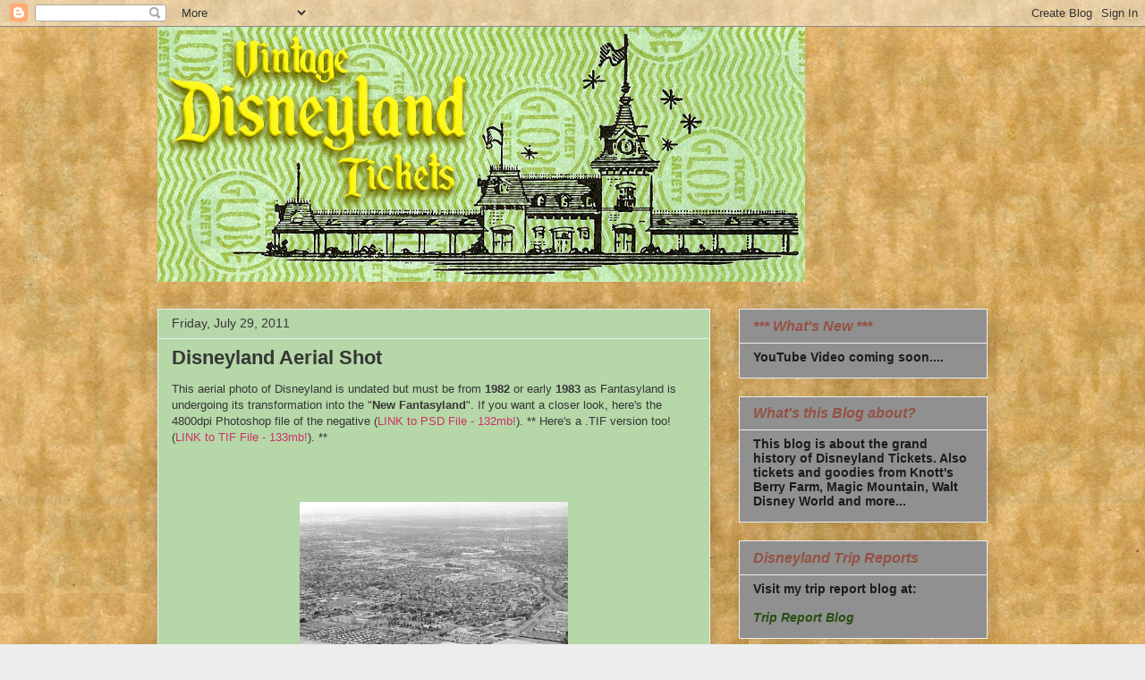

--- FILE ---
content_type: text/html; charset=UTF-8
request_url: https://vintagedisneylandtickets.blogspot.com/2011/07/
body_size: 28659
content:
<!DOCTYPE html>
<html class='v2' dir='ltr' lang='en'>
<head>
<link href='https://www.blogger.com/static/v1/widgets/335934321-css_bundle_v2.css' rel='stylesheet' type='text/css'/>
<meta content='width=1100' name='viewport'/>
<meta content='text/html; charset=UTF-8' http-equiv='Content-Type'/>
<meta content='blogger' name='generator'/>
<link href='https://vintagedisneylandtickets.blogspot.com/favicon.ico' rel='icon' type='image/x-icon'/>
<link href='http://vintagedisneylandtickets.blogspot.com/2011/07/' rel='canonical'/>
<link rel="alternate" type="application/atom+xml" title="Vintage Disneyland Tickets - Atom" href="https://vintagedisneylandtickets.blogspot.com/feeds/posts/default" />
<link rel="alternate" type="application/rss+xml" title="Vintage Disneyland Tickets - RSS" href="https://vintagedisneylandtickets.blogspot.com/feeds/posts/default?alt=rss" />
<link rel="service.post" type="application/atom+xml" title="Vintage Disneyland Tickets - Atom" href="https://www.blogger.com/feeds/5157943953608089697/posts/default" />
<!--Can't find substitution for tag [blog.ieCssRetrofitLinks]-->
<meta content='http://vintagedisneylandtickets.blogspot.com/2011/07/' property='og:url'/>
<meta content='Vintage Disneyland Tickets' property='og:title'/>
<meta content='Welcome to my blog about the grand history of Disneyland Tickets. Also featuring tickets and goodies from Knott&#39;s Berry Farm, Magic Mountain, Disneyworld and more...' property='og:description'/>
<title>Vintage Disneyland Tickets: July 2011</title>
<style id='page-skin-1' type='text/css'><!--
/*
-----------------------------------------------
Blogger Template Style
Name:     Awesome Inc.
Designer: Tina Chen
URL:      tinachen.org
----------------------------------------------- */
/* Content
----------------------------------------------- */
body {
font: normal normal 13px Arial, Tahoma, Helvetica, FreeSans, sans-serif;
color: #363636;
background: #ededed url(//4.bp.blogspot.com/_3jV5FcVqpE8/TIz_E0w2VgI/AAAAAAAAQEQ/SkF0r6GoP-E/s1600-R/castlepaper+tan.jpg) repeat fixed top left;
}
html body .content-outer {
min-width: 0;
max-width: 100%;
width: 100%;
}
a:link {
text-decoration: none;
color: #ca3268;
}
a:visited {
text-decoration: none;
color: #965143;
}
a:hover {
text-decoration: underline;
color: #ca3268;
}
.body-fauxcolumn-outer .cap-top {
position: absolute;
z-index: 1;
height: 276px;
width: 100%;
background: transparent none repeat-x scroll top left;
_background-image: none;
}
/* Columns
----------------------------------------------- */
.content-inner {
padding: 0;
}
.header-inner .section {
margin: 0 16px;
}
.tabs-inner .section {
margin: 0 16px;
}
.main-inner {
padding-top: 30px;
}
.main-inner .column-center-inner,
.main-inner .column-left-inner,
.main-inner .column-right-inner {
padding: 0 5px;
}
*+html body .main-inner .column-center-inner {
margin-top: -30px;
}
#layout .main-inner .column-center-inner {
margin-top: 0;
}
/* Header
----------------------------------------------- */
.header-outer {
margin: 0 0 0 0;
background: transparent none repeat scroll 0 0;
}
.Header h1 {
font: normal bold 40px Arial, Tahoma, Helvetica, FreeSans, sans-serif;
color: #363636;
text-shadow: 0 0 -1px #000000;
}
.Header h1 a {
color: #363636;
}
.Header .description {
font: normal normal 14px Arial, Tahoma, Helvetica, FreeSans, sans-serif;
color: #363636;
}
.header-inner .Header .titlewrapper,
.header-inner .Header .descriptionwrapper {
padding-left: 0;
padding-right: 0;
margin-bottom: 0;
}
.header-inner .Header .titlewrapper {
padding-top: 22px;
}
/* Tabs
----------------------------------------------- */
.tabs-outer {
overflow: hidden;
position: relative;
background: #ededed url(//www.blogblog.com/1kt/awesomeinc/tabs_gradient_light.png) repeat scroll 0 0;
}
#layout .tabs-outer {
overflow: visible;
}
.tabs-cap-top, .tabs-cap-bottom {
position: absolute;
width: 100%;
border-top: 1px solid #969696;
}
.tabs-cap-bottom {
bottom: 0;
}
.tabs-inner .widget li a {
display: inline-block;
margin: 0;
padding: .6em 1.5em;
font: normal bold 14px Arial, Tahoma, Helvetica, FreeSans, sans-serif;
color: #363636;
border-top: 1px solid #969696;
border-bottom: 1px solid #969696;
border-left: 1px solid #969696;
height: 16px;
line-height: 16px;
}
.tabs-inner .widget li:last-child a {
border-right: 1px solid #969696;
}
.tabs-inner .widget li.selected a, .tabs-inner .widget li a:hover {
background: #606060 url(//www.blogblog.com/1kt/awesomeinc/tabs_gradient_light.png) repeat-x scroll 0 -100px;
color: #ffffff;
}
/* Headings
----------------------------------------------- */
h2 {
font: italic bold 16px Arial, Tahoma, Helvetica, FreeSans, sans-serif;;
color: #965143;
}
/* Widgets
----------------------------------------------- */
.main-inner .section {
margin: 0 27px;
padding: 0;
}
.main-inner .column-left-outer,
.main-inner .column-right-outer {
margin-top: 0;
}
#layout .main-inner .column-left-outer,
#layout .main-inner .column-right-outer {
margin-top: 0;
}
.main-inner .column-left-inner,
.main-inner .column-right-inner {
background: transparent none repeat 0 0;
-moz-box-shadow: 0 0 0 rgba(0, 0, 0, .2);
-webkit-box-shadow: 0 0 0 rgba(0, 0, 0, .2);
-goog-ms-box-shadow: 0 0 0 rgba(0, 0, 0, .2);
box-shadow: 0 0 0 rgba(0, 0, 0, .2);
-moz-border-radius: 0;
-webkit-border-radius: 0;
-goog-ms-border-radius: 0;
border-radius: 0;
}
#layout .main-inner .column-left-inner,
#layout .main-inner .column-right-inner {
margin-top: 0;
}
.sidebar .widget {
font: normal bold 14px Arial, Tahoma, Helvetica, FreeSans, sans-serif;;
color: #1b1b1b;
}
.sidebar .widget a:link {
color: #274e13;
}
.sidebar .widget a:visited {
color: #363636;
}
.sidebar .widget a:hover {
color: #38761d;
}
.sidebar .widget h2 {
text-shadow: 0 0 -1px #000000;
}
.main-inner .widget {
background-color: #909090;
border: 1px solid #ededed;
padding: 0 15px 15px;
margin: 20px -16px;
-moz-box-shadow: 0 0 20px rgba(0, 0, 0, .2);
-webkit-box-shadow: 0 0 20px rgba(0, 0, 0, .2);
-goog-ms-box-shadow: 0 0 20px rgba(0, 0, 0, .2);
box-shadow: 0 0 20px rgba(0, 0, 0, .2);
-moz-border-radius: 0;
-webkit-border-radius: 0;
-goog-ms-border-radius: 0;
border-radius: 0;
}
.main-inner .widget h2 {
margin: 0 -15px;
padding: .6em 15px .5em;
border-bottom: 1px solid transparent;
}
.footer-inner .widget h2 {
padding: 0 0 .4em;
border-bottom: 1px solid transparent;
}
.main-inner .widget h2 + div, .footer-inner .widget h2 + div {
border-top: 1px solid #ededed;
padding-top: 8px;
}
.main-inner .widget .widget-content {
margin: 0 -15px;
padding: 7px 15px 0;
}
.main-inner .widget ul, .main-inner .widget #ArchiveList ul.flat {
margin: -8px -15px 0;
padding: 0;
list-style: none;
}
.main-inner .widget #ArchiveList {
margin: -8px 0 0;
}
.main-inner .widget ul li, .main-inner .widget #ArchiveList ul.flat li {
padding: .5em 15px;
text-indent: 0;
color: #606060;
border-top: 1px solid #ededed;
border-bottom: 1px solid transparent;
}
.main-inner .widget #ArchiveList ul li {
padding-top: .25em;
padding-bottom: .25em;
}
.main-inner .widget ul li:first-child, .main-inner .widget #ArchiveList ul.flat li:first-child {
border-top: none;
}
.main-inner .widget ul li:last-child, .main-inner .widget #ArchiveList ul.flat li:last-child {
border-bottom: none;
}
.post-body {
position: relative;
}
.main-inner .widget .post-body ul {
padding: 0 2.5em;
margin: .5em 0;
list-style: disc;
}
.main-inner .widget .post-body ul li {
padding: 0.25em 0;
margin-bottom: .25em;
color: #363636;
border: none;
}
.footer-inner .widget ul {
padding: 0;
list-style: none;
}
.widget .zippy {
color: #606060;
}
/* Posts
----------------------------------------------- */
body .main-inner .Blog {
padding: 0;
margin-bottom: 1em;
background-color: transparent;
border: none;
-moz-box-shadow: 0 0 0 rgba(0, 0, 0, 0);
-webkit-box-shadow: 0 0 0 rgba(0, 0, 0, 0);
-goog-ms-box-shadow: 0 0 0 rgba(0, 0, 0, 0);
box-shadow: 0 0 0 rgba(0, 0, 0, 0);
}
.main-inner .section:last-child .Blog:last-child {
padding: 0;
margin-bottom: 1em;
}
.main-inner .widget h2.date-header {
margin: 0 -15px 1px;
padding: 0 0 0 0;
font: normal normal 14px Arial, Tahoma, Helvetica, FreeSans, sans-serif;
color: #363636;
background: transparent none no-repeat scroll top left;
border-top: 0 solid #ededed;
border-bottom: 1px solid transparent;
-moz-border-radius-topleft: 0;
-moz-border-radius-topright: 0;
-webkit-border-top-left-radius: 0;
-webkit-border-top-right-radius: 0;
border-top-left-radius: 0;
border-top-right-radius: 0;
position: static;
bottom: 100%;
right: 15px;
text-shadow: 0 0 -1px #000000;
}
.main-inner .widget h2.date-header span {
font: normal normal 14px Arial, Tahoma, Helvetica, FreeSans, sans-serif;
display: block;
padding: .5em 15px;
border-left: 0 solid #ededed;
border-right: 0 solid #ededed;
}
.date-outer {
position: relative;
margin: 30px 0 20px;
padding: 0 15px;
background-color: #b6d7a8;
border: 1px solid #ededed;
-moz-box-shadow: 0 0 20px rgba(0, 0, 0, .2);
-webkit-box-shadow: 0 0 20px rgba(0, 0, 0, .2);
-goog-ms-box-shadow: 0 0 20px rgba(0, 0, 0, .2);
box-shadow: 0 0 20px rgba(0, 0, 0, .2);
-moz-border-radius: 0;
-webkit-border-radius: 0;
-goog-ms-border-radius: 0;
border-radius: 0;
}
.date-outer:first-child {
margin-top: 0;
}
.date-outer:last-child {
margin-bottom: 20px;
-moz-border-radius-bottomleft: 0;
-moz-border-radius-bottomright: 0;
-webkit-border-bottom-left-radius: 0;
-webkit-border-bottom-right-radius: 0;
-goog-ms-border-bottom-left-radius: 0;
-goog-ms-border-bottom-right-radius: 0;
border-bottom-left-radius: 0;
border-bottom-right-radius: 0;
}
.date-posts {
margin: 0 -15px;
padding: 0 15px;
clear: both;
}
.post-outer, .inline-ad {
border-top: 1px solid #ededed;
margin: 0 -15px;
padding: 15px 15px;
}
.post-outer {
padding-bottom: 10px;
}
.post-outer:first-child {
padding-top: 0;
border-top: none;
}
.post-outer:last-child, .inline-ad:last-child {
border-bottom: none;
}
.post-body {
position: relative;
}
.post-body img {
padding: 8px;
background: transparent;
border: 1px solid transparent;
-moz-box-shadow: 0 0 0 rgba(0, 0, 0, .2);
-webkit-box-shadow: 0 0 0 rgba(0, 0, 0, .2);
box-shadow: 0 0 0 rgba(0, 0, 0, .2);
-moz-border-radius: 0;
-webkit-border-radius: 0;
border-radius: 0;
}
h3.post-title, h4 {
font: normal bold 22px Arial, Tahoma, Helvetica, FreeSans, sans-serif;
color: #363636;
}
h3.post-title a {
font: normal bold 22px Arial, Tahoma, Helvetica, FreeSans, sans-serif;
color: #363636;
}
h3.post-title a:hover {
color: #ca3268;
text-decoration: underline;
}
.post-header {
margin: 0 0 1em;
}
.post-body {
line-height: 1.4;
}
.post-outer h2 {
color: #363636;
}
.post-footer {
margin: 1.5em 0 0;
}
#blog-pager {
padding: 15px;
font-size: 120%;
background-color: #b6d7a8;
border: 1px solid #ededed;
-moz-box-shadow: 0 0 20px rgba(0, 0, 0, .2);
-webkit-box-shadow: 0 0 20px rgba(0, 0, 0, .2);
-goog-ms-box-shadow: 0 0 20px rgba(0, 0, 0, .2);
box-shadow: 0 0 20px rgba(0, 0, 0, .2);
-moz-border-radius: 0;
-webkit-border-radius: 0;
-goog-ms-border-radius: 0;
border-radius: 0;
-moz-border-radius-topleft: 0;
-moz-border-radius-topright: 0;
-webkit-border-top-left-radius: 0;
-webkit-border-top-right-radius: 0;
-goog-ms-border-top-left-radius: 0;
-goog-ms-border-top-right-radius: 0;
border-top-left-radius: 0;
border-top-right-radius-topright: 0;
margin-top: 1em;
}
.blog-feeds, .post-feeds {
margin: 1em 0;
text-align: center;
color: #363636;
}
.blog-feeds a, .post-feeds a {
color: #ca3268;
}
.blog-feeds a:visited, .post-feeds a:visited {
color: #965143;
}
.blog-feeds a:hover, .post-feeds a:hover {
color: #ca3268;
}
.post-outer .comments {
margin-top: 2em;
}
/* Comments
----------------------------------------------- */
.comments .comments-content .icon.blog-author {
background-repeat: no-repeat;
background-image: url([data-uri]);
}
.comments .comments-content .loadmore a {
border-top: 1px solid #969696;
border-bottom: 1px solid #969696;
}
.comments .continue {
border-top: 2px solid #969696;
}
/* Footer
----------------------------------------------- */
.footer-outer {
margin: -20px 0 -1px;
padding: 20px 0 0;
color: #363636;
overflow: hidden;
}
.footer-fauxborder-left {
border-top: 1px solid #ededed;
background: #93c47d none repeat scroll 0 0;
-moz-box-shadow: 0 0 20px rgba(0, 0, 0, .2);
-webkit-box-shadow: 0 0 20px rgba(0, 0, 0, .2);
-goog-ms-box-shadow: 0 0 20px rgba(0, 0, 0, .2);
box-shadow: 0 0 20px rgba(0, 0, 0, .2);
margin: 0 -20px;
}
/* Mobile
----------------------------------------------- */
body.mobile {
background-size: auto;
}
.mobile .body-fauxcolumn-outer {
background: transparent none repeat scroll top left;
}
*+html body.mobile .main-inner .column-center-inner {
margin-top: 0;
}
.mobile .main-inner .widget {
padding: 0 0 15px;
}
.mobile .main-inner .widget h2 + div,
.mobile .footer-inner .widget h2 + div {
border-top: none;
padding-top: 0;
}
.mobile .footer-inner .widget h2 {
padding: 0.5em 0;
border-bottom: none;
}
.mobile .main-inner .widget .widget-content {
margin: 0;
padding: 7px 0 0;
}
.mobile .main-inner .widget ul,
.mobile .main-inner .widget #ArchiveList ul.flat {
margin: 0 -15px 0;
}
.mobile .main-inner .widget h2.date-header {
right: 0;
}
.mobile .date-header span {
padding: 0.4em 0;
}
.mobile .date-outer:first-child {
margin-bottom: 0;
border: 1px solid #ededed;
-moz-border-radius-topleft: 0;
-moz-border-radius-topright: 0;
-webkit-border-top-left-radius: 0;
-webkit-border-top-right-radius: 0;
-goog-ms-border-top-left-radius: 0;
-goog-ms-border-top-right-radius: 0;
border-top-left-radius: 0;
border-top-right-radius: 0;
}
.mobile .date-outer {
border-color: #ededed;
border-width: 0 1px 1px;
}
.mobile .date-outer:last-child {
margin-bottom: 0;
}
.mobile .main-inner {
padding: 0;
}
.mobile .header-inner .section {
margin: 0;
}
.mobile .post-outer, .mobile .inline-ad {
padding: 5px 0;
}
.mobile .tabs-inner .section {
margin: 0 10px;
}
.mobile .main-inner .widget h2 {
margin: 0;
padding: 0;
}
.mobile .main-inner .widget h2.date-header span {
padding: 0;
}
.mobile .main-inner .widget .widget-content {
margin: 0;
padding: 7px 0 0;
}
.mobile #blog-pager {
border: 1px solid transparent;
background: #93c47d none repeat scroll 0 0;
}
.mobile .main-inner .column-left-inner,
.mobile .main-inner .column-right-inner {
background: transparent none repeat 0 0;
-moz-box-shadow: none;
-webkit-box-shadow: none;
-goog-ms-box-shadow: none;
box-shadow: none;
}
.mobile .date-posts {
margin: 0;
padding: 0;
}
.mobile .footer-fauxborder-left {
margin: 0;
border-top: inherit;
}
.mobile .main-inner .section:last-child .Blog:last-child {
margin-bottom: 0;
}
.mobile-index-contents {
color: #363636;
}
.mobile .mobile-link-button {
background: #ca3268 url(//www.blogblog.com/1kt/awesomeinc/tabs_gradient_light.png) repeat scroll 0 0;
}
.mobile-link-button a:link, .mobile-link-button a:visited {
color: #ffffff;
}
.mobile .tabs-inner .PageList .widget-content {
background: transparent;
border-top: 1px solid;
border-color: #969696;
color: #363636;
}
.mobile .tabs-inner .PageList .widget-content .pagelist-arrow {
border-left: 1px solid #969696;
}

--></style>
<style id='template-skin-1' type='text/css'><!--
body {
min-width: 960px;
}
.content-outer, .content-fauxcolumn-outer, .region-inner {
min-width: 960px;
max-width: 960px;
_width: 960px;
}
.main-inner .columns {
padding-left: 0;
padding-right: 310px;
}
.main-inner .fauxcolumn-center-outer {
left: 0;
right: 310px;
/* IE6 does not respect left and right together */
_width: expression(this.parentNode.offsetWidth -
parseInt("0") -
parseInt("310px") + 'px');
}
.main-inner .fauxcolumn-left-outer {
width: 0;
}
.main-inner .fauxcolumn-right-outer {
width: 310px;
}
.main-inner .column-left-outer {
width: 0;
right: 100%;
margin-left: -0;
}
.main-inner .column-right-outer {
width: 310px;
margin-right: -310px;
}
#layout {
min-width: 0;
}
#layout .content-outer {
min-width: 0;
width: 800px;
}
#layout .region-inner {
min-width: 0;
width: auto;
}
body#layout div.add_widget {
padding: 8px;
}
body#layout div.add_widget a {
margin-left: 32px;
}
--></style>
<style>
    body {background-image:url(\/\/4.bp.blogspot.com\/_3jV5FcVqpE8\/TIz_E0w2VgI\/AAAAAAAAQEQ\/SkF0r6GoP-E\/s1600-R\/castlepaper+tan.jpg);}
    
@media (max-width: 200px) { body {background-image:url(\/\/4.bp.blogspot.com\/_3jV5FcVqpE8\/TIz_E0w2VgI\/AAAAAAAAQEQ\/SkF0r6GoP-E\/w200-R\/castlepaper+tan.jpg);}}
@media (max-width: 400px) and (min-width: 201px) { body {background-image:url(\/\/4.bp.blogspot.com\/_3jV5FcVqpE8\/TIz_E0w2VgI\/AAAAAAAAQEQ\/SkF0r6GoP-E\/w400-R\/castlepaper+tan.jpg);}}
@media (max-width: 800px) and (min-width: 401px) { body {background-image:url(\/\/4.bp.blogspot.com\/_3jV5FcVqpE8\/TIz_E0w2VgI\/AAAAAAAAQEQ\/SkF0r6GoP-E\/w800-R\/castlepaper+tan.jpg);}}
@media (max-width: 1200px) and (min-width: 801px) { body {background-image:url(\/\/4.bp.blogspot.com\/_3jV5FcVqpE8\/TIz_E0w2VgI\/AAAAAAAAQEQ\/SkF0r6GoP-E\/w1200-R\/castlepaper+tan.jpg);}}
/* Last tag covers anything over one higher than the previous max-size cap. */
@media (min-width: 1201px) { body {background-image:url(\/\/4.bp.blogspot.com\/_3jV5FcVqpE8\/TIz_E0w2VgI\/AAAAAAAAQEQ\/SkF0r6GoP-E\/w1600-R\/castlepaper+tan.jpg);}}
  </style>
<!-- Google tag (gtag.js) -->
<script async='true' src='https://www.googletagmanager.com/gtag/js?id=G-LG4Z0MFLHE'></script>
<script>
        window.dataLayer = window.dataLayer || [];
        function gtag(){dataLayer.push(arguments);}
        gtag('js', new Date());
        gtag('config', 'G-LG4Z0MFLHE');
      </script>
<link href='https://www.blogger.com/dyn-css/authorization.css?targetBlogID=5157943953608089697&amp;zx=3e7ae798-c1e5-440a-98cc-e1d756952678' media='none' onload='if(media!=&#39;all&#39;)media=&#39;all&#39;' rel='stylesheet'/><noscript><link href='https://www.blogger.com/dyn-css/authorization.css?targetBlogID=5157943953608089697&amp;zx=3e7ae798-c1e5-440a-98cc-e1d756952678' rel='stylesheet'/></noscript>
<meta name='google-adsense-platform-account' content='ca-host-pub-1556223355139109'/>
<meta name='google-adsense-platform-domain' content='blogspot.com'/>

</head>
<body class='loading variant-light'>
<div class='navbar section' id='navbar' name='Navbar'><div class='widget Navbar' data-version='1' id='Navbar1'><script type="text/javascript">
    function setAttributeOnload(object, attribute, val) {
      if(window.addEventListener) {
        window.addEventListener('load',
          function(){ object[attribute] = val; }, false);
      } else {
        window.attachEvent('onload', function(){ object[attribute] = val; });
      }
    }
  </script>
<div id="navbar-iframe-container"></div>
<script type="text/javascript" src="https://apis.google.com/js/platform.js"></script>
<script type="text/javascript">
      gapi.load("gapi.iframes:gapi.iframes.style.bubble", function() {
        if (gapi.iframes && gapi.iframes.getContext) {
          gapi.iframes.getContext().openChild({
              url: 'https://www.blogger.com/navbar/5157943953608089697?origin\x3dhttps://vintagedisneylandtickets.blogspot.com',
              where: document.getElementById("navbar-iframe-container"),
              id: "navbar-iframe"
          });
        }
      });
    </script><script type="text/javascript">
(function() {
var script = document.createElement('script');
script.type = 'text/javascript';
script.src = '//pagead2.googlesyndication.com/pagead/js/google_top_exp.js';
var head = document.getElementsByTagName('head')[0];
if (head) {
head.appendChild(script);
}})();
</script>
</div></div>
<div class='body-fauxcolumns'>
<div class='fauxcolumn-outer body-fauxcolumn-outer'>
<div class='cap-top'>
<div class='cap-left'></div>
<div class='cap-right'></div>
</div>
<div class='fauxborder-left'>
<div class='fauxborder-right'></div>
<div class='fauxcolumn-inner'>
</div>
</div>
<div class='cap-bottom'>
<div class='cap-left'></div>
<div class='cap-right'></div>
</div>
</div>
</div>
<div class='content'>
<div class='content-fauxcolumns'>
<div class='fauxcolumn-outer content-fauxcolumn-outer'>
<div class='cap-top'>
<div class='cap-left'></div>
<div class='cap-right'></div>
</div>
<div class='fauxborder-left'>
<div class='fauxborder-right'></div>
<div class='fauxcolumn-inner'>
</div>
</div>
<div class='cap-bottom'>
<div class='cap-left'></div>
<div class='cap-right'></div>
</div>
</div>
</div>
<div class='content-outer'>
<div class='content-cap-top cap-top'>
<div class='cap-left'></div>
<div class='cap-right'></div>
</div>
<div class='fauxborder-left content-fauxborder-left'>
<div class='fauxborder-right content-fauxborder-right'></div>
<div class='content-inner'>
<header>
<div class='header-outer'>
<div class='header-cap-top cap-top'>
<div class='cap-left'></div>
<div class='cap-right'></div>
</div>
<div class='fauxborder-left header-fauxborder-left'>
<div class='fauxborder-right header-fauxborder-right'></div>
<div class='region-inner header-inner'>
<div class='header section' id='header' name='Header'><div class='widget Header' data-version='1' id='Header1'>
<div id='header-inner'>
<a href='https://vintagedisneylandtickets.blogspot.com/' style='display: block'>
<img alt='Vintage Disneyland Tickets' height='285px; ' id='Header1_headerimg' src='https://blogger.googleusercontent.com/img/b/R29vZ2xl/AVvXsEitbn6qFCPsxyqhwBd5EBfKxTg9QuehcoktiSiiP0sbr3WyVikfe3m_bL-gxEq0O3Smzd2Xg27PEZyjGeLjSbLuUOywDB-0U0Zf0qXUnAoxmtOFCEwGEevI4pvNL6AEWR6BA0mVdpwsACRh/s724/ticket5.jpg' style='display: block' width='724px; '/>
</a>
</div>
</div></div>
</div>
</div>
<div class='header-cap-bottom cap-bottom'>
<div class='cap-left'></div>
<div class='cap-right'></div>
</div>
</div>
</header>
<div class='tabs-outer'>
<div class='tabs-cap-top cap-top'>
<div class='cap-left'></div>
<div class='cap-right'></div>
</div>
<div class='fauxborder-left tabs-fauxborder-left'>
<div class='fauxborder-right tabs-fauxborder-right'></div>
<div class='region-inner tabs-inner'>
<div class='tabs no-items section' id='crosscol' name='Cross-Column'></div>
<div class='tabs no-items section' id='crosscol-overflow' name='Cross-Column 2'></div>
</div>
</div>
<div class='tabs-cap-bottom cap-bottom'>
<div class='cap-left'></div>
<div class='cap-right'></div>
</div>
</div>
<div class='main-outer'>
<div class='main-cap-top cap-top'>
<div class='cap-left'></div>
<div class='cap-right'></div>
</div>
<div class='fauxborder-left main-fauxborder-left'>
<div class='fauxborder-right main-fauxborder-right'></div>
<div class='region-inner main-inner'>
<div class='columns fauxcolumns'>
<div class='fauxcolumn-outer fauxcolumn-center-outer'>
<div class='cap-top'>
<div class='cap-left'></div>
<div class='cap-right'></div>
</div>
<div class='fauxborder-left'>
<div class='fauxborder-right'></div>
<div class='fauxcolumn-inner'>
</div>
</div>
<div class='cap-bottom'>
<div class='cap-left'></div>
<div class='cap-right'></div>
</div>
</div>
<div class='fauxcolumn-outer fauxcolumn-left-outer'>
<div class='cap-top'>
<div class='cap-left'></div>
<div class='cap-right'></div>
</div>
<div class='fauxborder-left'>
<div class='fauxborder-right'></div>
<div class='fauxcolumn-inner'>
</div>
</div>
<div class='cap-bottom'>
<div class='cap-left'></div>
<div class='cap-right'></div>
</div>
</div>
<div class='fauxcolumn-outer fauxcolumn-right-outer'>
<div class='cap-top'>
<div class='cap-left'></div>
<div class='cap-right'></div>
</div>
<div class='fauxborder-left'>
<div class='fauxborder-right'></div>
<div class='fauxcolumn-inner'>
</div>
</div>
<div class='cap-bottom'>
<div class='cap-left'></div>
<div class='cap-right'></div>
</div>
</div>
<!-- corrects IE6 width calculation -->
<div class='columns-inner'>
<div class='column-center-outer'>
<div class='column-center-inner'>
<div class='main section' id='main' name='Main'><div class='widget Blog' data-version='1' id='Blog1'>
<div class='blog-posts hfeed'>

          <div class="date-outer">
        
<h2 class='date-header'><span>Friday, July 29, 2011</span></h2>

          <div class="date-posts">
        
<div class='post-outer'>
<div class='post hentry uncustomized-post-template' itemprop='blogPost' itemscope='itemscope' itemtype='http://schema.org/BlogPosting'>
<meta content='https://blogger.googleusercontent.com/img/b/R29vZ2xl/AVvXsEhD2_4xf8XRVTp1Hv6Wvp50Slq8j9VFdj6K8KKxVjWrBJSLijBX8SYG_GjQ5PEo2pOY8q8LIO_C65knIaX1-5HWPqxhO97s7-5M5RtQgjmDQH_LqrZBAvOuB7M1Jl81Gl9W0RSyhDV7kqLn/s400/Disneyland+overhead+1982.jpg' itemprop='image_url'/>
<meta content='5157943953608089697' itemprop='blogId'/>
<meta content='3550947282365931889' itemprop='postId'/>
<a name='3550947282365931889'></a>
<h3 class='post-title entry-title' itemprop='name'>
<a href='https://vintagedisneylandtickets.blogspot.com/2011/07/disneyland-aerial-shot.html'>Disneyland Aerial Shot</a>
</h3>
<div class='post-header'>
<div class='post-header-line-1'></div>
</div>
<div class='post-body entry-content' id='post-body-3550947282365931889' itemprop='description articleBody'>
This aerial photo of Disneyland is undated but must be from <b>1982 </b>or early <b>1983 </b>as Fantasyland is undergoing its transformation into the "<b>New Fantasyland</b>".  If you want a closer look, here's the 4800dpi Photoshop file of the negative (<a href="http://vintagedisneylandtickets.com/images/Disneyland%20overhead%201982.psd">LINK to PSD File - 132mb!</a>).   ** Here's a .TIF version too!(<a href="http://vintagedisneylandtickets.com/images/Disneyland%20overhead%201982.tif">LINK to TIF File - 133mb!</a>). **<br /><br /><br /><br /><a href="https://blogger.googleusercontent.com/img/b/R29vZ2xl/AVvXsEhD2_4xf8XRVTp1Hv6Wvp50Slq8j9VFdj6K8KKxVjWrBJSLijBX8SYG_GjQ5PEo2pOY8q8LIO_C65knIaX1-5HWPqxhO97s7-5M5RtQgjmDQH_LqrZBAvOuB7M1Jl81Gl9W0RSyhDV7kqLn/s1600/Disneyland+overhead+1982.jpg" onblur="try {parent.deselectBloggerImageGracefully();} catch(e) {}"><img alt="" border="0" id="BLOGGER_PHOTO_ID_5634608948284925506" src="https://blogger.googleusercontent.com/img/b/R29vZ2xl/AVvXsEhD2_4xf8XRVTp1Hv6Wvp50Slq8j9VFdj6K8KKxVjWrBJSLijBX8SYG_GjQ5PEo2pOY8q8LIO_C65knIaX1-5HWPqxhO97s7-5M5RtQgjmDQH_LqrZBAvOuB7M1Jl81Gl9W0RSyhDV7kqLn/s400/Disneyland+overhead+1982.jpg" style="display:block; margin:0px auto 10px; text-align:center;cursor:pointer; cursor:hand;width: 300px; height: 400px;" /></a>
<div style='clear: both;'></div>
</div>
<div class='post-footer'>
<div class='post-footer-line post-footer-line-1'>
<span class='post-author vcard'>
Posted by
<span class='fn' itemprop='author' itemscope='itemscope' itemtype='http://schema.org/Person'>
<meta content='https://www.blogger.com/profile/14790755040005517146' itemprop='url'/>
<a class='g-profile' href='https://www.blogger.com/profile/14790755040005517146' rel='author' title='author profile'>
<span itemprop='name'>Vintage Disneyland Tickets</span>
</a>
</span>
</span>
<span class='post-timestamp'>
at
<meta content='http://vintagedisneylandtickets.blogspot.com/2011/07/disneyland-aerial-shot.html' itemprop='url'/>
<a class='timestamp-link' href='https://vintagedisneylandtickets.blogspot.com/2011/07/disneyland-aerial-shot.html' rel='bookmark' title='permanent link'><abbr class='published' itemprop='datePublished' title='2011-07-29T00:01:00-07:00'>12:01&#8239;AM</abbr></a>
</span>
<span class='post-comment-link'>
<a class='comment-link' href='https://www.blogger.com/comment/fullpage/post/5157943953608089697/3550947282365931889' onclick='javascript:window.open(this.href, "bloggerPopup", "toolbar=0,location=0,statusbar=1,menubar=0,scrollbars=yes,width=640,height=500"); return false;'>
6 comments:
  </a>
</span>
<span class='post-icons'>
<span class='item-action'>
<a href='https://www.blogger.com/email-post/5157943953608089697/3550947282365931889' title='Email Post'>
<img alt='' class='icon-action' height='13' src='https://resources.blogblog.com/img/icon18_email.gif' width='18'/>
</a>
</span>
<span class='item-control blog-admin pid-1606040661'>
<a href='https://www.blogger.com/post-edit.g?blogID=5157943953608089697&postID=3550947282365931889&from=pencil' title='Edit Post'>
<img alt='' class='icon-action' height='18' src='https://resources.blogblog.com/img/icon18_edit_allbkg.gif' width='18'/>
</a>
</span>
</span>
<div class='post-share-buttons goog-inline-block'>
</div>
</div>
<div class='post-footer-line post-footer-line-2'>
<span class='post-labels'>
</span>
</div>
<div class='post-footer-line post-footer-line-3'>
<span class='post-location'>
</span>
</div>
</div>
</div>
</div>

          </div></div>
        

          <div class="date-outer">
        
<h2 class='date-header'><span>Thursday, July 28, 2011</span></h2>

          <div class="date-posts">
        
<div class='post-outer'>
<div class='post hentry uncustomized-post-template' itemprop='blogPost' itemscope='itemscope' itemtype='http://schema.org/BlogPosting'>
<meta content='https://blogger.googleusercontent.com/img/b/R29vZ2xl/AVvXsEgztMa54rn7CB_vOq-PY0cg_i9OGkg7l6MdGBOiF_avK1pqbZU7Ffvs0dFq73YTjYEiYau_VlIOF-G-zXwFkORbB4IzUFf1Jtx0x42ESFKbggG_rFcRoh0sFbVz142rrz3LbIwyXfzA0Alx/s400/Untitled-1.jpg' itemprop='image_url'/>
<meta content='5157943953608089697' itemprop='blogId'/>
<meta content='2262126184709756580' itemprop='postId'/>
<a name='2262126184709756580'></a>
<h3 class='post-title entry-title' itemprop='name'>
<a href='https://vintagedisneylandtickets.blogspot.com/2011/07/united-air-lines-make-believe-tours.html'>United Air Lines Make Believe Tours - 1970</a>
</h3>
<div class='post-header'>
<div class='post-header-line-1'></div>
</div>
<div class='post-body entry-content' id='post-body-2262126184709756580' itemprop='description articleBody'>
<i>Incorporating United Air Lines Make-Believe Tours at Disneyland and Universal Studios.</i>  This great United Air Lines brochure is from <b>April 1970</b>.  You don&#8217;t see much cross-promotion of Disneyland and Universal Studios, but United Air Lines was able to combine the two for its Make-Believe Tours packages.<br /><br /><br /><a href="https://blogger.googleusercontent.com/img/b/R29vZ2xl/AVvXsEgztMa54rn7CB_vOq-PY0cg_i9OGkg7l6MdGBOiF_avK1pqbZU7Ffvs0dFq73YTjYEiYau_VlIOF-G-zXwFkORbB4IzUFf1Jtx0x42ESFKbggG_rFcRoh0sFbVz142rrz3LbIwyXfzA0Alx/s1600/Untitled-1.jpg" onblur="try {parent.deselectBloggerImageGracefully();} catch(e) {}"><img alt="" border="0" id="BLOGGER_PHOTO_ID_5634245364164876530" src="https://blogger.googleusercontent.com/img/b/R29vZ2xl/AVvXsEgztMa54rn7CB_vOq-PY0cg_i9OGkg7l6MdGBOiF_avK1pqbZU7Ffvs0dFq73YTjYEiYau_VlIOF-G-zXwFkORbB4IzUFf1Jtx0x42ESFKbggG_rFcRoh0sFbVz142rrz3LbIwyXfzA0Alx/s400/Untitled-1.jpg" style="display:block; margin:0px auto 10px; text-align:center;cursor:pointer; cursor:hand;width: 178px; height: 400px;" /></a><br /><br /><br />Naturally the <i>Enchanted Tiki Room </i>gets mentioned as well as &#8220;<i>thousands</i>&#8221; of other experiences available at Disneyland.<br /><br /><br /><a href="https://blogger.googleusercontent.com/img/b/R29vZ2xl/AVvXsEjDnRdCRfZeVpo7h1UUUnw6LxYFhsuPagWVwobUUk_DSO_QI9SZIeESi75kn7VpRzUODL42zA6P3KFZ7hgqGm8CIB2PUM38eeBFfygBXN0TWH1wOhmYAeeW9q8TaWmBBMZrGdvLVGV8WZJA/s1600/Untitled-3.jpg" onblur="try {parent.deselectBloggerImageGracefully();} catch(e) {}"><img alt="" border="0" id="BLOGGER_PHOTO_ID_5634245358425445378" src="https://blogger.googleusercontent.com/img/b/R29vZ2xl/AVvXsEjDnRdCRfZeVpo7h1UUUnw6LxYFhsuPagWVwobUUk_DSO_QI9SZIeESi75kn7VpRzUODL42zA6P3KFZ7hgqGm8CIB2PUM38eeBFfygBXN0TWH1wOhmYAeeW9q8TaWmBBMZrGdvLVGV8WZJA/s400/Untitled-3.jpg" style="display:block; margin:0px auto 10px; text-align:center;cursor:pointer; cursor:hand;width: 352px; height: 400px;" /></a><br /><br /><br />Hey I think I&#8217;ve seen one of those United Airlines Special Ticket Books, but where?<br /><br /><br /><a href="https://blogger.googleusercontent.com/img/b/R29vZ2xl/AVvXsEjLHgTtc7pLh14bBocd3kMR1DGWBiNLbr7kOrf4AY9aZ-2oDyUiPJDlo-xibA_q0AqwYTdOx7wgelHLJGiGL26jrDJVI4xcwC-ZmM4858PHJyxULYEZQfZR0eXk-y07YArxXMH2KzA8SMo3/s1600/Untitled-4.jpg" onblur="try {parent.deselectBloggerImageGracefully();} catch(e) {}"><img alt="" border="0" id="BLOGGER_PHOTO_ID_5634244839567427106" src="https://blogger.googleusercontent.com/img/b/R29vZ2xl/AVvXsEjLHgTtc7pLh14bBocd3kMR1DGWBiNLbr7kOrf4AY9aZ-2oDyUiPJDlo-xibA_q0AqwYTdOx7wgelHLJGiGL26jrDJVI4xcwC-ZmM4858PHJyxULYEZQfZR0eXk-y07YArxXMH2KzA8SMo3/s400/Untitled-4.jpg" style="display:block; margin:0px auto 10px; text-align:center;cursor:pointer; cursor:hand;width: 359px; height: 400px;" /></a><br /><br /><br />Universal Studios was pretty expensive!<br /><br /><br /><a href="https://blogger.googleusercontent.com/img/b/R29vZ2xl/AVvXsEjZ_LAHsYYSJAJ68NowNOk34BSKU4FpKUpwVTYPJFf_GTUxBrs0mM4JwMqGiE8YbRxO8q9y-jtT5ea_M4FII7AHilQGqc5PtTAg-gFY4dXVuNDqyugeZiDILesvKpKIv8KXsekn-K0uElNf/s1600/Untitled-5.jpg" onblur="try {parent.deselectBloggerImageGracefully();} catch(e) {}"><img alt="" border="0" id="BLOGGER_PHOTO_ID_5634244835750955250" src="https://blogger.googleusercontent.com/img/b/R29vZ2xl/AVvXsEjZ_LAHsYYSJAJ68NowNOk34BSKU4FpKUpwVTYPJFf_GTUxBrs0mM4JwMqGiE8YbRxO8q9y-jtT5ea_M4FII7AHilQGqc5PtTAg-gFY4dXVuNDqyugeZiDILesvKpKIv8KXsekn-K0uElNf/s400/Untitled-5.jpg" style="display:block; margin:0px auto 10px; text-align:center;cursor:pointer; cursor:hand;width: 400px; height: 300px;" /></a><br /><br />Wow - look at all that vacant land surrounding the Sheraton Universal Hotel.<br /><br /><br /><a href="https://blogger.googleusercontent.com/img/b/R29vZ2xl/AVvXsEibKpA5wiRNnLLnmegPGcDq9v4-LPw9QcYQohyM4iU0pEz2E4NBCNQKFkg5YnaV1exgiw8Bk8IhKD0acu_PJgC04B6kYxrRnldKs3aVKsJXDwAOlA_b-8oCSBmNP84cuZUrRWuJY5PO2Cax/s1600/Untitled-6.jpg" onblur="try {parent.deselectBloggerImageGracefully();} catch(e) {}"><img alt="" border="0" id="BLOGGER_PHOTO_ID_5634244355475335362" src="https://blogger.googleusercontent.com/img/b/R29vZ2xl/AVvXsEibKpA5wiRNnLLnmegPGcDq9v4-LPw9QcYQohyM4iU0pEz2E4NBCNQKFkg5YnaV1exgiw8Bk8IhKD0acu_PJgC04B6kYxrRnldKs3aVKsJXDwAOlA_b-8oCSBmNP84cuZUrRWuJY5PO2Cax/s400/Untitled-6.jpg" style="display:block; margin:0px auto 10px; text-align:center;cursor:pointer; cursor:hand;width: 176px; height: 400px;" /></a><br /><br />Decisions decisions&#8230;.  I think I&#8217;ll check out the &#8220;<i>Inn of Tomorrow&#8221;</i>&#8230;<br /><br /><a href="https://blogger.googleusercontent.com/img/b/R29vZ2xl/AVvXsEgogyZvUbm0FuDfsZU5LehX8qyflKxT2loOR2PJJY2diK1mQKKdkq2EuRYI2e5dMLBrQVBi1GIGoqeoRL6bAif125TmKPmC_Vd3aUHp1zaLRhEjR9IiRcA92vmiz-PdLybu8t5RenQbYSbV/s1600/Untitled-7.jpg" onblur="try {parent.deselectBloggerImageGracefully();} catch(e) {}"><img alt="" border="0" id="BLOGGER_PHOTO_ID_5634244351958377314" src="https://blogger.googleusercontent.com/img/b/R29vZ2xl/AVvXsEgogyZvUbm0FuDfsZU5LehX8qyflKxT2loOR2PJJY2diK1mQKKdkq2EuRYI2e5dMLBrQVBi1GIGoqeoRL6bAif125TmKPmC_Vd3aUHp1zaLRhEjR9IiRcA92vmiz-PdLybu8t5RenQbYSbV/s400/Untitled-7.jpg" style="display:block; margin:0px auto 10px; text-align:center;cursor:pointer; cursor:hand;width: 348px; height: 400px;" /></a><br /><br /><a href="https://blogger.googleusercontent.com/img/b/R29vZ2xl/AVvXsEiyGv7F10Snf251I4z1EOfuN7yD65IwCCa3xN3qpiTghWsep3OwJWMc9wjWL80gQwTR93iZLYhRYXSbM3qR5uzDwmgksInhLoaEsBKpT08ODuSRYSoU0icwfxDXezEUWT-tJlgOO97bZQvz/s1600/Untitled-8.jpg" onblur="try {parent.deselectBloggerImageGracefully();} catch(e) {}"><img alt="" border="0" id="BLOGGER_PHOTO_ID_5634244340985476946" src="https://blogger.googleusercontent.com/img/b/R29vZ2xl/AVvXsEiyGv7F10Snf251I4z1EOfuN7yD65IwCCa3xN3qpiTghWsep3OwJWMc9wjWL80gQwTR93iZLYhRYXSbM3qR5uzDwmgksInhLoaEsBKpT08ODuSRYSoU0icwfxDXezEUWT-tJlgOO97bZQvz/s400/Untitled-8.jpg" style="display:block; margin:0px auto 10px; text-align:center;cursor:pointer; cursor:hand;width: 175px; height: 400px;" /></a>
<div style='clear: both;'></div>
</div>
<div class='post-footer'>
<div class='post-footer-line post-footer-line-1'>
<span class='post-author vcard'>
Posted by
<span class='fn' itemprop='author' itemscope='itemscope' itemtype='http://schema.org/Person'>
<meta content='https://www.blogger.com/profile/14790755040005517146' itemprop='url'/>
<a class='g-profile' href='https://www.blogger.com/profile/14790755040005517146' rel='author' title='author profile'>
<span itemprop='name'>Vintage Disneyland Tickets</span>
</a>
</span>
</span>
<span class='post-timestamp'>
at
<meta content='http://vintagedisneylandtickets.blogspot.com/2011/07/united-air-lines-make-believe-tours.html' itemprop='url'/>
<a class='timestamp-link' href='https://vintagedisneylandtickets.blogspot.com/2011/07/united-air-lines-make-believe-tours.html' rel='bookmark' title='permanent link'><abbr class='published' itemprop='datePublished' title='2011-07-28T00:01:00-07:00'>12:01&#8239;AM</abbr></a>
</span>
<span class='post-comment-link'>
<a class='comment-link' href='https://www.blogger.com/comment/fullpage/post/5157943953608089697/2262126184709756580' onclick='javascript:window.open(this.href, "bloggerPopup", "toolbar=0,location=0,statusbar=1,menubar=0,scrollbars=yes,width=640,height=500"); return false;'>
4 comments:
  </a>
</span>
<span class='post-icons'>
<span class='item-action'>
<a href='https://www.blogger.com/email-post/5157943953608089697/2262126184709756580' title='Email Post'>
<img alt='' class='icon-action' height='13' src='https://resources.blogblog.com/img/icon18_email.gif' width='18'/>
</a>
</span>
<span class='item-control blog-admin pid-1606040661'>
<a href='https://www.blogger.com/post-edit.g?blogID=5157943953608089697&postID=2262126184709756580&from=pencil' title='Edit Post'>
<img alt='' class='icon-action' height='18' src='https://resources.blogblog.com/img/icon18_edit_allbkg.gif' width='18'/>
</a>
</span>
</span>
<div class='post-share-buttons goog-inline-block'>
</div>
</div>
<div class='post-footer-line post-footer-line-2'>
<span class='post-labels'>
</span>
</div>
<div class='post-footer-line post-footer-line-3'>
<span class='post-location'>
</span>
</div>
</div>
</div>
</div>

          </div></div>
        

          <div class="date-outer">
        
<h2 class='date-header'><span>Wednesday, July 27, 2011</span></h2>

          <div class="date-posts">
        
<div class='post-outer'>
<div class='post hentry uncustomized-post-template' itemprop='blogPost' itemscope='itemscope' itemtype='http://schema.org/BlogPosting'>
<meta content='https://blogger.googleusercontent.com/img/b/R29vZ2xl/AVvXsEiD2qlMtYkUXifQv_m98Ae_D5DM7n4JrKdO4c3uh1qzsAaxEUgLLSRZ47F7HzWdkYYoKxouzKfjAjhBCWV9wf1v8r7Rx38mrE5at8944fTcTpw5VDxLYZulJK2mJIzvrCjB4dfKSUF7LLJ5/s400/Dl-Ride+to+the+future+flyer.jpg' itemprop='image_url'/>
<meta content='5157943953608089697' itemprop='blogId'/>
<meta content='6719023726183913228' itemprop='postId'/>
<a name='6719023726183913228'></a>
<h3 class='post-title entry-title' itemprop='name'>
<a href='https://vintagedisneylandtickets.blogspot.com/2011/07/ride-to-future-has-begun.html'>The Ride to the Future Has Begun!</a>
</h3>
<div class='post-header'>
<div class='post-header-line-1'></div>
</div>
<div class='post-body entry-content' id='post-body-6719023726183913228' itemprop='description articleBody'>
This undated (but I think it&#8217;s from <b>1997</b>) flyer announced a major step in the Resort Expansion of Disneyland.  At the risk of sounding <i><a href="http://dropinagain.blogspot.com/2011/07/from-1970s.html">smarmy</a></i>, this flyer was really announcing the end of an era and the beginning of a billion dollar mistake.   I&#8217;m offended at the use of Mr. Toad to &#8220;<i>soften the blow</i>&#8221; of the loss of the Cast Parking Lot - Toad is in no way responsible for<i> Disney&#8217;s California Adventure</i>.<br /><br /><br /><a href="https://blogger.googleusercontent.com/img/b/R29vZ2xl/AVvXsEiD2qlMtYkUXifQv_m98Ae_D5DM7n4JrKdO4c3uh1qzsAaxEUgLLSRZ47F7HzWdkYYoKxouzKfjAjhBCWV9wf1v8r7Rx38mrE5at8944fTcTpw5VDxLYZulJK2mJIzvrCjB4dfKSUF7LLJ5/s1600/Dl-Ride+to+the+future+flyer.jpg" onblur="try {parent.deselectBloggerImageGracefully();} catch(e) {}"><img alt="" border="0" id="BLOGGER_PHOTO_ID_5633866098193187330" src="https://blogger.googleusercontent.com/img/b/R29vZ2xl/AVvXsEiD2qlMtYkUXifQv_m98Ae_D5DM7n4JrKdO4c3uh1qzsAaxEUgLLSRZ47F7HzWdkYYoKxouzKfjAjhBCWV9wf1v8r7Rx38mrE5at8944fTcTpw5VDxLYZulJK2mJIzvrCjB4dfKSUF7LLJ5/s400/Dl-Ride+to+the+future+flyer.jpg" style="display:block; margin:0px auto 10px; text-align:center;cursor:pointer; cursor:hand;width: 400px; height: 256px;" /></a><br /><br /><br />Looks like the decal might have been the better choice, although an ice cream bar does sound good, it might not scan to well 10 years later. This large decal is high quality and is one of those &#8220;reverse&#8221; decals that you place behind glass (I stuck it to a clear piece of plastic to scan it). Were you suppose to put this in your car window?<br /><br /><br /><a href="https://blogger.googleusercontent.com/img/b/R29vZ2xl/AVvXsEgu61mO-5DjMNoq41nomwtQPvJDXcED4cEnUgep9pI00XZ0wvzaUpTWM2hmHLiCaMPQZvL-5GWBRYQhUi2yHtckEcod0Rw_qSUpLZs8NDJkIz38YAz52h56TwsF0vaETS4dIEhkczfUgiIm/s1600/Dl-Ride+to+the+future+sticker.jpg" onblur="try {parent.deselectBloggerImageGracefully();} catch(e) {}"><img alt="" border="0" id="BLOGGER_PHOTO_ID_5633866088301793570" src="https://blogger.googleusercontent.com/img/b/R29vZ2xl/AVvXsEgu61mO-5DjMNoq41nomwtQPvJDXcED4cEnUgep9pI00XZ0wvzaUpTWM2hmHLiCaMPQZvL-5GWBRYQhUi2yHtckEcod0Rw_qSUpLZs8NDJkIz38YAz52h56TwsF0vaETS4dIEhkczfUgiIm/s400/Dl-Ride+to+the+future+sticker.jpg" style="display:block; margin:0px auto 10px; text-align:center;cursor:pointer; cursor:hand;width: 398px; height: 400px;" /></a>
<div style='clear: both;'></div>
</div>
<div class='post-footer'>
<div class='post-footer-line post-footer-line-1'>
<span class='post-author vcard'>
Posted by
<span class='fn' itemprop='author' itemscope='itemscope' itemtype='http://schema.org/Person'>
<meta content='https://www.blogger.com/profile/14790755040005517146' itemprop='url'/>
<a class='g-profile' href='https://www.blogger.com/profile/14790755040005517146' rel='author' title='author profile'>
<span itemprop='name'>Vintage Disneyland Tickets</span>
</a>
</span>
</span>
<span class='post-timestamp'>
at
<meta content='http://vintagedisneylandtickets.blogspot.com/2011/07/ride-to-future-has-begun.html' itemprop='url'/>
<a class='timestamp-link' href='https://vintagedisneylandtickets.blogspot.com/2011/07/ride-to-future-has-begun.html' rel='bookmark' title='permanent link'><abbr class='published' itemprop='datePublished' title='2011-07-27T00:01:00-07:00'>12:01&#8239;AM</abbr></a>
</span>
<span class='post-comment-link'>
<a class='comment-link' href='https://www.blogger.com/comment/fullpage/post/5157943953608089697/6719023726183913228' onclick='javascript:window.open(this.href, "bloggerPopup", "toolbar=0,location=0,statusbar=1,menubar=0,scrollbars=yes,width=640,height=500"); return false;'>
6 comments:
  </a>
</span>
<span class='post-icons'>
<span class='item-action'>
<a href='https://www.blogger.com/email-post/5157943953608089697/6719023726183913228' title='Email Post'>
<img alt='' class='icon-action' height='13' src='https://resources.blogblog.com/img/icon18_email.gif' width='18'/>
</a>
</span>
<span class='item-control blog-admin pid-1606040661'>
<a href='https://www.blogger.com/post-edit.g?blogID=5157943953608089697&postID=6719023726183913228&from=pencil' title='Edit Post'>
<img alt='' class='icon-action' height='18' src='https://resources.blogblog.com/img/icon18_edit_allbkg.gif' width='18'/>
</a>
</span>
</span>
<div class='post-share-buttons goog-inline-block'>
</div>
</div>
<div class='post-footer-line post-footer-line-2'>
<span class='post-labels'>
</span>
</div>
<div class='post-footer-line post-footer-line-3'>
<span class='post-location'>
</span>
</div>
</div>
</div>
</div>

          </div></div>
        

          <div class="date-outer">
        
<h2 class='date-header'><span>Tuesday, July 26, 2011</span></h2>

          <div class="date-posts">
        
<div class='post-outer'>
<div class='post hentry uncustomized-post-template' itemprop='blogPost' itemscope='itemscope' itemtype='http://schema.org/BlogPosting'>
<meta content='https://blogger.googleusercontent.com/img/b/R29vZ2xl/AVvXsEhnF0l8Q1u6-8H8FHT7yC_uh6XzjkkckVoZ5PZymav4K-ue_o3EiyLMyADfrSVX63g-sH9BLnfrgvFMrcqUzJ8Nq7mbfD9YbCOi5L_4xwkLi01vdHYgjiqpG-SIb2OKXmdAzRqMwDXyEYx_/s400/1958_snap_01.jpg' itemprop='image_url'/>
<meta content='5157943953608089697' itemprop='blogId'/>
<meta content='7125397580611052155' itemprop='postId'/>
<a name='7125397580611052155'></a>
<h3 class='post-title entry-title' itemprop='name'>
<a href='https://vintagedisneylandtickets.blogspot.com/2011/07/disneyland-snapshots-july-1958-focus.html'>Disneyland Snapshots - July 1958 - Focus Please!</a>
</h3>
<div class='post-header'>
<div class='post-header-line-1'></div>
</div>
<div class='post-body entry-content' id='post-body-7125397580611052155' itemprop='description articleBody'>
If only&#8230; If only the photographer of these<b> July 1958</b> Disneyland photos knew the meaning of focus. If only there was some color left too&#8230;.  Oh well, a three year old Disneyland is neat to look at even blurry and with very little color. <br /><br />First up the Mark Twain in all its blurriness, fun &#8220;cargo&#8221; boxes on the dock.<br /><br /><br /><a href="https://blogger.googleusercontent.com/img/b/R29vZ2xl/AVvXsEhnF0l8Q1u6-8H8FHT7yC_uh6XzjkkckVoZ5PZymav4K-ue_o3EiyLMyADfrSVX63g-sH9BLnfrgvFMrcqUzJ8Nq7mbfD9YbCOi5L_4xwkLi01vdHYgjiqpG-SIb2OKXmdAzRqMwDXyEYx_/s1600/1958_snap_01.jpg" onblur="try {parent.deselectBloggerImageGracefully();} catch(e) {}"><img alt="" border="0" id="BLOGGER_PHOTO_ID_5633477914568541106" src="https://blogger.googleusercontent.com/img/b/R29vZ2xl/AVvXsEhnF0l8Q1u6-8H8FHT7yC_uh6XzjkkckVoZ5PZymav4K-ue_o3EiyLMyADfrSVX63g-sH9BLnfrgvFMrcqUzJ8Nq7mbfD9YbCOi5L_4xwkLi01vdHYgjiqpG-SIb2OKXmdAzRqMwDXyEYx_/s400/1958_snap_01.jpg" style="display:block; margin:0px auto 10px; text-align:center;cursor:pointer; cursor:hand;width: 400px; height: 275px;" /></a><br /><br /><br />Something tells me those flowers did actually grow in white and magenta.<br /><br /><br /><a href="https://blogger.googleusercontent.com/img/b/R29vZ2xl/AVvXsEi1a4actEzVijlj3NhS-t8kBvjLtAM1sG0mYtbwLWwQJgrBhpZNnm3OPcrlujOw31gsFnbe_i_rKcHvtd0JVwfbaUBylNYbO3Rax0TAZck9juxPLpguVD9oobqH6XW2JOVfAopT6hWt9uUR/s1600/1958_snap_02.jpg" onblur="try {parent.deselectBloggerImageGracefully();} catch(e) {}"><img alt="" border="0" id="BLOGGER_PHOTO_ID_5633461029821066178" src="https://blogger.googleusercontent.com/img/b/R29vZ2xl/AVvXsEi1a4actEzVijlj3NhS-t8kBvjLtAM1sG0mYtbwLWwQJgrBhpZNnm3OPcrlujOw31gsFnbe_i_rKcHvtd0JVwfbaUBylNYbO3Rax0TAZck9juxPLpguVD9oobqH6XW2JOVfAopT6hWt9uUR/s400/1958_snap_02.jpg" style="display:block; margin:0px auto 10px; text-align:center;cursor:pointer; cursor:hand;width: 400px; height: 277px;" /></a><br /><br /><br />At first I thought that was a long &amp; sleek Viewliner behind the Indian, but I suppose it&#8217;s just the roof of the passenger train cars!<br /><br /><br /><a href="https://blogger.googleusercontent.com/img/b/R29vZ2xl/AVvXsEi2nYUSgeEqYIqoZaxGhb-0D-KBFa9pG6cd0tI74auRqhe_oItDbcCv0oaJ5o6r398SKjAHmSFlcv1vS3513927Hz_G5yh5P8PQlVzjaBS6MPU-Q0eojRnEjf7vq5pytA6V_pGGC2j9It6j/s1600/1958_snap_03.jpg" onblur="try {parent.deselectBloggerImageGracefully();} catch(e) {}"><img alt="" border="0" id="BLOGGER_PHOTO_ID_5633461023148142322" src="https://blogger.googleusercontent.com/img/b/R29vZ2xl/AVvXsEi2nYUSgeEqYIqoZaxGhb-0D-KBFa9pG6cd0tI74auRqhe_oItDbcCv0oaJ5o6r398SKjAHmSFlcv1vS3513927Hz_G5yh5P8PQlVzjaBS6MPU-Q0eojRnEjf7vq5pytA6V_pGGC2j9It6j/s400/1958_snap_03.jpg" style="display:block; margin:0px auto 10px; text-align:center;cursor:pointer; cursor:hand;width: 400px; height: 278px;" /></a><br /><br /><br />Mrs. &amp; Miss Blurry are smiling(?) for the &#8220;<i>framing &amp; focus challenged</i>&#8221; photographer.<br /><br /><br /><a href="https://blogger.googleusercontent.com/img/b/R29vZ2xl/AVvXsEg7g2sdeqp2DCKu_ijTJMFKCmbmRY0jFGR2IR_wHshHJFx9A_AvKOIcd0DXDSu8dFIa2hL3RjD7QZniBe_Cn_V3QkSHf064EZEakHZyE4pu7-or1tmnM6E0B6FceLPBYUf1w3_HNPAP-xxm/s1600/1958_snap_04.jpg" onblur="try {parent.deselectBloggerImageGracefully();} catch(e) {}"><img alt="" border="0" id="BLOGGER_PHOTO_ID_5633461021271794194" src="https://blogger.googleusercontent.com/img/b/R29vZ2xl/AVvXsEg7g2sdeqp2DCKu_ijTJMFKCmbmRY0jFGR2IR_wHshHJFx9A_AvKOIcd0DXDSu8dFIa2hL3RjD7QZniBe_Cn_V3QkSHf064EZEakHZyE4pu7-or1tmnM6E0B6FceLPBYUf1w3_HNPAP-xxm/s400/1958_snap_04.jpg" style="display:block; margin:0px auto 10px; text-align:center;cursor:pointer; cursor:hand;width: 275px; height: 400px;" /></a><br /><br /><br />And lastly the least blurry photo has some weird reflection. Wow these were <i>boring </i>huh?<br /><br /><br /><a href="https://blogger.googleusercontent.com/img/b/R29vZ2xl/AVvXsEiwPIKbDk1PktA6QKeTBXgE7KtTIcp8qtWD7_is_VHBJvWP3q02FSJU7D_CExayzMUnAyA8cf2U-YseSYqGQvPcTvRtOAASDyVaFaTpg4JHsKuSiXiToTN3pNjZHU1CA14ili0oxchKaQxU/s1600/1958_snap_05.jpg" onblur="try {parent.deselectBloggerImageGracefully();} catch(e) {}"><img alt="" border="0" id="BLOGGER_PHOTO_ID_5633461014655296162" src="https://blogger.googleusercontent.com/img/b/R29vZ2xl/AVvXsEiwPIKbDk1PktA6QKeTBXgE7KtTIcp8qtWD7_is_VHBJvWP3q02FSJU7D_CExayzMUnAyA8cf2U-YseSYqGQvPcTvRtOAASDyVaFaTpg4JHsKuSiXiToTN3pNjZHU1CA14ili0oxchKaQxU/s400/1958_snap_05.jpg" style="display:block; margin:0px auto 10px; text-align:center;cursor:pointer; cursor:hand;width: 400px; height: 278px;" /></a><br /><br /><br />This is a &#8220;<i>Kodacolor Print</i>&#8221;. Hey the color on the date stamp held up better than the color in the photos!<br /><br /><br /><a href="https://blogger.googleusercontent.com/img/b/R29vZ2xl/AVvXsEhZTlRclwJ1MRbucIUqOTM61TUhHAWvh4i4l1HdS19MlIytRteFdxSmkin7mwIK1_32XizlypifMpc7IdQ9NaZwwMB_MzViA0VSteAlz_diUWruHR3lBrD5-x_3k9xRP8Ya7F1hoO5UKuGZ/s1600/1958_snap_06.jpg" onblur="try {parent.deselectBloggerImageGracefully();} catch(e) {}"><img alt="" border="0" id="BLOGGER_PHOTO_ID_5633461011306807410" src="https://blogger.googleusercontent.com/img/b/R29vZ2xl/AVvXsEhZTlRclwJ1MRbucIUqOTM61TUhHAWvh4i4l1HdS19MlIytRteFdxSmkin7mwIK1_32XizlypifMpc7IdQ9NaZwwMB_MzViA0VSteAlz_diUWruHR3lBrD5-x_3k9xRP8Ya7F1hoO5UKuGZ/s400/1958_snap_06.jpg" style="display:block; margin:0px auto 10px; text-align:center;cursor:pointer; cursor:hand;width: 400px; height: 323px;" /></a>
<div style='clear: both;'></div>
</div>
<div class='post-footer'>
<div class='post-footer-line post-footer-line-1'>
<span class='post-author vcard'>
Posted by
<span class='fn' itemprop='author' itemscope='itemscope' itemtype='http://schema.org/Person'>
<meta content='https://www.blogger.com/profile/14790755040005517146' itemprop='url'/>
<a class='g-profile' href='https://www.blogger.com/profile/14790755040005517146' rel='author' title='author profile'>
<span itemprop='name'>Vintage Disneyland Tickets</span>
</a>
</span>
</span>
<span class='post-timestamp'>
at
<meta content='http://vintagedisneylandtickets.blogspot.com/2011/07/disneyland-snapshots-july-1958-focus.html' itemprop='url'/>
<a class='timestamp-link' href='https://vintagedisneylandtickets.blogspot.com/2011/07/disneyland-snapshots-july-1958-focus.html' rel='bookmark' title='permanent link'><abbr class='published' itemprop='datePublished' title='2011-07-26T00:01:00-07:00'>12:01&#8239;AM</abbr></a>
</span>
<span class='post-comment-link'>
<a class='comment-link' href='https://www.blogger.com/comment/fullpage/post/5157943953608089697/7125397580611052155' onclick='javascript:window.open(this.href, "bloggerPopup", "toolbar=0,location=0,statusbar=1,menubar=0,scrollbars=yes,width=640,height=500"); return false;'>
3 comments:
  </a>
</span>
<span class='post-icons'>
<span class='item-action'>
<a href='https://www.blogger.com/email-post/5157943953608089697/7125397580611052155' title='Email Post'>
<img alt='' class='icon-action' height='13' src='https://resources.blogblog.com/img/icon18_email.gif' width='18'/>
</a>
</span>
<span class='item-control blog-admin pid-1606040661'>
<a href='https://www.blogger.com/post-edit.g?blogID=5157943953608089697&postID=7125397580611052155&from=pencil' title='Edit Post'>
<img alt='' class='icon-action' height='18' src='https://resources.blogblog.com/img/icon18_edit_allbkg.gif' width='18'/>
</a>
</span>
</span>
<div class='post-share-buttons goog-inline-block'>
</div>
</div>
<div class='post-footer-line post-footer-line-2'>
<span class='post-labels'>
</span>
</div>
<div class='post-footer-line post-footer-line-3'>
<span class='post-location'>
</span>
</div>
</div>
</div>
</div>

          </div></div>
        

          <div class="date-outer">
        
<h2 class='date-header'><span>Monday, July 25, 2011</span></h2>

          <div class="date-posts">
        
<div class='post-outer'>
<div class='post hentry uncustomized-post-template' itemprop='blogPost' itemscope='itemscope' itemtype='http://schema.org/BlogPosting'>
<meta content='https://blogger.googleusercontent.com/img/b/R29vZ2xl/AVvXsEjtc1d1Ml1nc529hessZl1zx3V-xP_ZDvZGdJ3WkgI8sXh8U-uatDnIdA7X5KN4UwKGVg4UV6WsyeCDx0YJoS-stK791hSp2qW0bbDu41HOfLpfkRZ8tAEg5d6_uOJk5EvPa3F0ZQS1amrS/s400/Filmfax_01.jpg' itemprop='image_url'/>
<meta content='5157943953608089697' itemprop='blogId'/>
<meta content='8336683916796279365' itemprop='postId'/>
<a name='8336683916796279365'></a>
<h3 class='post-title entry-title' itemprop='name'>
<a href='https://vintagedisneylandtickets.blogspot.com/2011/07/filmfax-plus-magazine-december-2005.html'>FilmFax Plus Magazine - December 2005</a>
</h3>
<div class='post-header'>
<div class='post-header-line-1'></div>
</div>
<div class='post-body entry-content' id='post-body-8336683916796279365' itemprop='description articleBody'>
Welcome to Magazine Monday.  Today&#8217;s magazine is once again not &#8220;<i>vintage</i>&#8221; but the Disneyland related article is so cool we&#8217;ll allow it.<i><b>  <a href="http://www.filmfax.com/index.html">Filmfax (plus)</a> </b></i>is a magazine of &#8220;<i>Unusual Film, Television &amp; Pop Culture</i>&#8221;.  You can still purchase this cool &#8220;retro feel&#8221; sci-fi magazine here (<a href="http://www.oldies.com/product-view/FX127.html"><b>link</b></a>).  Today&#8217;s issue from<b> December 2005 </b>features an amazing article on Disneyland&#8217;s Flying Saucers.<br /><br /><br /><a href="https://blogger.googleusercontent.com/img/b/R29vZ2xl/AVvXsEjtc1d1Ml1nc529hessZl1zx3V-xP_ZDvZGdJ3WkgI8sXh8U-uatDnIdA7X5KN4UwKGVg4UV6WsyeCDx0YJoS-stK791hSp2qW0bbDu41HOfLpfkRZ8tAEg5d6_uOJk5EvPa3F0ZQS1amrS/s1600/Filmfax_01.jpg" onblur="try {parent.deselectBloggerImageGracefully();} catch(e) {}"><img alt="" border="0" id="BLOGGER_PHOTO_ID_5633120029479995954" src="https://blogger.googleusercontent.com/img/b/R29vZ2xl/AVvXsEjtc1d1Ml1nc529hessZl1zx3V-xP_ZDvZGdJ3WkgI8sXh8U-uatDnIdA7X5KN4UwKGVg4UV6WsyeCDx0YJoS-stK791hSp2qW0bbDu41HOfLpfkRZ8tAEg5d6_uOJk5EvPa3F0ZQS1amrS/s400/Filmfax_01.jpg" style="display:block; margin:0px auto 10px; text-align:center;cursor:pointer; cursor:hand;width: 303px; height: 400px;" /></a><br /><br />This seven page article is an exhausting and fascinating look at this neato attraction that was a hit in Tomorrowland from <b>1961 </b>to <b>1966</b>.   After reading this all you need is the operating manual and you&#8217;ll be a Flying Saucer expert.<br /><br /><br /><a href="https://blogger.googleusercontent.com/img/b/R29vZ2xl/AVvXsEgf92spixkMfxkdcAL79UFdW1I5C9jKwehD3FqvYEYeCrajTOSzUtZctFRRbQImu-3fiiL0Jf6OEHwqGlAHhlgKHM8tqAze4fqM1DFhvV2x4AKXd6NVCAx6Es9IK5E3HwzgnOj_bvSBd3jw/s1600/Filmfax_02.jpg" onblur="try {parent.deselectBloggerImageGracefully();} catch(e) {}"><img alt="" border="0" id="BLOGGER_PHOTO_ID_5633119453860614450" src="https://blogger.googleusercontent.com/img/b/R29vZ2xl/AVvXsEgf92spixkMfxkdcAL79UFdW1I5C9jKwehD3FqvYEYeCrajTOSzUtZctFRRbQImu-3fiiL0Jf6OEHwqGlAHhlgKHM8tqAze4fqM1DFhvV2x4AKXd6NVCAx6Es9IK5E3HwzgnOj_bvSBd3jw/s400/Filmfax_02.jpg" style="display:block; margin:0px auto 10px; text-align:center;cursor:pointer; cursor:hand;width: 298px; height: 400px;" /></a><br /><br /><a href="https://blogger.googleusercontent.com/img/b/R29vZ2xl/AVvXsEiOklp5c-s7w-7Sy6U9USIL09rTtBn3asedqEpoGQBWGKuF0nEpBzjyvt3X95BUmK82iJkACPWKnysvVmEoV6MUjbeUPOGeXtsicKmSuHk0Jnt2OOsXwyUEx7gixCN_22qBSk69SflL1sr6/s1600/Filmfax_03.jpg" onblur="try {parent.deselectBloggerImageGracefully();} catch(e) {}"><img alt="" border="0" id="BLOGGER_PHOTO_ID_5633119447929951618" src="https://blogger.googleusercontent.com/img/b/R29vZ2xl/AVvXsEiOklp5c-s7w-7Sy6U9USIL09rTtBn3asedqEpoGQBWGKuF0nEpBzjyvt3X95BUmK82iJkACPWKnysvVmEoV6MUjbeUPOGeXtsicKmSuHk0Jnt2OOsXwyUEx7gixCN_22qBSk69SflL1sr6/s400/Filmfax_03.jpg" style="display:block; margin:0px auto 10px; text-align:center;cursor:pointer; cursor:hand;width: 293px; height: 400px;" /></a><br /><br />I can only image the sound of hundreds (<i>thousands?</i>) of <b>Morgan Valves</b> flapping at once!  Bob Gurr got a US Patent for his &#8220;<i>Amusement Ride Car</i>&#8221; - with the right paint job that thing would still be in style today!<br /><br /><br /><a href="https://blogger.googleusercontent.com/img/b/R29vZ2xl/AVvXsEhZxqWf5ZTkTDQVlruLh2lgDg7Rj8jO29kWpZOPhC7Gok9hA62U3u2aSlWUzrnNQ-i2HWhOczvJHTctE8P_wQoF9f94St3UTAKrFs-5WcyDQZWbEmMeDjCxDElzWRiDkGr7DQ3lqeKMVDM6/s1600/Filmfax_04.jpg" onblur="try {parent.deselectBloggerImageGracefully();} catch(e) {}"><img alt="" border="0" id="BLOGGER_PHOTO_ID_5633118867259704242" src="https://blogger.googleusercontent.com/img/b/R29vZ2xl/AVvXsEhZxqWf5ZTkTDQVlruLh2lgDg7Rj8jO29kWpZOPhC7Gok9hA62U3u2aSlWUzrnNQ-i2HWhOczvJHTctE8P_wQoF9f94St3UTAKrFs-5WcyDQZWbEmMeDjCxDElzWRiDkGr7DQ3lqeKMVDM6/s400/Filmfax_04.jpg" style="display:block; margin:0px auto 10px; text-align:center;cursor:pointer; cursor:hand;width: 296px; height: 400px;" /></a><br /><br />The shutdown and start up sequence sounds daunting; do you suppose computers would have made it better or worse? Let&#8217;s not forget the<i> Rocket-Rods</i> and their computers that were over sensitive, a modern computer might shut the old Flying Saucers down every ten minutes!<br /><br /><br /><a href="https://blogger.googleusercontent.com/img/b/R29vZ2xl/AVvXsEhi7z2tCzwRu7E3uDoUWuil1WBSGS6MZ5Vb1IvrwTT1hGUyglsUNnxTZ_F4_v-awPw2_7jdptLoIvhXVdt6MwZULY0XeRJfkm1Cz08V8HFc6LAAOXZX7NTnSbAfCY6NXxgd6TUdVXdSd_pL/s1600/Filmfax_05.jpg" onblur="try {parent.deselectBloggerImageGracefully();} catch(e) {}"><img alt="" border="0" id="BLOGGER_PHOTO_ID_5633118859387783154" src="https://blogger.googleusercontent.com/img/b/R29vZ2xl/AVvXsEhi7z2tCzwRu7E3uDoUWuil1WBSGS6MZ5Vb1IvrwTT1hGUyglsUNnxTZ_F4_v-awPw2_7jdptLoIvhXVdt6MwZULY0XeRJfkm1Cz08V8HFc6LAAOXZX7NTnSbAfCY6NXxgd6TUdVXdSd_pL/s400/Filmfax_05.jpg" style="display:block; margin:0px auto 10px; text-align:center;cursor:pointer; cursor:hand;width: 298px; height: 400px;" /></a><br /><br /><a href="https://blogger.googleusercontent.com/img/b/R29vZ2xl/AVvXsEgUo7IFXOTcHw94faT8-ljphFtWmfLqgpI3GVsorTPwqhKftAD9dIstBF8D8qYQmLXKVAo1x5aH0Ereh6eHdZeZA7RFwImTg3WtkX-HrtiLfqKM7G1GI3kaipHkzYg78b_5X88FE5qOc4GO/s1600/Filmfax_06.jpg" onblur="try {parent.deselectBloggerImageGracefully();} catch(e) {}"><img alt="" border="0" id="BLOGGER_PHOTO_ID_5633118847762108834" src="https://blogger.googleusercontent.com/img/b/R29vZ2xl/AVvXsEgUo7IFXOTcHw94faT8-ljphFtWmfLqgpI3GVsorTPwqhKftAD9dIstBF8D8qYQmLXKVAo1x5aH0Ereh6eHdZeZA7RFwImTg3WtkX-HrtiLfqKM7G1GI3kaipHkzYg78b_5X88FE5qOc4GO/s400/Filmfax_06.jpg" style="display:block; margin:0px auto 10px; text-align:center;cursor:pointer; cursor:hand;width: 294px; height: 400px;" /></a><br /><br /><a href="https://blogger.googleusercontent.com/img/b/R29vZ2xl/AVvXsEiVTLctWUMYYLN0qNiySGWjz3kHvl4Cg5J1UbNn4FwXYQ5_nMTIR-2u1RCLqFoBDrDUiTOZEAY5DcDKqBQsxDnrg5qnsnthuZ7MED9O4HXQQtkSuZ1KmqlQo2fIvXgZx3UnFPU0tA7A0jnF/s1600/Filmfax_07.jpg" onblur="try {parent.deselectBloggerImageGracefully();} catch(e) {}"><img alt="" border="0" id="BLOGGER_PHOTO_ID_5633118004325479218" src="https://blogger.googleusercontent.com/img/b/R29vZ2xl/AVvXsEiVTLctWUMYYLN0qNiySGWjz3kHvl4Cg5J1UbNn4FwXYQ5_nMTIR-2u1RCLqFoBDrDUiTOZEAY5DcDKqBQsxDnrg5qnsnthuZ7MED9O4HXQQtkSuZ1KmqlQo2fIvXgZx3UnFPU0tA7A0jnF/s400/Filmfax_07.jpg" style="display:block; margin:0px auto 10px; text-align:center;cursor:pointer; cursor:hand;width: 296px; height: 400px;" /></a><br /><br /><a href="https://blogger.googleusercontent.com/img/b/R29vZ2xl/AVvXsEiOMapbw56IbhFvnIVZtFjvSyr6-hXcF-CJ8M6L554uXXgTZQKQxCpwigpY1Y6dAT1VJ3F8_jTO5o-T_5ZNkmqhqFgt-d0Vss9H-TEBeS3Ka3A_ABz313kobU1G55rHDhz_ZBpac5rqlyQV/s1600/Filmfax_08.jpg" onblur="try {parent.deselectBloggerImageGracefully();} catch(e) {}"><img alt="" border="0" id="BLOGGER_PHOTO_ID_5633117992711765906" src="https://blogger.googleusercontent.com/img/b/R29vZ2xl/AVvXsEiOMapbw56IbhFvnIVZtFjvSyr6-hXcF-CJ8M6L554uXXgTZQKQxCpwigpY1Y6dAT1VJ3F8_jTO5o-T_5ZNkmqhqFgt-d0Vss9H-TEBeS3Ka3A_ABz313kobU1G55rHDhz_ZBpac5rqlyQV/s400/Filmfax_08.jpg" style="display:block; margin:0px auto 10px; text-align:center;cursor:pointer; cursor:hand;width: 299px; height: 400px;" /></a><br /><br />For some awesome color photos of the Flying Saucers in action, see <b><i>Daveland&#8217;s </i></b>excellent post from last week here (<a href="http://davelandblog.blogspot.com/2011/07/disneyland-56th-anniversary-less-than_18.html"><b>link</b></a>).<br /><br /><br /><a href="https://blogger.googleusercontent.com/img/b/R29vZ2xl/AVvXsEiQJXMuRfvMEozfqlVOgMl5lcASYjAdhZdT_ldQW6ZqvdX7YVje0Yr-MIvvGgr6RoVBKnUNMOZhZuTGqLqVezehDPv4M0Q0ZLhaQdtJxHAZZIfosrS-kfYCXN07L-tclibXZ6piGO00bwy4/s1600/dl.jpg" onblur="try {parent.deselectBloggerImageGracefully();} catch(e) {}"><img alt="" border="0" id="BLOGGER_PHOTO_ID_5633126198785138050" src="https://blogger.googleusercontent.com/img/b/R29vZ2xl/AVvXsEiQJXMuRfvMEozfqlVOgMl5lcASYjAdhZdT_ldQW6ZqvdX7YVje0Yr-MIvvGgr6RoVBKnUNMOZhZuTGqLqVezehDPv4M0Q0ZLhaQdtJxHAZZIfosrS-kfYCXN07L-tclibXZ6piGO00bwy4/s400/dl.jpg" style="display:block; margin:0px auto 10px; text-align:center;cursor:pointer; cursor:hand;width: 400px; height: 321px;" /></a><br /><br /><br />What self-respecting sci-fi magazine wouldn&#8217;t include some<i> Robby the Robot</i> photos? This magazine has a whole seven page article on Robby!<br /><br /><br /><a href="https://blogger.googleusercontent.com/img/b/R29vZ2xl/AVvXsEhEZcUjroEionsQ0DsEidJLDano-mNk1n59FktK61QbYKy7Xx89iWG0ahxJNpn1h1edpU2GffSYVdWZBSLH1IV1ocDsJajKwCsh5gZyUbof8fZj_guCJvj5Zi_v2FKl_kbbpjz9Lc4wiPOh/s1600/robbie_1.jpg" onblur="try {parent.deselectBloggerImageGracefully();} catch(e) {}"><img alt="" border="0" id="BLOGGER_PHOTO_ID_5633121295319926018" src="https://blogger.googleusercontent.com/img/b/R29vZ2xl/AVvXsEhEZcUjroEionsQ0DsEidJLDano-mNk1n59FktK61QbYKy7Xx89iWG0ahxJNpn1h1edpU2GffSYVdWZBSLH1IV1ocDsJajKwCsh5gZyUbof8fZj_guCJvj5Zi_v2FKl_kbbpjz9Lc4wiPOh/s400/robbie_1.jpg" style="display:block; margin:0px auto 10px; text-align:center;cursor:pointer; cursor:hand;width: 400px; height: 268px;" /></a><br /><br /><a href="https://blogger.googleusercontent.com/img/b/R29vZ2xl/AVvXsEg3l_xdpi8th_Q3DBUzY4YNF3c3TGHOUNoyWhQBL5BRC-JNi3Ea-rzQUyCybh1LtsjPGx2YfLiFStVjoLCpfj8ofPTL4wTUPdHP0M9cmrDZoKGfkIFv7nxxJVgQCgfeL2UPzwc_92qgRjri/s1600/robbie_2.jpg" onblur="try {parent.deselectBloggerImageGracefully();} catch(e) {}"><img alt="" border="0" id="BLOGGER_PHOTO_ID_5633121289159732818" src="https://blogger.googleusercontent.com/img/b/R29vZ2xl/AVvXsEg3l_xdpi8th_Q3DBUzY4YNF3c3TGHOUNoyWhQBL5BRC-JNi3Ea-rzQUyCybh1LtsjPGx2YfLiFStVjoLCpfj8ofPTL4wTUPdHP0M9cmrDZoKGfkIFv7nxxJVgQCgfeL2UPzwc_92qgRjri/s400/robbie_2.jpg" style="display:block; margin:0px auto 10px; text-align:center;cursor:pointer; cursor:hand;width: 400px; height: 267px;" /></a><br /><br /><a href="https://blogger.googleusercontent.com/img/b/R29vZ2xl/AVvXsEgH69eo9GYPRWqFluiqiLTMDmFQNv1NWifIxmBv00BWX7pQYPoWVWB3ZytoyEk3ynhtFmRdfHJw4JEXLaDAzRA7fdxqbe5M7lDcsxcTZg9c4fKTWD18-06FsVUCjMfqs6wur6kpTcq8jwDD/s1600/robbie_3.jpg" onblur="try {parent.deselectBloggerImageGracefully();} catch(e) {}"><img alt="" border="0" id="BLOGGER_PHOTO_ID_5633120770838294706" src="https://blogger.googleusercontent.com/img/b/R29vZ2xl/AVvXsEgH69eo9GYPRWqFluiqiLTMDmFQNv1NWifIxmBv00BWX7pQYPoWVWB3ZytoyEk3ynhtFmRdfHJw4JEXLaDAzRA7fdxqbe5M7lDcsxcTZg9c4fKTWD18-06FsVUCjMfqs6wur6kpTcq8jwDD/s400/robbie_3.jpg" style="display:block; margin:0px auto 10px; text-align:center;cursor:pointer; cursor:hand;width: 400px; height: 266px;" /></a><br /><br /><a href="https://blogger.googleusercontent.com/img/b/R29vZ2xl/AVvXsEjusyzIP0pEMDfppdsCtUudrcKesRwRyHu32lr0D_bkDyCSm9qwJPav1gJ4mV_lvWyX_cHRQBhS1m7A5uRS9aq3osFU3CtGcStmd1f-2r3VsuXg8yqpp5KqGwjsgar9UaSH720uB2aWqHkE/s1600/robbie_4.jpg" onblur="try {parent.deselectBloggerImageGracefully();} catch(e) {}"><img alt="" border="0" id="BLOGGER_PHOTO_ID_5633120756166709378" src="https://blogger.googleusercontent.com/img/b/R29vZ2xl/AVvXsEjusyzIP0pEMDfppdsCtUudrcKesRwRyHu32lr0D_bkDyCSm9qwJPav1gJ4mV_lvWyX_cHRQBhS1m7A5uRS9aq3osFU3CtGcStmd1f-2r3VsuXg8yqpp5KqGwjsgar9UaSH720uB2aWqHkE/s400/robbie_4.jpg" style="display:block; margin:0px auto 10px; text-align:center;cursor:pointer; cursor:hand;width: 303px; height: 400px;" /></a><br /><br />I gotta admit I love the retro feel of this magazine, yes the pages are pretty much like newspaper, but it sure takes me back the sci-fi magazines of the 70&#8217;s&#8230;  Here's the back cover.<br /><br /><br /><a href="https://blogger.googleusercontent.com/img/b/R29vZ2xl/AVvXsEgIQuB5LIK-kC5jeXgbtGK29om9ROKh8dpciHnIySwd__chsjEZdLGYazWp1Bm3f_DtDcZ463mDbdFBLns49voVpMQT7WDFcqu2l8AgYBMO90gI1kvdiFGdwusOO8Pfv3wekndw22vrw5uy/s1600/Filmfax_backcover.jpg" onblur="try {parent.deselectBloggerImageGracefully();} catch(e) {}"><img alt="" border="0" id="BLOGGER_PHOTO_ID_5633117989763220066" src="https://blogger.googleusercontent.com/img/b/R29vZ2xl/AVvXsEgIQuB5LIK-kC5jeXgbtGK29om9ROKh8dpciHnIySwd__chsjEZdLGYazWp1Bm3f_DtDcZ463mDbdFBLns49voVpMQT7WDFcqu2l8AgYBMO90gI1kvdiFGdwusOO8Pfv3wekndw22vrw5uy/s400/Filmfax_backcover.jpg" style="display:block; margin:0px auto 10px; text-align:center;cursor:pointer; cursor:hand;width: 295px; height: 400px;" /></a>
<div style='clear: both;'></div>
</div>
<div class='post-footer'>
<div class='post-footer-line post-footer-line-1'>
<span class='post-author vcard'>
Posted by
<span class='fn' itemprop='author' itemscope='itemscope' itemtype='http://schema.org/Person'>
<meta content='https://www.blogger.com/profile/14790755040005517146' itemprop='url'/>
<a class='g-profile' href='https://www.blogger.com/profile/14790755040005517146' rel='author' title='author profile'>
<span itemprop='name'>Vintage Disneyland Tickets</span>
</a>
</span>
</span>
<span class='post-timestamp'>
at
<meta content='http://vintagedisneylandtickets.blogspot.com/2011/07/filmfax-plus-magazine-december-2005.html' itemprop='url'/>
<a class='timestamp-link' href='https://vintagedisneylandtickets.blogspot.com/2011/07/filmfax-plus-magazine-december-2005.html' rel='bookmark' title='permanent link'><abbr class='published' itemprop='datePublished' title='2011-07-25T00:01:00-07:00'>12:01&#8239;AM</abbr></a>
</span>
<span class='post-comment-link'>
<a class='comment-link' href='https://www.blogger.com/comment/fullpage/post/5157943953608089697/8336683916796279365' onclick='javascript:window.open(this.href, "bloggerPopup", "toolbar=0,location=0,statusbar=1,menubar=0,scrollbars=yes,width=640,height=500"); return false;'>
3 comments:
  </a>
</span>
<span class='post-icons'>
<span class='item-action'>
<a href='https://www.blogger.com/email-post/5157943953608089697/8336683916796279365' title='Email Post'>
<img alt='' class='icon-action' height='13' src='https://resources.blogblog.com/img/icon18_email.gif' width='18'/>
</a>
</span>
<span class='item-control blog-admin pid-1606040661'>
<a href='https://www.blogger.com/post-edit.g?blogID=5157943953608089697&postID=8336683916796279365&from=pencil' title='Edit Post'>
<img alt='' class='icon-action' height='18' src='https://resources.blogblog.com/img/icon18_edit_allbkg.gif' width='18'/>
</a>
</span>
</span>
<div class='post-share-buttons goog-inline-block'>
</div>
</div>
<div class='post-footer-line post-footer-line-2'>
<span class='post-labels'>
</span>
</div>
<div class='post-footer-line post-footer-line-3'>
<span class='post-location'>
</span>
</div>
</div>
</div>
</div>

          </div></div>
        

          <div class="date-outer">
        
<h2 class='date-header'><span>Friday, July 22, 2011</span></h2>

          <div class="date-posts">
        
<div class='post-outer'>
<div class='post hentry uncustomized-post-template' itemprop='blogPost' itemscope='itemscope' itemtype='http://schema.org/BlogPosting'>
<meta content='https://blogger.googleusercontent.com/img/b/R29vZ2xl/AVvXsEg4SVdaXgH9qpEYuDU4rNziaGNTSHCAk7lApTzW8ceNvM-uLGVqdE7B6f4M2LsSQBuc2JsB1JX92MH84w8PvLOPFraI-E8WBlo67BjzBAYnJ1tNio6jQGHyJiN-I3Btr4_PTJC-Ue8m0dAC/s400/youth_1.jpg' itemprop='image_url'/>
<meta content='5157943953608089697' itemprop='blogId'/>
<meta content='4264584261977932062' itemprop='postId'/>
<a name='4264584261977932062'></a>
<h3 class='post-title entry-title' itemprop='name'>
<a href='https://vintagedisneylandtickets.blogspot.com/2011/07/disneyland-special-youth-ticket-book.html'>Disneyland Special "Youth" Ticket Book - 1963</a>
</h3>
<div class='post-header'>
<div class='post-header-line-1'></div>
</div>
<div class='post-body entry-content' id='post-body-4264584261977932062' itemprop='description articleBody'>
Taking another look at a page from the <i>Magical </i>&#8220;Ticket Binder&#8221; this Disneyland Special &#8220;<i>Youth</i>&#8221; ticket book is something I&#8217;ve only seen in the binder.  Dated <b>1963 </b>we've only got partial scans but man is that &#8220;Youth&#8221; font cool, the &#8220;Y&#8221; is embracing the word &#8220;Special&#8221;.<br /><br /><br /><a href="https://blogger.googleusercontent.com/img/b/R29vZ2xl/AVvXsEg4SVdaXgH9qpEYuDU4rNziaGNTSHCAk7lApTzW8ceNvM-uLGVqdE7B6f4M2LsSQBuc2JsB1JX92MH84w8PvLOPFraI-E8WBlo67BjzBAYnJ1tNio6jQGHyJiN-I3Btr4_PTJC-Ue8m0dAC/s1600/youth_1.jpg" onblur="try {parent.deselectBloggerImageGracefully();} catch(e) {}"><img alt="" border="0" id="BLOGGER_PHOTO_ID_5632039329311197506" src="https://blogger.googleusercontent.com/img/b/R29vZ2xl/AVvXsEg4SVdaXgH9qpEYuDU4rNziaGNTSHCAk7lApTzW8ceNvM-uLGVqdE7B6f4M2LsSQBuc2JsB1JX92MH84w8PvLOPFraI-E8WBlo67BjzBAYnJ1tNio6jQGHyJiN-I3Btr4_PTJC-Ue8m0dAC/s400/youth_1.jpg" style="display:block; margin:0px auto 10px; text-align:center;cursor:pointer; cursor:hand;width: 400px; height: 178px;" /></a><br /><br />These fantastic tickets sported a &#8220;Y&#8221; serial number prefix, for &#8220;youth&#8221; I would guess.  If anyone has one, or has even seen one, please let me know. I wonder what the Main Gate Admission ticket looks like?<br /><br /><br /><a href="https://blogger.googleusercontent.com/img/b/R29vZ2xl/AVvXsEjmPHBLopAwsZAj6GhnPiEpEJeb-tuozOWLWmyIcgKCUC2TPY0MZOwZ630Qo0l78YcI70S1vFDV1O6aNgywH6Q6I2YSJ_sstKJCkItKerY2oWCXylkcc796P_X3pFtMLnkT2FCvM73uOVW6/s1600/youth_2.jpg" onblur="try {parent.deselectBloggerImageGracefully();} catch(e) {}"><img alt="" border="0" id="BLOGGER_PHOTO_ID_5632039327142573490" src="https://blogger.googleusercontent.com/img/b/R29vZ2xl/AVvXsEjmPHBLopAwsZAj6GhnPiEpEJeb-tuozOWLWmyIcgKCUC2TPY0MZOwZ630Qo0l78YcI70S1vFDV1O6aNgywH6Q6I2YSJ_sstKJCkItKerY2oWCXylkcc796P_X3pFtMLnkT2FCvM73uOVW6/s400/youth_2.jpg" style="display:block; margin:0px auto 10px; text-align:center;cursor:pointer; cursor:hand;width: 400px; height: 136px;" /></a>
<div style='clear: both;'></div>
</div>
<div class='post-footer'>
<div class='post-footer-line post-footer-line-1'>
<span class='post-author vcard'>
Posted by
<span class='fn' itemprop='author' itemscope='itemscope' itemtype='http://schema.org/Person'>
<meta content='https://www.blogger.com/profile/14790755040005517146' itemprop='url'/>
<a class='g-profile' href='https://www.blogger.com/profile/14790755040005517146' rel='author' title='author profile'>
<span itemprop='name'>Vintage Disneyland Tickets</span>
</a>
</span>
</span>
<span class='post-timestamp'>
at
<meta content='http://vintagedisneylandtickets.blogspot.com/2011/07/disneyland-special-youth-ticket-book.html' itemprop='url'/>
<a class='timestamp-link' href='https://vintagedisneylandtickets.blogspot.com/2011/07/disneyland-special-youth-ticket-book.html' rel='bookmark' title='permanent link'><abbr class='published' itemprop='datePublished' title='2011-07-22T00:01:00-07:00'>12:01&#8239;AM</abbr></a>
</span>
<span class='post-comment-link'>
<a class='comment-link' href='https://www.blogger.com/comment/fullpage/post/5157943953608089697/4264584261977932062' onclick='javascript:window.open(this.href, "bloggerPopup", "toolbar=0,location=0,statusbar=1,menubar=0,scrollbars=yes,width=640,height=500"); return false;'>
7 comments:
  </a>
</span>
<span class='post-icons'>
<span class='item-action'>
<a href='https://www.blogger.com/email-post/5157943953608089697/4264584261977932062' title='Email Post'>
<img alt='' class='icon-action' height='13' src='https://resources.blogblog.com/img/icon18_email.gif' width='18'/>
</a>
</span>
<span class='item-control blog-admin pid-1606040661'>
<a href='https://www.blogger.com/post-edit.g?blogID=5157943953608089697&postID=4264584261977932062&from=pencil' title='Edit Post'>
<img alt='' class='icon-action' height='18' src='https://resources.blogblog.com/img/icon18_edit_allbkg.gif' width='18'/>
</a>
</span>
</span>
<div class='post-share-buttons goog-inline-block'>
</div>
</div>
<div class='post-footer-line post-footer-line-2'>
<span class='post-labels'>
</span>
</div>
<div class='post-footer-line post-footer-line-3'>
<span class='post-location'>
</span>
</div>
</div>
</div>
</div>

          </div></div>
        

          <div class="date-outer">
        
<h2 class='date-header'><span>Wednesday, July 20, 2011</span></h2>

          <div class="date-posts">
        
<div class='post-outer'>
<div class='post hentry uncustomized-post-template' itemprop='blogPost' itemscope='itemscope' itemtype='http://schema.org/BlogPosting'>
<meta content='https://blogger.googleusercontent.com/img/b/R29vZ2xl/AVvXsEiDBqylETJ1uQwvfYuVXk-DRDYTeeMt3loplSHwFIF8WnPR4c6riXiZ4vxea9pDheJdVd-01Qg1mYUL-l0wPy-jtSgnMy8IJMUVqDjKDXMDSzX-wM0kkEcZHMzok3JirFyLuvXg65Bwngtv/s400/009+--+Photocopied+Ticket+Examples+--+Individual+Ride+Tickets.jpg' itemprop='image_url'/>
<meta content='5157943953608089697' itemprop='blogId'/>
<meta content='3434515542253667426' itemprop='postId'/>
<a name='3434515542253667426'></a>
<h3 class='post-title entry-title' itemprop='name'>
<a href='https://vintagedisneylandtickets.blogspot.com/2011/07/disneyland-stub-tickets-to-ride.html'>Disneyland Stub Tickets to Ride</a>
</h3>
<div class='post-header'>
<div class='post-header-line-1'></div>
</div>
<div class='post-body entry-content' id='post-body-3434515542253667426' itemprop='description articleBody'>
I&#8217;m in the mood for some Vintage Disneyland Stub Tickets.  From the mythical &#8220;Ticket Binder&#8221; these three pages of &#8220;stub&#8221; tickets are a nice representation of the individual ride tickets that could be purchased (I think) at each attraction. As you can tell by some of the attractions, these are pretty old! I could look at these all days long.<br /><br /><br /><a href="https://blogger.googleusercontent.com/img/b/R29vZ2xl/AVvXsEiDBqylETJ1uQwvfYuVXk-DRDYTeeMt3loplSHwFIF8WnPR4c6riXiZ4vxea9pDheJdVd-01Qg1mYUL-l0wPy-jtSgnMy8IJMUVqDjKDXMDSzX-wM0kkEcZHMzok3JirFyLuvXg65Bwngtv/s1600/009+--+Photocopied+Ticket+Examples+--+Individual+Ride+Tickets.jpg" onblur="try {parent.deselectBloggerImageGracefully();} catch(e) {}"><img alt="" border="0" id="BLOGGER_PHOTO_ID_5631283210124482594" src="https://blogger.googleusercontent.com/img/b/R29vZ2xl/AVvXsEiDBqylETJ1uQwvfYuVXk-DRDYTeeMt3loplSHwFIF8WnPR4c6riXiZ4vxea9pDheJdVd-01Qg1mYUL-l0wPy-jtSgnMy8IJMUVqDjKDXMDSzX-wM0kkEcZHMzok3JirFyLuvXg65Bwngtv/s400/009+--+Photocopied+Ticket+Examples+--+Individual+Ride+Tickets.jpg" style="display:block; margin:0px auto 10px; text-align:center;cursor:pointer; cursor:hand;width: 308px; height: 400px;" /></a><br /><br /><a href="https://blogger.googleusercontent.com/img/b/R29vZ2xl/AVvXsEhDa3MnyyMTFO4MLJNacNzg3pK_JAecdaLV3rWDtwzOk35hIwd1Ex6a5U9LKh9Nbq_xr9jdMD27rxjOM-6oprtoDmaHcovfP_-sCkByBKiGFl_wip0PGqiLE2Wtb3TMlpbvwTIpOQJPCLr0/s1600/010+--+Photocopied+Ticket+Examples+--+Individual+Ride+Tickets.jpg" onblur="try {parent.deselectBloggerImageGracefully();} catch(e) {}"><img alt="" border="0" id="BLOGGER_PHOTO_ID_5631283206367184018" src="https://blogger.googleusercontent.com/img/b/R29vZ2xl/AVvXsEhDa3MnyyMTFO4MLJNacNzg3pK_JAecdaLV3rWDtwzOk35hIwd1Ex6a5U9LKh9Nbq_xr9jdMD27rxjOM-6oprtoDmaHcovfP_-sCkByBKiGFl_wip0PGqiLE2Wtb3TMlpbvwTIpOQJPCLr0/s400/010+--+Photocopied+Ticket+Examples+--+Individual+Ride+Tickets.jpg" style="display:block; margin:0px auto 10px; text-align:center;cursor:pointer; cursor:hand;width: 307px; height: 400px;" /></a><br /><br /><a href="https://blogger.googleusercontent.com/img/b/R29vZ2xl/AVvXsEiphYC3qy2hY0ng3Npo4NHDOJoPfv_f9FiK3WL5CJ8OTEiaRYBlug7UP6_TUpJde1fkQkWLTT5g2HQgiAWw8lyBWIrK2wXOC3vwEqRiCX_I_vQF53QS7aa9rvUUyltPAA3rMg8bisQMH7Pe/s1600/011+--+Photocopied+Ticket+Examples+--+Individual+Ride+Tickets.jpg" onblur="try {parent.deselectBloggerImageGracefully();} catch(e) {}"><img alt="" border="0" id="BLOGGER_PHOTO_ID_5631283203183077282" src="https://blogger.googleusercontent.com/img/b/R29vZ2xl/AVvXsEiphYC3qy2hY0ng3Npo4NHDOJoPfv_f9FiK3WL5CJ8OTEiaRYBlug7UP6_TUpJde1fkQkWLTT5g2HQgiAWw8lyBWIrK2wXOC3vwEqRiCX_I_vQF53QS7aa9rvUUyltPAA3rMg8bisQMH7Pe/s400/011+--+Photocopied+Ticket+Examples+--+Individual+Ride+Tickets.jpg" style="display:block; margin:0px auto 10px; text-align:center;cursor:pointer; cursor:hand;width: 308px; height: 400px;" /></a>
<div style='clear: both;'></div>
</div>
<div class='post-footer'>
<div class='post-footer-line post-footer-line-1'>
<span class='post-author vcard'>
Posted by
<span class='fn' itemprop='author' itemscope='itemscope' itemtype='http://schema.org/Person'>
<meta content='https://www.blogger.com/profile/14790755040005517146' itemprop='url'/>
<a class='g-profile' href='https://www.blogger.com/profile/14790755040005517146' rel='author' title='author profile'>
<span itemprop='name'>Vintage Disneyland Tickets</span>
</a>
</span>
</span>
<span class='post-timestamp'>
at
<meta content='http://vintagedisneylandtickets.blogspot.com/2011/07/disneyland-stub-tickets-to-ride.html' itemprop='url'/>
<a class='timestamp-link' href='https://vintagedisneylandtickets.blogspot.com/2011/07/disneyland-stub-tickets-to-ride.html' rel='bookmark' title='permanent link'><abbr class='published' itemprop='datePublished' title='2011-07-20T00:01:00-07:00'>12:01&#8239;AM</abbr></a>
</span>
<span class='post-comment-link'>
<a class='comment-link' href='https://www.blogger.com/comment/fullpage/post/5157943953608089697/3434515542253667426' onclick='javascript:window.open(this.href, "bloggerPopup", "toolbar=0,location=0,statusbar=1,menubar=0,scrollbars=yes,width=640,height=500"); return false;'>
8 comments:
  </a>
</span>
<span class='post-icons'>
<span class='item-action'>
<a href='https://www.blogger.com/email-post/5157943953608089697/3434515542253667426' title='Email Post'>
<img alt='' class='icon-action' height='13' src='https://resources.blogblog.com/img/icon18_email.gif' width='18'/>
</a>
</span>
<span class='item-control blog-admin pid-1606040661'>
<a href='https://www.blogger.com/post-edit.g?blogID=5157943953608089697&postID=3434515542253667426&from=pencil' title='Edit Post'>
<img alt='' class='icon-action' height='18' src='https://resources.blogblog.com/img/icon18_edit_allbkg.gif' width='18'/>
</a>
</span>
</span>
<div class='post-share-buttons goog-inline-block'>
</div>
</div>
<div class='post-footer-line post-footer-line-2'>
<span class='post-labels'>
</span>
</div>
<div class='post-footer-line post-footer-line-3'>
<span class='post-location'>
</span>
</div>
</div>
</div>
</div>

          </div></div>
        

          <div class="date-outer">
        
<h2 class='date-header'><span>Monday, July 18, 2011</span></h2>

          <div class="date-posts">
        
<div class='post-outer'>
<div class='post hentry uncustomized-post-template' itemprop='blogPost' itemscope='itemscope' itemtype='http://schema.org/BlogPosting'>
<meta content='https://blogger.googleusercontent.com/img/b/R29vZ2xl/AVvXsEh0DCryf4gfS4wki6OdyBhCZcnoi0GyHwnjcodnpHMtGhnNcccsfSPVrEhHGhncN_fmgpZpmfMOy_Qo2Eu0rg-51Ebb-Hc24sI66BVCjCUGHLkBV4VEmoMbQxm4fBSlxX4RsU2LBP-yJXFe/s400/port_1.jpg' itemprop='image_url'/>
<meta content='5157943953608089697' itemprop='blogId'/>
<meta content='7259570731559503374' itemprop='postId'/>
<a name='7259570731559503374'></a>
<h3 class='post-title entry-title' itemprop='name'>
<a href='https://vintagedisneylandtickets.blogspot.com/2011/07/portfolio-magazine-december-2007.html'>Portfolio Magazine - December 2007</a>
</h3>
<div class='post-header'>
<div class='post-header-line-1'></div>
</div>
<div class='post-body entry-content' id='post-body-7259570731559503374' itemprop='description articleBody'>
Welcome to Magazine Monday.  From the &#8220;<i>not exactly vintage</i>&#8221; stack today we&#8217;ve got<b> </b><i>Portfolio Magazine</i> from <b>December 2007.</b><br /><br /><br /><a href="https://blogger.googleusercontent.com/img/b/R29vZ2xl/AVvXsEh0DCryf4gfS4wki6OdyBhCZcnoi0GyHwnjcodnpHMtGhnNcccsfSPVrEhHGhncN_fmgpZpmfMOy_Qo2Eu0rg-51Ebb-Hc24sI66BVCjCUGHLkBV4VEmoMbQxm4fBSlxX4RsU2LBP-yJXFe/s1600/port_1.jpg" onblur="try {parent.deselectBloggerImageGracefully();} catch(e) {}"><img alt="" border="0" id="BLOGGER_PHOTO_ID_5630692001463495058" src="https://blogger.googleusercontent.com/img/b/R29vZ2xl/AVvXsEh0DCryf4gfS4wki6OdyBhCZcnoi0GyHwnjcodnpHMtGhnNcccsfSPVrEhHGhncN_fmgpZpmfMOy_Qo2Eu0rg-51Ebb-Hc24sI66BVCjCUGHLkBV4VEmoMbQxm4fBSlxX4RsU2LBP-yJXFe/s400/port_1.jpg" style="display:block; margin:0px auto 10px; text-align:center;cursor:pointer; cursor:hand;width: 296px; height: 400px;" /></a><br /><br /><br />&#8220;<i>Not in Mickey&#8217;s Backyard</i>&#8221; is an interesting (if not sorta dry) look at Disneyland and the Suncal project back in <b>2007 </b>(<a href="http://en.wikipedia.org/wiki/Anaheim,_California#Disney_vs._SunCal_vs._Anaheim"><b><i>link</i></b></a>).  Some nice photos and a claim that Disneyland&#8217;s street address number (<i>1313</i>) was chosen by Walt because it represents the 13th letter in the alphabet &#8220;M&#8221; so 1313 is MM &#8211;<i> Mickey Mouse</i>. Anyone know if that&#8217;s true?<br /><br /><br /><a href="https://blogger.googleusercontent.com/img/b/R29vZ2xl/AVvXsEjSnsiZ0cQbqiS8Bqf1LiYtJtMXH-ZHmOQLbZlftgyEUXAQAMxNWjRlKlEn2RYR7VlM56Gq-3vmeTjPWQej3t8KZtFUB044xTIZiWw-kBTpBzP160osgFRPR8QXMiBv3f6t8jaGOs1LWkvI/s1600/port_2.jpg" onblur="try {parent.deselectBloggerImageGracefully();} catch(e) {}"><img alt="" border="0" id="BLOGGER_PHOTO_ID_5630691991293248498" src="https://blogger.googleusercontent.com/img/b/R29vZ2xl/AVvXsEjSnsiZ0cQbqiS8Bqf1LiYtJtMXH-ZHmOQLbZlftgyEUXAQAMxNWjRlKlEn2RYR7VlM56Gq-3vmeTjPWQej3t8KZtFUB044xTIZiWw-kBTpBzP160osgFRPR8QXMiBv3f6t8jaGOs1LWkvI/s400/port_2.jpg" style="display:block; margin:0px auto 10px; text-align:center;cursor:pointer; cursor:hand;width: 292px; height: 400px;" /></a><br /><br /><a href="https://blogger.googleusercontent.com/img/b/R29vZ2xl/AVvXsEgOvq2CKkKp816yC5tfdu9kRK_BrwsWD-Wu7M_0XGRYRq7xD1PkMk1beGDSOJE36mjkmGGkptdFSDE8wZNrLUHBfbksNY8S3SkCgEOJvNUW0My3aybhmzlunR9OaohtJq3h3Kc-5cjfO-Is/s1600/Port_3.jpg" onblur="try {parent.deselectBloggerImageGracefully();} catch(e) {}"><img alt="" border="0" id="BLOGGER_PHOTO_ID_5630691988134541938" src="https://blogger.googleusercontent.com/img/b/R29vZ2xl/AVvXsEgOvq2CKkKp816yC5tfdu9kRK_BrwsWD-Wu7M_0XGRYRq7xD1PkMk1beGDSOJE36mjkmGGkptdFSDE8wZNrLUHBfbksNY8S3SkCgEOJvNUW0My3aybhmzlunR9OaohtJq3h3Kc-5cjfO-Is/s400/Port_3.jpg" style="display:block; margin:0px auto 10px; text-align:center;cursor:pointer; cursor:hand;width: 291px; height: 400px;" /></a><br /><br /><br />I've never seen that photo of Walt - He's driving a "regular" Autopia Car, neat!<br /><br /><br /><a href="https://blogger.googleusercontent.com/img/b/R29vZ2xl/AVvXsEiocheUXBj6jRtRqMI_5FmFrIBZIshRGFuaR-m0glxwuc00fLLRgoBrp_icJhrrKK2RP85Ln8oJf5Nv633BufdxYRrefwKG7mQ_C76qBwBGejehyKBJtVcgNY89SCg46-fHAPFwqK2DCsQN/s1600/port_4.jpg" onblur="try {parent.deselectBloggerImageGracefully();} catch(e) {}"><img alt="" border="0" id="BLOGGER_PHOTO_ID_5630691983821279922" src="https://blogger.googleusercontent.com/img/b/R29vZ2xl/AVvXsEiocheUXBj6jRtRqMI_5FmFrIBZIshRGFuaR-m0glxwuc00fLLRgoBrp_icJhrrKK2RP85Ln8oJf5Nv633BufdxYRrefwKG7mQ_C76qBwBGejehyKBJtVcgNY89SCg46-fHAPFwqK2DCsQN/s400/port_4.jpg" style="display:block; margin:0px auto 10px; text-align:center;cursor:pointer; cursor:hand;width: 308px; height: 400px;" /></a><br /><br /><a href="https://blogger.googleusercontent.com/img/b/R29vZ2xl/AVvXsEgGdWipZ1BXhnjuLQkx9j7eCqnzkQf0wPfAcfbi6WY8Z0d58Ek0hB_smotOR2sr-6CEzttUuQdqBcmHMj3dv9ROgnfwnOZGAi-fRGW88QsTxW6QGj06kv6csiP8lG04VzyFhILp8fhYaiNp/s1600/port_5.jpg" onblur="try {parent.deselectBloggerImageGracefully();} catch(e) {}"><img alt="" border="0" id="BLOGGER_PHOTO_ID_5630691291846622834" src="https://blogger.googleusercontent.com/img/b/R29vZ2xl/AVvXsEgGdWipZ1BXhnjuLQkx9j7eCqnzkQf0wPfAcfbi6WY8Z0d58Ek0hB_smotOR2sr-6CEzttUuQdqBcmHMj3dv9ROgnfwnOZGAi-fRGW88QsTxW6QGj06kv6csiP8lG04VzyFhILp8fhYaiNp/s400/port_5.jpg" style="display:block; margin:0px auto 10px; text-align:center;cursor:pointer; cursor:hand;width: 302px; height: 400px;" /></a><br /><br /><a href="https://blogger.googleusercontent.com/img/b/R29vZ2xl/AVvXsEj_MgUTXiUJ8MuMD3jlP-xPHrdYKoVvswEHGlOsBKNiAIOpqpk4lRtLcTCll88YdRWAP8eJwtjx_4pU6_tH4_IrfYjAQPG4lxJwQlwaNVJom_zum9GgwMTMct76GK80ngYWdVS4TU7cAbTe/s1600/port_6.jpg" onblur="try {parent.deselectBloggerImageGracefully();} catch(e) {}"><img alt="" border="0" id="BLOGGER_PHOTO_ID_5630691285473367250" src="https://blogger.googleusercontent.com/img/b/R29vZ2xl/AVvXsEj_MgUTXiUJ8MuMD3jlP-xPHrdYKoVvswEHGlOsBKNiAIOpqpk4lRtLcTCll88YdRWAP8eJwtjx_4pU6_tH4_IrfYjAQPG4lxJwQlwaNVJom_zum9GgwMTMct76GK80ngYWdVS4TU7cAbTe/s400/port_6.jpg" style="display:block; margin:0px auto 10px; text-align:center;cursor:pointer; cursor:hand;width: 400px; height: 271px;" /></a>
<div style='clear: both;'></div>
</div>
<div class='post-footer'>
<div class='post-footer-line post-footer-line-1'>
<span class='post-author vcard'>
Posted by
<span class='fn' itemprop='author' itemscope='itemscope' itemtype='http://schema.org/Person'>
<meta content='https://www.blogger.com/profile/14790755040005517146' itemprop='url'/>
<a class='g-profile' href='https://www.blogger.com/profile/14790755040005517146' rel='author' title='author profile'>
<span itemprop='name'>Vintage Disneyland Tickets</span>
</a>
</span>
</span>
<span class='post-timestamp'>
at
<meta content='http://vintagedisneylandtickets.blogspot.com/2011/07/portfolio-magazine-december-2007.html' itemprop='url'/>
<a class='timestamp-link' href='https://vintagedisneylandtickets.blogspot.com/2011/07/portfolio-magazine-december-2007.html' rel='bookmark' title='permanent link'><abbr class='published' itemprop='datePublished' title='2011-07-18T00:01:00-07:00'>12:01&#8239;AM</abbr></a>
</span>
<span class='post-comment-link'>
<a class='comment-link' href='https://www.blogger.com/comment/fullpage/post/5157943953608089697/7259570731559503374' onclick='javascript:window.open(this.href, "bloggerPopup", "toolbar=0,location=0,statusbar=1,menubar=0,scrollbars=yes,width=640,height=500"); return false;'>
3 comments:
  </a>
</span>
<span class='post-icons'>
<span class='item-action'>
<a href='https://www.blogger.com/email-post/5157943953608089697/7259570731559503374' title='Email Post'>
<img alt='' class='icon-action' height='13' src='https://resources.blogblog.com/img/icon18_email.gif' width='18'/>
</a>
</span>
<span class='item-control blog-admin pid-1606040661'>
<a href='https://www.blogger.com/post-edit.g?blogID=5157943953608089697&postID=7259570731559503374&from=pencil' title='Edit Post'>
<img alt='' class='icon-action' height='18' src='https://resources.blogblog.com/img/icon18_edit_allbkg.gif' width='18'/>
</a>
</span>
</span>
<div class='post-share-buttons goog-inline-block'>
</div>
</div>
<div class='post-footer-line post-footer-line-2'>
<span class='post-labels'>
</span>
</div>
<div class='post-footer-line post-footer-line-3'>
<span class='post-location'>
</span>
</div>
</div>
</div>
</div>

          </div></div>
        

          <div class="date-outer">
        
<h2 class='date-header'><span>Sunday, July 17, 2011</span></h2>

          <div class="date-posts">
        
<div class='post-outer'>
<div class='post hentry uncustomized-post-template' itemprop='blogPost' itemscope='itemscope' itemtype='http://schema.org/BlogPosting'>
<meta content='https://blogger.googleusercontent.com/img/b/R29vZ2xl/AVvXsEgH1vo6wngrukZHlS-FlKNSv9V9cX0nYvP_iAmXJp9rQqk-l80vp9kBVnSX9KnrXpudt85NWbQtAnFqcfCP6yJS4udMH0puWpdvMgjg6sbECxHwvMw3auBVORuQWZKA2xYvAzu6vyKg69fc/s400/1955+tvg+cover.jpg' itemprop='image_url'/>
<meta content='5157943953608089697' itemprop='blogId'/>
<meta content='4008891196972697428' itemprop='postId'/>
<a name='4008891196972697428'></a>
<h3 class='post-title entry-title' itemprop='name'>
<a href='https://vintagedisneylandtickets.blogspot.com/2011/07/dateline-disneyland-july-17-1955-in-tv.html'>Dateline Disneyland July 17, 1955 in TV Guide</a>
</h3>
<div class='post-header'>
<div class='post-header-line-1'></div>
</div>
<div class='post-body entry-content' id='post-body-4008891196972697428' itemprop='description articleBody'>
<span style="font-style:italic;">While I&#8217;m at the beach on the French Riviera for the next few days please enjoy these &#8220;rebroadcast&#8221; posts from 2008.  Magazine Monday will return with a new post this Monday.<br /></span><br /><br /><div style="text-align: center;">******************************************</div><br /><br /><br /><strong><span style="font-size:180%;">Happy 56th Birthday Disneyland!</span></strong><br /><br />Since TV was such an integral part of Disneyland&#8217;s beginning and a large part of its ultimate success, I&#8217;d thought it would be fun to pay tribute to the TV show that started it all.<br /><br /><em>TV Guide</em> for the week of <strong>July 16 - 22, 1955.</strong> I&#8217;m not to familiar with Julius La Rosa, but he does have a great 1950&#8217;s warm friendly smile.<br /><br /><br /><a href="https://blogger.googleusercontent.com/img/b/R29vZ2xl/AVvXsEgH1vo6wngrukZHlS-FlKNSv9V9cX0nYvP_iAmXJp9rQqk-l80vp9kBVnSX9KnrXpudt85NWbQtAnFqcfCP6yJS4udMH0puWpdvMgjg6sbECxHwvMw3auBVORuQWZKA2xYvAzu6vyKg69fc/s1600-h/1955+tvg+cover.jpg"><img alt="" border="0" id="BLOGGER_PHOTO_ID_5221595523367328466" src="https://blogger.googleusercontent.com/img/b/R29vZ2xl/AVvXsEgH1vo6wngrukZHlS-FlKNSv9V9cX0nYvP_iAmXJp9rQqk-l80vp9kBVnSX9KnrXpudt85NWbQtAnFqcfCP6yJS4udMH0puWpdvMgjg6sbECxHwvMw3auBVORuQWZKA2xYvAzu6vyKg69fc/s400/1955+tvg+cover.jpg" style="DISPLAY: block; MARGIN: 0px auto 10px; CURSOR: hand; TEXT-ALIGN: center" /></a><br /><br /><br /><br />Sunday night, <strong>7:30pm Live</strong> (this is a Pittsburgh, PA eastern time zone edition) <strong>Dateline Disneyland</strong>. How old is that picture of Walt? No photo or even a mention of <em>Ronald Reagan</em> or <em>Bob Cummings</em>. Were they added as co-emcee&#8217;s at the last minute? I know the TV Guide&#8217;s were printed ahead of time, but I think just a couple of weeks. Poor &#8220;<em>Private Secretary</em>&#8221; and &#8220;<em>Studio 57</em>&#8221;, they didn&#8217;t have a chance that night!<br /><br /><br /><a href="https://blogger.googleusercontent.com/img/b/R29vZ2xl/AVvXsEiNEYbBqR_6f6ZIZIlIkCDf1LoShj3ynpAHfJ_yWxXfFH6kMG7agpekymca9KL4hOobRBzIlbqQNtazCXayUNl-3PfDgTIjX0qeCakLL5bHJ84vsqJ5iIC44zR-Po1pTzXdOJgdRKlN6Hao/s1600-h/1955+tvg+sunday.jpg"><img alt="" border="0" id="BLOGGER_PHOTO_ID_5221595529615971234" src="https://blogger.googleusercontent.com/img/b/R29vZ2xl/AVvXsEiNEYbBqR_6f6ZIZIlIkCDf1LoShj3ynpAHfJ_yWxXfFH6kMG7agpekymca9KL4hOobRBzIlbqQNtazCXayUNl-3PfDgTIjX0qeCakLL5bHJ84vsqJ5iIC44zR-Po1pTzXdOJgdRKlN6Hao/s400/1955+tvg+sunday.jpg" style="DISPLAY: block; MARGIN: 0px auto 10px; CURSOR: hand; TEXT-ALIGN: center" /></a><br /><br /><br /><br />Don&#8217;t forget the regular &#8220;<strong>Disneyland</strong>&#8221; TV show is still on Wednesday&#8217;s at 7:30pm. This week, &#8220;<em>a trip to Fantasyland</em>&#8221;. Speaking of Bob Cummings, he&#8217;s got his own comedy show at 7:00pm.<br /><br /><br /><a href="https://blogger.googleusercontent.com/img/b/R29vZ2xl/AVvXsEhmEUVs4dUHZmC-5f0yKYbAQ9ticOkHZawsMl8oA30nzGHxh5TSFwHr8CFtVFDC-O7f_08aOLHyokmxVGM5gttNKGX6IL_-LcA1htgpicaGaFb84kJU4E9ejtSRKo1YRMmxePqPZ59pU_Nc/s1600-h/1955+tvg+wednes.jpg"><img alt="" border="0" id="BLOGGER_PHOTO_ID_5221595537604251858" src="https://blogger.googleusercontent.com/img/b/R29vZ2xl/AVvXsEhmEUVs4dUHZmC-5f0yKYbAQ9ticOkHZawsMl8oA30nzGHxh5TSFwHr8CFtVFDC-O7f_08aOLHyokmxVGM5gttNKGX6IL_-LcA1htgpicaGaFb84kJU4E9ejtSRKo1YRMmxePqPZ59pU_Nc/s400/1955+tvg+wednes.jpg" style="DISPLAY: block; MARGIN: 0px auto 10px; CURSOR: hand; TEXT-ALIGN: center" /></a><br /><br /><br /><br /><strong>Edward R. Morrow</strong> had just shot an episode of &#8220;<em>Person to Person</em>&#8221; with Marilyn Monroe. After the show, she let a ton of &#8220;candid snapshots&#8221; be taken of her. Interesting facial expressions, a "show" or a real look inside of this fascinating woman?<br /><br /><br /><a href="https://blogger.googleusercontent.com/img/b/R29vZ2xl/AVvXsEgPKxoSDZQFDJijqZtaf3KnosDF-5rJWzd0719yUjyVm8vZkF8IZDepKvQ2GeSDcgvPM7oOIPHFGKjUp59CwTP3g5XjLq4TP-8A2WGOhNA3JMNFmX6Kxp5BH3ezhcuxQbgvvA5D1P1M8kiU/s1600-h/1955+tvg+mm.jpg"><img alt="" border="0" id="BLOGGER_PHOTO_ID_5221595545631929522" src="https://blogger.googleusercontent.com/img/b/R29vZ2xl/AVvXsEgPKxoSDZQFDJijqZtaf3KnosDF-5rJWzd0719yUjyVm8vZkF8IZDepKvQ2GeSDcgvPM7oOIPHFGKjUp59CwTP3g5XjLq4TP-8A2WGOhNA3JMNFmX6Kxp5BH3ezhcuxQbgvvA5D1P1M8kiU/s400/1955+tvg+mm.jpg" style="DISPLAY: block; MARGIN: 0px auto 10px; CURSOR: hand; TEXT-ALIGN: center" /></a><br /><br /><br /><br />And of course, what would a vintage TV Guide post be without my favorite<em> TV Tele-type&#8217;s</em>&#8221;. New York goes before Hollywood, that will change soon.<br /><br /><br /><a href="https://blogger.googleusercontent.com/img/b/R29vZ2xl/AVvXsEgRczrtmzGWgpNwrAgIsFtN7UeViYMtkCa9mJzKQhLIX5VC1rUJm0mHmSbY450QbKWd4uwlIr5rinnj_Pl1Z25sMQczYh8mMAQRxeKOmBrvo75A3PifiYLzMhjWGCAdy93gJZA5VO864Kmu/s1600-h/1955+tvg+tt+ny.jpg"><img alt="" border="0" id="BLOGGER_PHOTO_ID_5221595570532218258" src="https://blogger.googleusercontent.com/img/b/R29vZ2xl/AVvXsEgRczrtmzGWgpNwrAgIsFtN7UeViYMtkCa9mJzKQhLIX5VC1rUJm0mHmSbY450QbKWd4uwlIr5rinnj_Pl1Z25sMQczYh8mMAQRxeKOmBrvo75A3PifiYLzMhjWGCAdy93gJZA5VO864Kmu/s400/1955+tvg+tt+ny.jpg" style="DISPLAY: block; MARGIN: 0px auto 10px; CURSOR: hand; TEXT-ALIGN: center" /></a><br /><a href="https://blogger.googleusercontent.com/img/b/R29vZ2xl/AVvXsEjbb-s2vFOS8g_bHA1kfqAhSzQ0xcwGzsdXuv6it0ORdeYfQW5qAfo5GGqKeu3qRQOrc69skPkddhkX4c837CWiHNZYos_kLWGMXE0jYgNuCsIyRx88MPWXGTc9q3W4sQJGNWLiY5xy6WfA/s1600-h/1955+tvg+tt+holly.jpg"><img alt="" border="0" id="BLOGGER_PHOTO_ID_5221595802109760626" src="https://blogger.googleusercontent.com/img/b/R29vZ2xl/AVvXsEjbb-s2vFOS8g_bHA1kfqAhSzQ0xcwGzsdXuv6it0ORdeYfQW5qAfo5GGqKeu3qRQOrc69skPkddhkX4c837CWiHNZYos_kLWGMXE0jYgNuCsIyRx88MPWXGTc9q3W4sQJGNWLiY5xy6WfA/s400/1955+tvg+tt+holly.jpg" style="DISPLAY: block; MARGIN: 0px auto 10px; CURSOR: hand; TEXT-ALIGN: center" /></a><br /><br /><br />Again a big <strong>Happy Birthday to Disneyland</strong>
<div style='clear: both;'></div>
</div>
<div class='post-footer'>
<div class='post-footer-line post-footer-line-1'>
<span class='post-author vcard'>
Posted by
<span class='fn' itemprop='author' itemscope='itemscope' itemtype='http://schema.org/Person'>
<meta content='https://www.blogger.com/profile/14790755040005517146' itemprop='url'/>
<a class='g-profile' href='https://www.blogger.com/profile/14790755040005517146' rel='author' title='author profile'>
<span itemprop='name'>Vintage Disneyland Tickets</span>
</a>
</span>
</span>
<span class='post-timestamp'>
at
<meta content='http://vintagedisneylandtickets.blogspot.com/2011/07/dateline-disneyland-july-17-1955-in-tv.html' itemprop='url'/>
<a class='timestamp-link' href='https://vintagedisneylandtickets.blogspot.com/2011/07/dateline-disneyland-july-17-1955-in-tv.html' rel='bookmark' title='permanent link'><abbr class='published' itemprop='datePublished' title='2011-07-17T00:01:00-07:00'>12:01&#8239;AM</abbr></a>
</span>
<span class='post-comment-link'>
<a class='comment-link' href='https://www.blogger.com/comment/fullpage/post/5157943953608089697/4008891196972697428' onclick='javascript:window.open(this.href, "bloggerPopup", "toolbar=0,location=0,statusbar=1,menubar=0,scrollbars=yes,width=640,height=500"); return false;'>
3 comments:
  </a>
</span>
<span class='post-icons'>
<span class='item-action'>
<a href='https://www.blogger.com/email-post/5157943953608089697/4008891196972697428' title='Email Post'>
<img alt='' class='icon-action' height='13' src='https://resources.blogblog.com/img/icon18_email.gif' width='18'/>
</a>
</span>
<span class='item-control blog-admin pid-1606040661'>
<a href='https://www.blogger.com/post-edit.g?blogID=5157943953608089697&postID=4008891196972697428&from=pencil' title='Edit Post'>
<img alt='' class='icon-action' height='18' src='https://resources.blogblog.com/img/icon18_edit_allbkg.gif' width='18'/>
</a>
</span>
</span>
<div class='post-share-buttons goog-inline-block'>
</div>
</div>
<div class='post-footer-line post-footer-line-2'>
<span class='post-labels'>
</span>
</div>
<div class='post-footer-line post-footer-line-3'>
<span class='post-location'>
</span>
</div>
</div>
</div>
</div>

          </div></div>
        

          <div class="date-outer">
        
<h2 class='date-header'><span>Saturday, July 16, 2011</span></h2>

          <div class="date-posts">
        
<div class='post-outer'>
<div class='post hentry uncustomized-post-template' itemprop='blogPost' itemscope='itemscope' itemtype='http://schema.org/BlogPosting'>
<meta content='https://blogger.googleusercontent.com/img/b/R29vZ2xl/AVvXsEh2Xfu0pMZ19dkXTQ9Kqm-P9qJATuwQPXGLCDNFOnVfAm_zwpELRKvpgcefZj5HNiTQ2U9-ttGsJei7uccA0ozasdyjlWpPxc1qFgv0hn2BZ096EwGLm121FHwJm7967wmxy98DMjZTulQj/s400/passport+1990.jpg' itemprop='image_url'/>
<meta content='5157943953608089697' itemprop='blogId'/>
<meta content='6256911407487414326' itemprop='postId'/>
<a name='6256911407487414326'></a>
<h3 class='post-title entry-title' itemprop='name'>
<a href='https://vintagedisneylandtickets.blogspot.com/2011/07/disneylands-35th-anniversary.html'>Disneyland's 35th Anniversary</a>
</h3>
<div class='post-header'>
<div class='post-header-line-1'></div>
</div>
<div class='post-body entry-content' id='post-body-6256911407487414326' itemprop='description articleBody'>
<span style="font-style:italic;">While I&#8217;m at the beach on the French Riviera for the next few days please enjoy these &#8220;rebroadcast&#8221; posts from 2008.  Magazine Monday will return with a new post this Monday.<br /></span><br /><br /><div style="text-align: center;">******************************************</div><br /><br /><strong>July 17, 1990.</strong> Disneyland&#8217;s<strong> 35th</strong> Anniversary. There is a bunch of stuff in this post so I&#8217;ll get right to it.<br /><br />A Complementary Passport. An interesting color choice, it reeks of the early 1990&#8217;s.<br /><br /><br /><a href="https://blogger.googleusercontent.com/img/b/R29vZ2xl/AVvXsEh2Xfu0pMZ19dkXTQ9Kqm-P9qJATuwQPXGLCDNFOnVfAm_zwpELRKvpgcefZj5HNiTQ2U9-ttGsJei7uccA0ozasdyjlWpPxc1qFgv0hn2BZ096EwGLm121FHwJm7967wmxy98DMjZTulQj/s1600-h/passport+1990.jpg"><img alt="" border="0" id="BLOGGER_PHOTO_ID_5221592768998995154" src="https://blogger.googleusercontent.com/img/b/R29vZ2xl/AVvXsEh2Xfu0pMZ19dkXTQ9Kqm-P9qJATuwQPXGLCDNFOnVfAm_zwpELRKvpgcefZj5HNiTQ2U9-ttGsJei7uccA0ozasdyjlWpPxc1qFgv0hn2BZ096EwGLm121FHwJm7967wmxy98DMjZTulQj/s400/passport+1990.jpg" style="DISPLAY: block; MARGIN: 0px auto 10px; CURSOR: hand; TEXT-ALIGN: center" /></a><br /><br /><br /><br />35th Anniversary Dream machine unused ticket, too bad you had to be present that day to win, maybe someday I&#8217;ll reveal the prize that never was.<br /><br /><br /><a href="https://blogger.googleusercontent.com/img/b/R29vZ2xl/AVvXsEgIH5C-aUOV_nlnU-m_UFAKEBBG-RvnuNIJfY8Ew6Lw-9eERo3l3vpUkiq2CFBJAEKesj0PijHaHpjGpiALyOmFlAdOLuwR1BKo2Z5Skh75VRkk4RYN1TrnbItzLmFMhTpVEhoNDFLEPHXW/s1600-h/dream+machine+unused+1990.jpg"><img alt="" border="0" id="BLOGGER_PHOTO_ID_5221592772162469490" src="https://blogger.googleusercontent.com/img/b/R29vZ2xl/AVvXsEgIH5C-aUOV_nlnU-m_UFAKEBBG-RvnuNIJfY8Ew6Lw-9eERo3l3vpUkiq2CFBJAEKesj0PijHaHpjGpiALyOmFlAdOLuwR1BKo2Z5Skh75VRkk4RYN1TrnbItzLmFMhTpVEhoNDFLEPHXW/s400/dream+machine+unused+1990.jpg" style="DISPLAY: block; MARGIN: 0px auto 10px; CURSOR: hand; TEXT-ALIGN: center" /></a><br /><br /><br />A variation of the 35th Anniversary Dream machine ticket, this is a winner of Disney Videos!<br /><br /><br /><a href="https://blogger.googleusercontent.com/img/b/R29vZ2xl/AVvXsEh8__NXy3kQ741sFBKsBExF6XBSsixz_98W4cp2ViFS_k8CtnmBssMOksN-UaXv1yXWpQET9cl5ecHg7rTqkbrFImbV8N_JPziLM2ow_tNxsEb6p4f7iNum6qAqT5XMF3hcIc3bqDqxAfBe/s1600-h/35th%2520Dream%2520Machine3.jpg"><img alt="" border="0" id="BLOGGER_PHOTO_ID_5221592773570111746" src="https://blogger.googleusercontent.com/img/b/R29vZ2xl/AVvXsEh8__NXy3kQ741sFBKsBExF6XBSsixz_98W4cp2ViFS_k8CtnmBssMOksN-UaXv1yXWpQET9cl5ecHg7rTqkbrFImbV8N_JPziLM2ow_tNxsEb6p4f7iNum6qAqT5XMF3hcIc3bqDqxAfBe/s400/35th%2520Dream%2520Machine3.jpg" style="DISPLAY: block; MARGIN: 0px auto 10px; CURSOR: hand; TEXT-ALIGN: center" /></a><br /><br /><br /><br />A special party for the Automobile Club in June, This really shows the art departments using their new computer to do the layouts. It looks like it came from Print Master Deluxe.<br /><br /><br /><a href="https://blogger.googleusercontent.com/img/b/R29vZ2xl/AVvXsEhQ2FdRs3q9VkGujuWp136DHH4NeVa4t_XwMXBrRvSYRelVbXus3tSCS_kI8r2ATUCTMtCAHXd8CZygakG4H5rHN8aPrceVWddQTzEfn-_7yJY1DrCZYn9r0vZmvTr_pmLzvKEs_W30nAX8/s1600-h/T1990.jpg"><img alt="" border="0" id="BLOGGER_PHOTO_ID_5221592778884023586" src="https://blogger.googleusercontent.com/img/b/R29vZ2xl/AVvXsEhQ2FdRs3q9VkGujuWp136DHH4NeVa4t_XwMXBrRvSYRelVbXus3tSCS_kI8r2ATUCTMtCAHXd8CZygakG4H5rHN8aPrceVWddQTzEfn-_7yJY1DrCZYn9r0vZmvTr_pmLzvKEs_W30nAX8/s400/T1990.jpg" style="DISPLAY: block; MARGIN: 0px auto 10px; CURSOR: hand; TEXT-ALIGN: center" /></a><br /><br /><br /><br />Here&#8217;s an interesting item that is WAY too big to scan. It&#8217;s a pop-up thing of Disneyland. I took a few photos of it, there are not great, but you get the idea.<br /><br /><br /><a href="https://blogger.googleusercontent.com/img/b/R29vZ2xl/AVvXsEgX6csR09IkI7MccPf39MjDhdiemMaZ0hJBZoabweN6ZZxm2tRiKJX4n6_70mtRdSrMdbmF0Vtci9Hfdv6xJtB9L1jpc0_EzjOn1YEzh93Ni04MxM0eDTc8jbGHkGYNPyFIuy5eVw9nB9IX/s1600-h/P7100005.JPG"><img alt="" border="0" id="BLOGGER_PHOTO_ID_5221592783463358962" src="https://blogger.googleusercontent.com/img/b/R29vZ2xl/AVvXsEgX6csR09IkI7MccPf39MjDhdiemMaZ0hJBZoabweN6ZZxm2tRiKJX4n6_70mtRdSrMdbmF0Vtci9Hfdv6xJtB9L1jpc0_EzjOn1YEzh93Ni04MxM0eDTc8jbGHkGYNPyFIuy5eVw9nB9IX/s400/P7100005.JPG" style="DISPLAY: block; MARGIN: 0px auto 10px; CURSOR: hand; TEXT-ALIGN: center" /></a><br /><br /><br /><br />The inside is pretty detailed in parts, but some parts are missing altogether. I dig the Rockets!<br /><br /><br /><a href="https://blogger.googleusercontent.com/img/b/R29vZ2xl/AVvXsEizSusJI89k2AArJmjwJyTHT13oG8HBE__NN97zCbnUYmhZS4hrPMxb-0mMQ1QKFbDHXxmDGu0ySbfyBYSaAWSwlAdYtV6EY8goI_CEBeiyhrVxiQaj5SbIKSdQ6NMXyT0zDPPi-ifF68oj/s1600-h/pop+up+inside.JPG"><img alt="" border="0" id="BLOGGER_PHOTO_ID_5221593583867654546" src="https://blogger.googleusercontent.com/img/b/R29vZ2xl/AVvXsEizSusJI89k2AArJmjwJyTHT13oG8HBE__NN97zCbnUYmhZS4hrPMxb-0mMQ1QKFbDHXxmDGu0ySbfyBYSaAWSwlAdYtV6EY8goI_CEBeiyhrVxiQaj5SbIKSdQ6NMXyT0zDPPi-ifF68oj/s400/pop+up+inside.JPG" style="DISPLAY: block; MARGIN: 0px auto 10px; CURSOR: hand; TEXT-ALIGN: center" /></a><br /><br /><br />Colorful backside.<br /><br /><br /><a href="https://blogger.googleusercontent.com/img/b/R29vZ2xl/AVvXsEi40JKodCN-gT4SwPiS3uR4QSJwxmSMKcrr7IFRodW2hCHY_wMMPK3D0-rkPxLMBD0k0p_fdOWx35D-EjJSpBQUqeOsrvOoSeFAAKL6SLt1TUJNC8M6zkTzqlH7S2d-LvNSnOAtFc3RRo7_/s1600-h/P7100015.JPG"><img alt="" border="0" id="BLOGGER_PHOTO_ID_5221593591500627090" src="https://blogger.googleusercontent.com/img/b/R29vZ2xl/AVvXsEi40JKodCN-gT4SwPiS3uR4QSJwxmSMKcrr7IFRodW2hCHY_wMMPK3D0-rkPxLMBD0k0p_fdOWx35D-EjJSpBQUqeOsrvOoSeFAAKL6SLt1TUJNC8M6zkTzqlH7S2d-LvNSnOAtFc3RRo7_/s400/P7100015.JPG" style="DISPLAY: block; MARGIN: 0px auto 10px; CURSOR: hand; TEXT-ALIGN: center" /></a><br /><br /><br /><br /><br />This last set of scans is from a binder that looks kind of like a press kit, but I don&#8217;t think it is. I scanned each sections divider as they have the cool graphics. Maybe in the future I&#8217;ll post the text pages.<br /><br /><br /><a href="https://blogger.googleusercontent.com/img/b/R29vZ2xl/AVvXsEhngoBmPQh4C-PuVfNdX6pPbL1e7N38DEHSQqHf-CB1pp5R-erGaIBAlOKF8Qk66Pe9zrGFmOo9fuUe2qdE7Qylryw-QuyGWPFusy86uqv3Uqm1WsrPfzPVAsIdn3ib_eVCrOMSSuWs29ew/s1600-h/press+kit+1.jpg"><img alt="" border="0" id="BLOGGER_PHOTO_ID_5221593593634081458" src="https://blogger.googleusercontent.com/img/b/R29vZ2xl/AVvXsEhngoBmPQh4C-PuVfNdX6pPbL1e7N38DEHSQqHf-CB1pp5R-erGaIBAlOKF8Qk66Pe9zrGFmOo9fuUe2qdE7Qylryw-QuyGWPFusy86uqv3Uqm1WsrPfzPVAsIdn3ib_eVCrOMSSuWs29ew/s400/press+kit+1.jpg" style="DISPLAY: block; MARGIN: 0px auto 10px; CURSOR: hand; TEXT-ALIGN: center" /></a><br /><a href="https://blogger.googleusercontent.com/img/b/R29vZ2xl/AVvXsEhyG7jiuC8vZgUJgnqPzQtNIgTCzUldR_Dpt0JjgJQcpqcfoVMphqTqumri7bWE-e-DVVyNiFfJI2liwZ36WOb7EZnVTtMuOtayEUdKCHQ5QCuT9n0ukP3yx6mqeomedltL-K6I9lepO5KP/s1600-h/press+kit+2.jpg"><img alt="" border="0" id="BLOGGER_PHOTO_ID_5221593597120254482" src="https://blogger.googleusercontent.com/img/b/R29vZ2xl/AVvXsEhyG7jiuC8vZgUJgnqPzQtNIgTCzUldR_Dpt0JjgJQcpqcfoVMphqTqumri7bWE-e-DVVyNiFfJI2liwZ36WOb7EZnVTtMuOtayEUdKCHQ5QCuT9n0ukP3yx6mqeomedltL-K6I9lepO5KP/s400/press+kit+2.jpg" style="DISPLAY: block; MARGIN: 0px auto 10px; CURSOR: hand; TEXT-ALIGN: center" /></a><br /><a href="https://blogger.googleusercontent.com/img/b/R29vZ2xl/AVvXsEjfa2iLW7xelLEWhXLDK6mYrfnszIoZrIXjbXZ-NYK9dayCK62oevyisTHLtenG_0_ZL3hQ5OaChFuyT54XWJKWpjzBxpmI-Xtoco_kHcldwB38ZfhpBE_g7gcMOtNEFjTTApu21IZTaTpo/s1600-h/press+kit+3.jpg"><img alt="" border="0" id="BLOGGER_PHOTO_ID_5221593609121533394" src="https://blogger.googleusercontent.com/img/b/R29vZ2xl/AVvXsEjfa2iLW7xelLEWhXLDK6mYrfnszIoZrIXjbXZ-NYK9dayCK62oevyisTHLtenG_0_ZL3hQ5OaChFuyT54XWJKWpjzBxpmI-Xtoco_kHcldwB38ZfhpBE_g7gcMOtNEFjTTApu21IZTaTpo/s400/press+kit+3.jpg" style="DISPLAY: block; MARGIN: 0px auto 10px; CURSOR: hand; TEXT-ALIGN: center" /></a><br /><a href="https://blogger.googleusercontent.com/img/b/R29vZ2xl/AVvXsEiauDQW1m35_niQVgipl5xXjf8dus2hXT13X9F-a71myUWM61YkXCeytuWn3ZZ4fDh8jKYs2wqYsWqHpX6BUUi7hH4HqwUwH2j0FUtAH487b7TnGkFIDQPZ9OeDWuX8TMjt12OqyjoVgDx7/s1600-h/press+kit+4.jpg"><img alt="" border="0" id="BLOGGER_PHOTO_ID_5221594256547865890" src="https://blogger.googleusercontent.com/img/b/R29vZ2xl/AVvXsEiauDQW1m35_niQVgipl5xXjf8dus2hXT13X9F-a71myUWM61YkXCeytuWn3ZZ4fDh8jKYs2wqYsWqHpX6BUUi7hH4HqwUwH2j0FUtAH487b7TnGkFIDQPZ9OeDWuX8TMjt12OqyjoVgDx7/s400/press+kit+4.jpg" style="DISPLAY: block; MARGIN: 0px auto 10px; CURSOR: hand; TEXT-ALIGN: center" /></a><br /><a href="https://blogger.googleusercontent.com/img/b/R29vZ2xl/AVvXsEj0XzaSko85BR6TBiKt0bDkD4Sn7gW7UF9xnOC5ObIEYCCBVv7KG5c8bU0auV9LZTGF8jbARFfJb2jDjE78n7bMc2ZjSum8EkuNwmwqP398Jd3ufGMaNEXGR5D_wZfv1NzcIAJmxtPF4-V2/s1600-h/press+kit+5.jpg"><img alt="" border="0" id="BLOGGER_PHOTO_ID_5221594260618422338" src="https://blogger.googleusercontent.com/img/b/R29vZ2xl/AVvXsEj0XzaSko85BR6TBiKt0bDkD4Sn7gW7UF9xnOC5ObIEYCCBVv7KG5c8bU0auV9LZTGF8jbARFfJb2jDjE78n7bMc2ZjSum8EkuNwmwqP398Jd3ufGMaNEXGR5D_wZfv1NzcIAJmxtPF4-V2/s400/press+kit+5.jpg" style="DISPLAY: block; MARGIN: 0px auto 10px; CURSOR: hand; TEXT-ALIGN: center" /></a><br /><a href="https://blogger.googleusercontent.com/img/b/R29vZ2xl/AVvXsEjO2ncUZSfEABDtUEt74ri6C8zd82l6qNahhZlIbAapCFuctibFlS8Y0Ajd6j9xmLL17ZHByDc155ra_04Fy8RlH59gKsIW2vBUrtXQil7oXb81WDw_Brr-dmKiLqUuEBkGstDm0dcz1zwi/s1600-h/press+kit+6.jpg"><img alt="" border="0" id="BLOGGER_PHOTO_ID_5221594264638983714" src="https://blogger.googleusercontent.com/img/b/R29vZ2xl/AVvXsEjO2ncUZSfEABDtUEt74ri6C8zd82l6qNahhZlIbAapCFuctibFlS8Y0Ajd6j9xmLL17ZHByDc155ra_04Fy8RlH59gKsIW2vBUrtXQil7oXb81WDw_Brr-dmKiLqUuEBkGstDm0dcz1zwi/s400/press+kit+6.jpg" style="DISPLAY: block; MARGIN: 0px auto 10px; CURSOR: hand; TEXT-ALIGN: center" /></a><br /><a href="https://blogger.googleusercontent.com/img/b/R29vZ2xl/AVvXsEjLRcNBjLN8D8zKS3uibk6FE8sDsK3L51V87zRrQv9mwUr0FkjZvYNal_qVYPe4VntSbjyQQLkRUoXAFvCCouklOY2OUOS1vey_3Uln-OdEFnsIWzTRSV_nWVd795xiuMD-GYkEzIwOKmfn/s1600-h/press+kit+7.jpg"><img alt="" border="0" id="BLOGGER_PHOTO_ID_5221594269484678066" src="https://blogger.googleusercontent.com/img/b/R29vZ2xl/AVvXsEjLRcNBjLN8D8zKS3uibk6FE8sDsK3L51V87zRrQv9mwUr0FkjZvYNal_qVYPe4VntSbjyQQLkRUoXAFvCCouklOY2OUOS1vey_3Uln-OdEFnsIWzTRSV_nWVd795xiuMD-GYkEzIwOKmfn/s400/press+kit+7.jpg" style="DISPLAY: block; MARGIN: 0px auto 10px; CURSOR: hand; TEXT-ALIGN: center" /></a><br /><a href="https://blogger.googleusercontent.com/img/b/R29vZ2xl/AVvXsEi9Uk012bEJHeZsrqCDP8hgMugGDgJdT_umULkrb-6DWMlu4c2yBpvn-P5uN8-52YxySs8FWWSeUo7zMfMVtthgZmy19-lFuL2_azpNI92CVuYGoRSdD7zEWf5PBQvg1en4AaKTU0ZUJuuC/s1600-h/press+kit+8.jpg"><img alt="" border="0" id="BLOGGER_PHOTO_ID_5221594272921056562" src="https://blogger.googleusercontent.com/img/b/R29vZ2xl/AVvXsEi9Uk012bEJHeZsrqCDP8hgMugGDgJdT_umULkrb-6DWMlu4c2yBpvn-P5uN8-52YxySs8FWWSeUo7zMfMVtthgZmy19-lFuL2_azpNI92CVuYGoRSdD7zEWf5PBQvg1en4AaKTU0ZUJuuC/s400/press+kit+8.jpg" style="DISPLAY: block; MARGIN: 0px auto 10px; CURSOR: hand; TEXT-ALIGN: center" /></a>
<div style='clear: both;'></div>
</div>
<div class='post-footer'>
<div class='post-footer-line post-footer-line-1'>
<span class='post-author vcard'>
Posted by
<span class='fn' itemprop='author' itemscope='itemscope' itemtype='http://schema.org/Person'>
<meta content='https://www.blogger.com/profile/14790755040005517146' itemprop='url'/>
<a class='g-profile' href='https://www.blogger.com/profile/14790755040005517146' rel='author' title='author profile'>
<span itemprop='name'>Vintage Disneyland Tickets</span>
</a>
</span>
</span>
<span class='post-timestamp'>
at
<meta content='http://vintagedisneylandtickets.blogspot.com/2011/07/disneylands-35th-anniversary.html' itemprop='url'/>
<a class='timestamp-link' href='https://vintagedisneylandtickets.blogspot.com/2011/07/disneylands-35th-anniversary.html' rel='bookmark' title='permanent link'><abbr class='published' itemprop='datePublished' title='2011-07-16T00:01:00-07:00'>12:01&#8239;AM</abbr></a>
</span>
<span class='post-comment-link'>
<a class='comment-link' href='https://www.blogger.com/comment/fullpage/post/5157943953608089697/6256911407487414326' onclick='javascript:window.open(this.href, "bloggerPopup", "toolbar=0,location=0,statusbar=1,menubar=0,scrollbars=yes,width=640,height=500"); return false;'>
5 comments:
  </a>
</span>
<span class='post-icons'>
<span class='item-action'>
<a href='https://www.blogger.com/email-post/5157943953608089697/6256911407487414326' title='Email Post'>
<img alt='' class='icon-action' height='13' src='https://resources.blogblog.com/img/icon18_email.gif' width='18'/>
</a>
</span>
<span class='item-control blog-admin pid-1606040661'>
<a href='https://www.blogger.com/post-edit.g?blogID=5157943953608089697&postID=6256911407487414326&from=pencil' title='Edit Post'>
<img alt='' class='icon-action' height='18' src='https://resources.blogblog.com/img/icon18_edit_allbkg.gif' width='18'/>
</a>
</span>
</span>
<div class='post-share-buttons goog-inline-block'>
</div>
</div>
<div class='post-footer-line post-footer-line-2'>
<span class='post-labels'>
</span>
</div>
<div class='post-footer-line post-footer-line-3'>
<span class='post-location'>
</span>
</div>
</div>
</div>
</div>

        </div></div>
      
</div>
<div class='blog-pager' id='blog-pager'>
<span id='blog-pager-newer-link'>
<a class='blog-pager-newer-link' href='https://vintagedisneylandtickets.blogspot.com/search?updated-max=2011-08-30T00:01:00-07:00&amp;max-results=10&amp;reverse-paginate=true' id='Blog1_blog-pager-newer-link' title='Newer Posts'>Newer Posts</a>
</span>
<span id='blog-pager-older-link'>
<a class='blog-pager-older-link' href='https://vintagedisneylandtickets.blogspot.com/search?updated-max=2011-07-16T00:01:00-07:00&amp;max-results=10' id='Blog1_blog-pager-older-link' title='Older Posts'>Older Posts</a>
</span>
<a class='home-link' href='https://vintagedisneylandtickets.blogspot.com/'>Home</a>
</div>
<div class='clear'></div>
<div class='blog-feeds'>
<div class='feed-links'>
Subscribe to:
<a class='feed-link' href='https://vintagedisneylandtickets.blogspot.com/feeds/posts/default' target='_blank' type='application/atom+xml'>Comments (Atom)</a>
</div>
</div>
</div></div>
</div>
</div>
<div class='column-left-outer'>
<div class='column-left-inner'>
<aside>
</aside>
</div>
</div>
<div class='column-right-outer'>
<div class='column-right-inner'>
<aside>
<div class='sidebar section' id='sidebar-right-1'><div class='widget Text' data-version='1' id='Text6'>
<h2 class='title'>*** What's New ***</h2>
<div class='widget-content'>
YouTube Video coming soon....
</div>
<div class='clear'></div>
</div><div class='widget Text' data-version='1' id='Text4'>
<h2 class='title'>What's this Blog about?</h2>
<div class='widget-content'>
This blog is about the grand history of Disneyland Tickets. Also tickets and goodies from Knott's Berry Farm, Magic Mountain, Walt Disney World and more...<br/>
</div>
<div class='clear'></div>
</div><div class='widget Text' data-version='1' id='Text5'>
<h2 class='title'>Disneyland Trip Reports</h2>
<div class='widget-content'>
<div>Visit my trip report blog at:</div><div><br/></div><div><a href="http://vdt-trip-reports.blogspot.com/"><i><b>Trip Report Blog</b></i></a></div>
</div>
<div class='clear'></div>
</div><div class='widget BlogArchive' data-version='1' id='BlogArchive1'>
<h2>Blog Archive</h2>
<div class='widget-content'>
<div id='ArchiveList'>
<div id='BlogArchive1_ArchiveList'>
<ul class='hierarchy'>
<li class='archivedate collapsed'>
<a class='toggle' href='javascript:void(0)'>
<span class='zippy'>

        &#9658;&#160;
      
</span>
</a>
<a class='post-count-link' href='https://vintagedisneylandtickets.blogspot.com/2025/'>
2025
</a>
<span class='post-count' dir='ltr'>(9)</span>
<ul class='hierarchy'>
<li class='archivedate collapsed'>
<a class='toggle' href='javascript:void(0)'>
<span class='zippy'>

        &#9658;&#160;
      
</span>
</a>
<a class='post-count-link' href='https://vintagedisneylandtickets.blogspot.com/2025/09/'>
September
</a>
<span class='post-count' dir='ltr'>(3)</span>
</li>
</ul>
<ul class='hierarchy'>
<li class='archivedate collapsed'>
<a class='toggle' href='javascript:void(0)'>
<span class='zippy'>

        &#9658;&#160;
      
</span>
</a>
<a class='post-count-link' href='https://vintagedisneylandtickets.blogspot.com/2025/08/'>
August
</a>
<span class='post-count' dir='ltr'>(5)</span>
</li>
</ul>
<ul class='hierarchy'>
<li class='archivedate collapsed'>
<a class='toggle' href='javascript:void(0)'>
<span class='zippy'>

        &#9658;&#160;
      
</span>
</a>
<a class='post-count-link' href='https://vintagedisneylandtickets.blogspot.com/2025/07/'>
July
</a>
<span class='post-count' dir='ltr'>(1)</span>
</li>
</ul>
</li>
</ul>
<ul class='hierarchy'>
<li class='archivedate collapsed'>
<a class='toggle' href='javascript:void(0)'>
<span class='zippy'>

        &#9658;&#160;
      
</span>
</a>
<a class='post-count-link' href='https://vintagedisneylandtickets.blogspot.com/2017/'>
2017
</a>
<span class='post-count' dir='ltr'>(1)</span>
<ul class='hierarchy'>
<li class='archivedate collapsed'>
<a class='toggle' href='javascript:void(0)'>
<span class='zippy'>

        &#9658;&#160;
      
</span>
</a>
<a class='post-count-link' href='https://vintagedisneylandtickets.blogspot.com/2017/08/'>
August
</a>
<span class='post-count' dir='ltr'>(1)</span>
</li>
</ul>
</li>
</ul>
<ul class='hierarchy'>
<li class='archivedate collapsed'>
<a class='toggle' href='javascript:void(0)'>
<span class='zippy'>

        &#9658;&#160;
      
</span>
</a>
<a class='post-count-link' href='https://vintagedisneylandtickets.blogspot.com/2016/'>
2016
</a>
<span class='post-count' dir='ltr'>(1)</span>
<ul class='hierarchy'>
<li class='archivedate collapsed'>
<a class='toggle' href='javascript:void(0)'>
<span class='zippy'>

        &#9658;&#160;
      
</span>
</a>
<a class='post-count-link' href='https://vintagedisneylandtickets.blogspot.com/2016/04/'>
April
</a>
<span class='post-count' dir='ltr'>(1)</span>
</li>
</ul>
</li>
</ul>
<ul class='hierarchy'>
<li class='archivedate collapsed'>
<a class='toggle' href='javascript:void(0)'>
<span class='zippy'>

        &#9658;&#160;
      
</span>
</a>
<a class='post-count-link' href='https://vintagedisneylandtickets.blogspot.com/2013/'>
2013
</a>
<span class='post-count' dir='ltr'>(41)</span>
<ul class='hierarchy'>
<li class='archivedate collapsed'>
<a class='toggle' href='javascript:void(0)'>
<span class='zippy'>

        &#9658;&#160;
      
</span>
</a>
<a class='post-count-link' href='https://vintagedisneylandtickets.blogspot.com/2013/08/'>
August
</a>
<span class='post-count' dir='ltr'>(2)</span>
</li>
</ul>
<ul class='hierarchy'>
<li class='archivedate collapsed'>
<a class='toggle' href='javascript:void(0)'>
<span class='zippy'>

        &#9658;&#160;
      
</span>
</a>
<a class='post-count-link' href='https://vintagedisneylandtickets.blogspot.com/2013/05/'>
May
</a>
<span class='post-count' dir='ltr'>(5)</span>
</li>
</ul>
<ul class='hierarchy'>
<li class='archivedate collapsed'>
<a class='toggle' href='javascript:void(0)'>
<span class='zippy'>

        &#9658;&#160;
      
</span>
</a>
<a class='post-count-link' href='https://vintagedisneylandtickets.blogspot.com/2013/04/'>
April
</a>
<span class='post-count' dir='ltr'>(3)</span>
</li>
</ul>
<ul class='hierarchy'>
<li class='archivedate collapsed'>
<a class='toggle' href='javascript:void(0)'>
<span class='zippy'>

        &#9658;&#160;
      
</span>
</a>
<a class='post-count-link' href='https://vintagedisneylandtickets.blogspot.com/2013/03/'>
March
</a>
<span class='post-count' dir='ltr'>(9)</span>
</li>
</ul>
<ul class='hierarchy'>
<li class='archivedate collapsed'>
<a class='toggle' href='javascript:void(0)'>
<span class='zippy'>

        &#9658;&#160;
      
</span>
</a>
<a class='post-count-link' href='https://vintagedisneylandtickets.blogspot.com/2013/02/'>
February
</a>
<span class='post-count' dir='ltr'>(10)</span>
</li>
</ul>
<ul class='hierarchy'>
<li class='archivedate collapsed'>
<a class='toggle' href='javascript:void(0)'>
<span class='zippy'>

        &#9658;&#160;
      
</span>
</a>
<a class='post-count-link' href='https://vintagedisneylandtickets.blogspot.com/2013/01/'>
January
</a>
<span class='post-count' dir='ltr'>(12)</span>
</li>
</ul>
</li>
</ul>
<ul class='hierarchy'>
<li class='archivedate collapsed'>
<a class='toggle' href='javascript:void(0)'>
<span class='zippy'>

        &#9658;&#160;
      
</span>
</a>
<a class='post-count-link' href='https://vintagedisneylandtickets.blogspot.com/2012/'>
2012
</a>
<span class='post-count' dir='ltr'>(109)</span>
<ul class='hierarchy'>
<li class='archivedate collapsed'>
<a class='toggle' href='javascript:void(0)'>
<span class='zippy'>

        &#9658;&#160;
      
</span>
</a>
<a class='post-count-link' href='https://vintagedisneylandtickets.blogspot.com/2012/12/'>
December
</a>
<span class='post-count' dir='ltr'>(30)</span>
</li>
</ul>
<ul class='hierarchy'>
<li class='archivedate collapsed'>
<a class='toggle' href='javascript:void(0)'>
<span class='zippy'>

        &#9658;&#160;
      
</span>
</a>
<a class='post-count-link' href='https://vintagedisneylandtickets.blogspot.com/2012/10/'>
October
</a>
<span class='post-count' dir='ltr'>(4)</span>
</li>
</ul>
<ul class='hierarchy'>
<li class='archivedate collapsed'>
<a class='toggle' href='javascript:void(0)'>
<span class='zippy'>

        &#9658;&#160;
      
</span>
</a>
<a class='post-count-link' href='https://vintagedisneylandtickets.blogspot.com/2012/08/'>
August
</a>
<span class='post-count' dir='ltr'>(4)</span>
</li>
</ul>
<ul class='hierarchy'>
<li class='archivedate collapsed'>
<a class='toggle' href='javascript:void(0)'>
<span class='zippy'>

        &#9658;&#160;
      
</span>
</a>
<a class='post-count-link' href='https://vintagedisneylandtickets.blogspot.com/2012/07/'>
July
</a>
<span class='post-count' dir='ltr'>(4)</span>
</li>
</ul>
<ul class='hierarchy'>
<li class='archivedate collapsed'>
<a class='toggle' href='javascript:void(0)'>
<span class='zippy'>

        &#9658;&#160;
      
</span>
</a>
<a class='post-count-link' href='https://vintagedisneylandtickets.blogspot.com/2012/06/'>
June
</a>
<span class='post-count' dir='ltr'>(3)</span>
</li>
</ul>
<ul class='hierarchy'>
<li class='archivedate collapsed'>
<a class='toggle' href='javascript:void(0)'>
<span class='zippy'>

        &#9658;&#160;
      
</span>
</a>
<a class='post-count-link' href='https://vintagedisneylandtickets.blogspot.com/2012/05/'>
May
</a>
<span class='post-count' dir='ltr'>(12)</span>
</li>
</ul>
<ul class='hierarchy'>
<li class='archivedate collapsed'>
<a class='toggle' href='javascript:void(0)'>
<span class='zippy'>

        &#9658;&#160;
      
</span>
</a>
<a class='post-count-link' href='https://vintagedisneylandtickets.blogspot.com/2012/04/'>
April
</a>
<span class='post-count' dir='ltr'>(15)</span>
</li>
</ul>
<ul class='hierarchy'>
<li class='archivedate collapsed'>
<a class='toggle' href='javascript:void(0)'>
<span class='zippy'>

        &#9658;&#160;
      
</span>
</a>
<a class='post-count-link' href='https://vintagedisneylandtickets.blogspot.com/2012/03/'>
March
</a>
<span class='post-count' dir='ltr'>(14)</span>
</li>
</ul>
<ul class='hierarchy'>
<li class='archivedate collapsed'>
<a class='toggle' href='javascript:void(0)'>
<span class='zippy'>

        &#9658;&#160;
      
</span>
</a>
<a class='post-count-link' href='https://vintagedisneylandtickets.blogspot.com/2012/02/'>
February
</a>
<span class='post-count' dir='ltr'>(11)</span>
</li>
</ul>
<ul class='hierarchy'>
<li class='archivedate collapsed'>
<a class='toggle' href='javascript:void(0)'>
<span class='zippy'>

        &#9658;&#160;
      
</span>
</a>
<a class='post-count-link' href='https://vintagedisneylandtickets.blogspot.com/2012/01/'>
January
</a>
<span class='post-count' dir='ltr'>(12)</span>
</li>
</ul>
</li>
</ul>
<ul class='hierarchy'>
<li class='archivedate expanded'>
<a class='toggle' href='javascript:void(0)'>
<span class='zippy toggle-open'>

        &#9660;&#160;
      
</span>
</a>
<a class='post-count-link' href='https://vintagedisneylandtickets.blogspot.com/2011/'>
2011
</a>
<span class='post-count' dir='ltr'>(219)</span>
<ul class='hierarchy'>
<li class='archivedate collapsed'>
<a class='toggle' href='javascript:void(0)'>
<span class='zippy'>

        &#9658;&#160;
      
</span>
</a>
<a class='post-count-link' href='https://vintagedisneylandtickets.blogspot.com/2011/12/'>
December
</a>
<span class='post-count' dir='ltr'>(12)</span>
</li>
</ul>
<ul class='hierarchy'>
<li class='archivedate collapsed'>
<a class='toggle' href='javascript:void(0)'>
<span class='zippy'>

        &#9658;&#160;
      
</span>
</a>
<a class='post-count-link' href='https://vintagedisneylandtickets.blogspot.com/2011/11/'>
November
</a>
<span class='post-count' dir='ltr'>(11)</span>
</li>
</ul>
<ul class='hierarchy'>
<li class='archivedate collapsed'>
<a class='toggle' href='javascript:void(0)'>
<span class='zippy'>

        &#9658;&#160;
      
</span>
</a>
<a class='post-count-link' href='https://vintagedisneylandtickets.blogspot.com/2011/10/'>
October
</a>
<span class='post-count' dir='ltr'>(17)</span>
</li>
</ul>
<ul class='hierarchy'>
<li class='archivedate collapsed'>
<a class='toggle' href='javascript:void(0)'>
<span class='zippy'>

        &#9658;&#160;
      
</span>
</a>
<a class='post-count-link' href='https://vintagedisneylandtickets.blogspot.com/2011/09/'>
September
</a>
<span class='post-count' dir='ltr'>(19)</span>
</li>
</ul>
<ul class='hierarchy'>
<li class='archivedate collapsed'>
<a class='toggle' href='javascript:void(0)'>
<span class='zippy'>

        &#9658;&#160;
      
</span>
</a>
<a class='post-count-link' href='https://vintagedisneylandtickets.blogspot.com/2011/08/'>
August
</a>
<span class='post-count' dir='ltr'>(12)</span>
</li>
</ul>
<ul class='hierarchy'>
<li class='archivedate expanded'>
<a class='toggle' href='javascript:void(0)'>
<span class='zippy toggle-open'>

        &#9660;&#160;
      
</span>
</a>
<a class='post-count-link' href='https://vintagedisneylandtickets.blogspot.com/2011/07/'>
July
</a>
<span class='post-count' dir='ltr'>(21)</span>
<ul class='posts'>
<li><a href='https://vintagedisneylandtickets.blogspot.com/2011/07/disneyland-aerial-shot.html'>Disneyland Aerial Shot</a></li>
<li><a href='https://vintagedisneylandtickets.blogspot.com/2011/07/united-air-lines-make-believe-tours.html'>United Air Lines Make Believe Tours - 1970</a></li>
<li><a href='https://vintagedisneylandtickets.blogspot.com/2011/07/ride-to-future-has-begun.html'>The Ride to the Future Has Begun!</a></li>
<li><a href='https://vintagedisneylandtickets.blogspot.com/2011/07/disneyland-snapshots-july-1958-focus.html'>Disneyland Snapshots - July 1958 - Focus Please!</a></li>
<li><a href='https://vintagedisneylandtickets.blogspot.com/2011/07/filmfax-plus-magazine-december-2005.html'>FilmFax Plus Magazine - December 2005</a></li>
<li><a href='https://vintagedisneylandtickets.blogspot.com/2011/07/disneyland-special-youth-ticket-book.html'>Disneyland Special &quot;Youth&quot; Ticket Book - 1963</a></li>
<li><a href='https://vintagedisneylandtickets.blogspot.com/2011/07/disneyland-stub-tickets-to-ride.html'>Disneyland Stub Tickets to Ride</a></li>
<li><a href='https://vintagedisneylandtickets.blogspot.com/2011/07/portfolio-magazine-december-2007.html'>Portfolio Magazine - December 2007</a></li>
<li><a href='https://vintagedisneylandtickets.blogspot.com/2011/07/dateline-disneyland-july-17-1955-in-tv.html'>Dateline Disneyland July 17, 1955 in TV Guide</a></li>
<li><a href='https://vintagedisneylandtickets.blogspot.com/2011/07/disneylands-35th-anniversary.html'>Disneyland&#39;s 35th Anniversary</a></li>
<li><a href='https://vintagedisneylandtickets.blogspot.com/2011/07/disneylands-30th-anniversary.html'>Disneyland&#39;s 30th Anniversary</a></li>
<li><a href='https://vintagedisneylandtickets.blogspot.com/2011/07/disneylands-25th-anniversary.html'>Disneyland&#39;s 25th Anniversary</a></li>
<li><a href='https://vintagedisneylandtickets.blogspot.com/2011/07/vacationland-usa-1970-part-2.html'>Vacationland U.S.A. 1970 - Part 2</a></li>
<li><a href='https://vintagedisneylandtickets.blogspot.com/2011/07/vacationland-usa-1970.html'>Vacationland U.S.A. 1970 - Part 1</a></li>
<li><a href='https://vintagedisneylandtickets.blogspot.com/2011/07/horse-illustrated-december-1997.html'>Horse Illustrated - December 1997</a></li>
<li><a href='https://vintagedisneylandtickets.blogspot.com/2011/07/disneyland-line-july-7-1977-july-8-1976.html'>Disneyland Line - July 7, 1977 &amp; July 8, 1976</a></li>
<li><a href='https://vintagedisneylandtickets.blogspot.com/2011/06/three-from-disneyland-october-1976.html'>Three from Disneyland - October 1976</a></li>
<li><a href='https://vintagedisneylandtickets.blogspot.com/2011/07/disneyland-holidays-flyer-1969.html'>&quot;Disneyland Holidays&quot; Flyer - 1969</a></li>
<li><a href='https://vintagedisneylandtickets.blogspot.com/2011/07/disneyland-line-july-4-1976.html'>Disneyland Line - July 4, 1976</a></li>
<li><a href='https://vintagedisneylandtickets.blogspot.com/2011/07/be-kid-again-july-2-1996.html'>Where everyone&#39;s a kid again - July 2, 1996</a></li>
<li><a href='https://vintagedisneylandtickets.blogspot.com/2011/07/union-pacific-railroad-july-1965.html'>Union Pacific Railroad July 1965 Calendar</a></li>
</ul>
</li>
</ul>
<ul class='hierarchy'>
<li class='archivedate collapsed'>
<a class='toggle' href='javascript:void(0)'>
<span class='zippy'>

        &#9658;&#160;
      
</span>
</a>
<a class='post-count-link' href='https://vintagedisneylandtickets.blogspot.com/2011/06/'>
June
</a>
<span class='post-count' dir='ltr'>(21)</span>
</li>
</ul>
<ul class='hierarchy'>
<li class='archivedate collapsed'>
<a class='toggle' href='javascript:void(0)'>
<span class='zippy'>

        &#9658;&#160;
      
</span>
</a>
<a class='post-count-link' href='https://vintagedisneylandtickets.blogspot.com/2011/05/'>
May
</a>
<span class='post-count' dir='ltr'>(26)</span>
</li>
</ul>
<ul class='hierarchy'>
<li class='archivedate collapsed'>
<a class='toggle' href='javascript:void(0)'>
<span class='zippy'>

        &#9658;&#160;
      
</span>
</a>
<a class='post-count-link' href='https://vintagedisneylandtickets.blogspot.com/2011/04/'>
April
</a>
<span class='post-count' dir='ltr'>(17)</span>
</li>
</ul>
<ul class='hierarchy'>
<li class='archivedate collapsed'>
<a class='toggle' href='javascript:void(0)'>
<span class='zippy'>

        &#9658;&#160;
      
</span>
</a>
<a class='post-count-link' href='https://vintagedisneylandtickets.blogspot.com/2011/03/'>
March
</a>
<span class='post-count' dir='ltr'>(22)</span>
</li>
</ul>
<ul class='hierarchy'>
<li class='archivedate collapsed'>
<a class='toggle' href='javascript:void(0)'>
<span class='zippy'>

        &#9658;&#160;
      
</span>
</a>
<a class='post-count-link' href='https://vintagedisneylandtickets.blogspot.com/2011/02/'>
February
</a>
<span class='post-count' dir='ltr'>(20)</span>
</li>
</ul>
<ul class='hierarchy'>
<li class='archivedate collapsed'>
<a class='toggle' href='javascript:void(0)'>
<span class='zippy'>

        &#9658;&#160;
      
</span>
</a>
<a class='post-count-link' href='https://vintagedisneylandtickets.blogspot.com/2011/01/'>
January
</a>
<span class='post-count' dir='ltr'>(21)</span>
</li>
</ul>
</li>
</ul>
<ul class='hierarchy'>
<li class='archivedate collapsed'>
<a class='toggle' href='javascript:void(0)'>
<span class='zippy'>

        &#9658;&#160;
      
</span>
</a>
<a class='post-count-link' href='https://vintagedisneylandtickets.blogspot.com/2010/'>
2010
</a>
<span class='post-count' dir='ltr'>(288)</span>
<ul class='hierarchy'>
<li class='archivedate collapsed'>
<a class='toggle' href='javascript:void(0)'>
<span class='zippy'>

        &#9658;&#160;
      
</span>
</a>
<a class='post-count-link' href='https://vintagedisneylandtickets.blogspot.com/2010/12/'>
December
</a>
<span class='post-count' dir='ltr'>(29)</span>
</li>
</ul>
<ul class='hierarchy'>
<li class='archivedate collapsed'>
<a class='toggle' href='javascript:void(0)'>
<span class='zippy'>

        &#9658;&#160;
      
</span>
</a>
<a class='post-count-link' href='https://vintagedisneylandtickets.blogspot.com/2010/11/'>
November
</a>
<span class='post-count' dir='ltr'>(21)</span>
</li>
</ul>
<ul class='hierarchy'>
<li class='archivedate collapsed'>
<a class='toggle' href='javascript:void(0)'>
<span class='zippy'>

        &#9658;&#160;
      
</span>
</a>
<a class='post-count-link' href='https://vintagedisneylandtickets.blogspot.com/2010/10/'>
October
</a>
<span class='post-count' dir='ltr'>(23)</span>
</li>
</ul>
<ul class='hierarchy'>
<li class='archivedate collapsed'>
<a class='toggle' href='javascript:void(0)'>
<span class='zippy'>

        &#9658;&#160;
      
</span>
</a>
<a class='post-count-link' href='https://vintagedisneylandtickets.blogspot.com/2010/09/'>
September
</a>
<span class='post-count' dir='ltr'>(22)</span>
</li>
</ul>
<ul class='hierarchy'>
<li class='archivedate collapsed'>
<a class='toggle' href='javascript:void(0)'>
<span class='zippy'>

        &#9658;&#160;
      
</span>
</a>
<a class='post-count-link' href='https://vintagedisneylandtickets.blogspot.com/2010/08/'>
August
</a>
<span class='post-count' dir='ltr'>(18)</span>
</li>
</ul>
<ul class='hierarchy'>
<li class='archivedate collapsed'>
<a class='toggle' href='javascript:void(0)'>
<span class='zippy'>

        &#9658;&#160;
      
</span>
</a>
<a class='post-count-link' href='https://vintagedisneylandtickets.blogspot.com/2010/07/'>
July
</a>
<span class='post-count' dir='ltr'>(22)</span>
</li>
</ul>
<ul class='hierarchy'>
<li class='archivedate collapsed'>
<a class='toggle' href='javascript:void(0)'>
<span class='zippy'>

        &#9658;&#160;
      
</span>
</a>
<a class='post-count-link' href='https://vintagedisneylandtickets.blogspot.com/2010/06/'>
June
</a>
<span class='post-count' dir='ltr'>(25)</span>
</li>
</ul>
<ul class='hierarchy'>
<li class='archivedate collapsed'>
<a class='toggle' href='javascript:void(0)'>
<span class='zippy'>

        &#9658;&#160;
      
</span>
</a>
<a class='post-count-link' href='https://vintagedisneylandtickets.blogspot.com/2010/05/'>
May
</a>
<span class='post-count' dir='ltr'>(28)</span>
</li>
</ul>
<ul class='hierarchy'>
<li class='archivedate collapsed'>
<a class='toggle' href='javascript:void(0)'>
<span class='zippy'>

        &#9658;&#160;
      
</span>
</a>
<a class='post-count-link' href='https://vintagedisneylandtickets.blogspot.com/2010/04/'>
April
</a>
<span class='post-count' dir='ltr'>(26)</span>
</li>
</ul>
<ul class='hierarchy'>
<li class='archivedate collapsed'>
<a class='toggle' href='javascript:void(0)'>
<span class='zippy'>

        &#9658;&#160;
      
</span>
</a>
<a class='post-count-link' href='https://vintagedisneylandtickets.blogspot.com/2010/03/'>
March
</a>
<span class='post-count' dir='ltr'>(26)</span>
</li>
</ul>
<ul class='hierarchy'>
<li class='archivedate collapsed'>
<a class='toggle' href='javascript:void(0)'>
<span class='zippy'>

        &#9658;&#160;
      
</span>
</a>
<a class='post-count-link' href='https://vintagedisneylandtickets.blogspot.com/2010/02/'>
February
</a>
<span class='post-count' dir='ltr'>(23)</span>
</li>
</ul>
<ul class='hierarchy'>
<li class='archivedate collapsed'>
<a class='toggle' href='javascript:void(0)'>
<span class='zippy'>

        &#9658;&#160;
      
</span>
</a>
<a class='post-count-link' href='https://vintagedisneylandtickets.blogspot.com/2010/01/'>
January
</a>
<span class='post-count' dir='ltr'>(25)</span>
</li>
</ul>
</li>
</ul>
<ul class='hierarchy'>
<li class='archivedate collapsed'>
<a class='toggle' href='javascript:void(0)'>
<span class='zippy'>

        &#9658;&#160;
      
</span>
</a>
<a class='post-count-link' href='https://vintagedisneylandtickets.blogspot.com/2009/'>
2009
</a>
<span class='post-count' dir='ltr'>(324)</span>
<ul class='hierarchy'>
<li class='archivedate collapsed'>
<a class='toggle' href='javascript:void(0)'>
<span class='zippy'>

        &#9658;&#160;
      
</span>
</a>
<a class='post-count-link' href='https://vintagedisneylandtickets.blogspot.com/2009/12/'>
December
</a>
<span class='post-count' dir='ltr'>(27)</span>
</li>
</ul>
<ul class='hierarchy'>
<li class='archivedate collapsed'>
<a class='toggle' href='javascript:void(0)'>
<span class='zippy'>

        &#9658;&#160;
      
</span>
</a>
<a class='post-count-link' href='https://vintagedisneylandtickets.blogspot.com/2009/11/'>
November
</a>
<span class='post-count' dir='ltr'>(27)</span>
</li>
</ul>
<ul class='hierarchy'>
<li class='archivedate collapsed'>
<a class='toggle' href='javascript:void(0)'>
<span class='zippy'>

        &#9658;&#160;
      
</span>
</a>
<a class='post-count-link' href='https://vintagedisneylandtickets.blogspot.com/2009/10/'>
October
</a>
<span class='post-count' dir='ltr'>(28)</span>
</li>
</ul>
<ul class='hierarchy'>
<li class='archivedate collapsed'>
<a class='toggle' href='javascript:void(0)'>
<span class='zippy'>

        &#9658;&#160;
      
</span>
</a>
<a class='post-count-link' href='https://vintagedisneylandtickets.blogspot.com/2009/09/'>
September
</a>
<span class='post-count' dir='ltr'>(24)</span>
</li>
</ul>
<ul class='hierarchy'>
<li class='archivedate collapsed'>
<a class='toggle' href='javascript:void(0)'>
<span class='zippy'>

        &#9658;&#160;
      
</span>
</a>
<a class='post-count-link' href='https://vintagedisneylandtickets.blogspot.com/2009/08/'>
August
</a>
<span class='post-count' dir='ltr'>(27)</span>
</li>
</ul>
<ul class='hierarchy'>
<li class='archivedate collapsed'>
<a class='toggle' href='javascript:void(0)'>
<span class='zippy'>

        &#9658;&#160;
      
</span>
</a>
<a class='post-count-link' href='https://vintagedisneylandtickets.blogspot.com/2009/07/'>
July
</a>
<span class='post-count' dir='ltr'>(28)</span>
</li>
</ul>
<ul class='hierarchy'>
<li class='archivedate collapsed'>
<a class='toggle' href='javascript:void(0)'>
<span class='zippy'>

        &#9658;&#160;
      
</span>
</a>
<a class='post-count-link' href='https://vintagedisneylandtickets.blogspot.com/2009/06/'>
June
</a>
<span class='post-count' dir='ltr'>(27)</span>
</li>
</ul>
<ul class='hierarchy'>
<li class='archivedate collapsed'>
<a class='toggle' href='javascript:void(0)'>
<span class='zippy'>

        &#9658;&#160;
      
</span>
</a>
<a class='post-count-link' href='https://vintagedisneylandtickets.blogspot.com/2009/05/'>
May
</a>
<span class='post-count' dir='ltr'>(25)</span>
</li>
</ul>
<ul class='hierarchy'>
<li class='archivedate collapsed'>
<a class='toggle' href='javascript:void(0)'>
<span class='zippy'>

        &#9658;&#160;
      
</span>
</a>
<a class='post-count-link' href='https://vintagedisneylandtickets.blogspot.com/2009/04/'>
April
</a>
<span class='post-count' dir='ltr'>(27)</span>
</li>
</ul>
<ul class='hierarchy'>
<li class='archivedate collapsed'>
<a class='toggle' href='javascript:void(0)'>
<span class='zippy'>

        &#9658;&#160;
      
</span>
</a>
<a class='post-count-link' href='https://vintagedisneylandtickets.blogspot.com/2009/03/'>
March
</a>
<span class='post-count' dir='ltr'>(30)</span>
</li>
</ul>
<ul class='hierarchy'>
<li class='archivedate collapsed'>
<a class='toggle' href='javascript:void(0)'>
<span class='zippy'>

        &#9658;&#160;
      
</span>
</a>
<a class='post-count-link' href='https://vintagedisneylandtickets.blogspot.com/2009/02/'>
February
</a>
<span class='post-count' dir='ltr'>(27)</span>
</li>
</ul>
<ul class='hierarchy'>
<li class='archivedate collapsed'>
<a class='toggle' href='javascript:void(0)'>
<span class='zippy'>

        &#9658;&#160;
      
</span>
</a>
<a class='post-count-link' href='https://vintagedisneylandtickets.blogspot.com/2009/01/'>
January
</a>
<span class='post-count' dir='ltr'>(27)</span>
</li>
</ul>
</li>
</ul>
<ul class='hierarchy'>
<li class='archivedate collapsed'>
<a class='toggle' href='javascript:void(0)'>
<span class='zippy'>

        &#9658;&#160;
      
</span>
</a>
<a class='post-count-link' href='https://vintagedisneylandtickets.blogspot.com/2008/'>
2008
</a>
<span class='post-count' dir='ltr'>(336)</span>
<ul class='hierarchy'>
<li class='archivedate collapsed'>
<a class='toggle' href='javascript:void(0)'>
<span class='zippy'>

        &#9658;&#160;
      
</span>
</a>
<a class='post-count-link' href='https://vintagedisneylandtickets.blogspot.com/2008/12/'>
December
</a>
<span class='post-count' dir='ltr'>(28)</span>
</li>
</ul>
<ul class='hierarchy'>
<li class='archivedate collapsed'>
<a class='toggle' href='javascript:void(0)'>
<span class='zippy'>

        &#9658;&#160;
      
</span>
</a>
<a class='post-count-link' href='https://vintagedisneylandtickets.blogspot.com/2008/11/'>
November
</a>
<span class='post-count' dir='ltr'>(27)</span>
</li>
</ul>
<ul class='hierarchy'>
<li class='archivedate collapsed'>
<a class='toggle' href='javascript:void(0)'>
<span class='zippy'>

        &#9658;&#160;
      
</span>
</a>
<a class='post-count-link' href='https://vintagedisneylandtickets.blogspot.com/2008/10/'>
October
</a>
<span class='post-count' dir='ltr'>(26)</span>
</li>
</ul>
<ul class='hierarchy'>
<li class='archivedate collapsed'>
<a class='toggle' href='javascript:void(0)'>
<span class='zippy'>

        &#9658;&#160;
      
</span>
</a>
<a class='post-count-link' href='https://vintagedisneylandtickets.blogspot.com/2008/09/'>
September
</a>
<span class='post-count' dir='ltr'>(27)</span>
</li>
</ul>
<ul class='hierarchy'>
<li class='archivedate collapsed'>
<a class='toggle' href='javascript:void(0)'>
<span class='zippy'>

        &#9658;&#160;
      
</span>
</a>
<a class='post-count-link' href='https://vintagedisneylandtickets.blogspot.com/2008/08/'>
August
</a>
<span class='post-count' dir='ltr'>(23)</span>
</li>
</ul>
<ul class='hierarchy'>
<li class='archivedate collapsed'>
<a class='toggle' href='javascript:void(0)'>
<span class='zippy'>

        &#9658;&#160;
      
</span>
</a>
<a class='post-count-link' href='https://vintagedisneylandtickets.blogspot.com/2008/07/'>
July
</a>
<span class='post-count' dir='ltr'>(28)</span>
</li>
</ul>
<ul class='hierarchy'>
<li class='archivedate collapsed'>
<a class='toggle' href='javascript:void(0)'>
<span class='zippy'>

        &#9658;&#160;
      
</span>
</a>
<a class='post-count-link' href='https://vintagedisneylandtickets.blogspot.com/2008/06/'>
June
</a>
<span class='post-count' dir='ltr'>(30)</span>
</li>
</ul>
<ul class='hierarchy'>
<li class='archivedate collapsed'>
<a class='toggle' href='javascript:void(0)'>
<span class='zippy'>

        &#9658;&#160;
      
</span>
</a>
<a class='post-count-link' href='https://vintagedisneylandtickets.blogspot.com/2008/05/'>
May
</a>
<span class='post-count' dir='ltr'>(29)</span>
</li>
</ul>
<ul class='hierarchy'>
<li class='archivedate collapsed'>
<a class='toggle' href='javascript:void(0)'>
<span class='zippy'>

        &#9658;&#160;
      
</span>
</a>
<a class='post-count-link' href='https://vintagedisneylandtickets.blogspot.com/2008/04/'>
April
</a>
<span class='post-count' dir='ltr'>(29)</span>
</li>
</ul>
<ul class='hierarchy'>
<li class='archivedate collapsed'>
<a class='toggle' href='javascript:void(0)'>
<span class='zippy'>

        &#9658;&#160;
      
</span>
</a>
<a class='post-count-link' href='https://vintagedisneylandtickets.blogspot.com/2008/03/'>
March
</a>
<span class='post-count' dir='ltr'>(28)</span>
</li>
</ul>
<ul class='hierarchy'>
<li class='archivedate collapsed'>
<a class='toggle' href='javascript:void(0)'>
<span class='zippy'>

        &#9658;&#160;
      
</span>
</a>
<a class='post-count-link' href='https://vintagedisneylandtickets.blogspot.com/2008/02/'>
February
</a>
<span class='post-count' dir='ltr'>(30)</span>
</li>
</ul>
<ul class='hierarchy'>
<li class='archivedate collapsed'>
<a class='toggle' href='javascript:void(0)'>
<span class='zippy'>

        &#9658;&#160;
      
</span>
</a>
<a class='post-count-link' href='https://vintagedisneylandtickets.blogspot.com/2008/01/'>
January
</a>
<span class='post-count' dir='ltr'>(31)</span>
</li>
</ul>
</li>
</ul>
<ul class='hierarchy'>
<li class='archivedate collapsed'>
<a class='toggle' href='javascript:void(0)'>
<span class='zippy'>

        &#9658;&#160;
      
</span>
</a>
<a class='post-count-link' href='https://vintagedisneylandtickets.blogspot.com/2007/'>
2007
</a>
<span class='post-count' dir='ltr'>(40)</span>
<ul class='hierarchy'>
<li class='archivedate collapsed'>
<a class='toggle' href='javascript:void(0)'>
<span class='zippy'>

        &#9658;&#160;
      
</span>
</a>
<a class='post-count-link' href='https://vintagedisneylandtickets.blogspot.com/2007/12/'>
December
</a>
<span class='post-count' dir='ltr'>(26)</span>
</li>
</ul>
<ul class='hierarchy'>
<li class='archivedate collapsed'>
<a class='toggle' href='javascript:void(0)'>
<span class='zippy'>

        &#9658;&#160;
      
</span>
</a>
<a class='post-count-link' href='https://vintagedisneylandtickets.blogspot.com/2007/11/'>
November
</a>
<span class='post-count' dir='ltr'>(14)</span>
</li>
</ul>
</li>
</ul>
</div>
</div>
<div class='clear'></div>
</div>
</div><div class='widget LinkList' data-version='1' id='LinkList1'>
<h2>My Favorite Bloggers &amp; Sites</h2>
<div class='widget-content'>
<ul>
<li><a href='http://www.2719hyperion.com/'>2719 Hyperion.com</a></li>
<li><a href='http://bestpossiblejob.blogspot.com/'>Best Possible Job</a></li>
<li><a href='http://davelandblog.blogspot.com/'>Daveland Web</a></li>
<li><a href='http://designingdisney.blogspot.com/'>Designing Disney</a></li>
<li><a href='http://mousebadges.blogspot.com/'>Disney Nametags and More</a></li>
<li><a href='http://disneyonparole.blogspot.com/'>Disney on Parole</a></li>
<li><a href='http://disneyanaworld.blogspot.com/'>DisneyanaWorld</a></li>
<li><a href='http://dlandephemera.blogspot.com/'>Disneyland Ephemera and Oddities *NEW*</a></li>
<li><a href='http://disneylandcompendium.blogspot.com/'>Disneyland Nomenclature</a></li>
<li><a href='http://www.disneylandpostcards.blogspot.com/'>Disneyland Postcards</a></li>
<li><a href='http://dougsploitation.blogspot.com/'>Dougsploitation</a></li>
<li><a href='http://earlyamusementparksoforangecounty.blogspot.com/'>Early Amusement Parks</a></li>
<li><a href='http://goldengems.blogspot.com/'>Golden Gems</a></li>
<li><a href='http://gorillasdontblog.blogspot.com/'>Gorilla's Don't Blog</a></li>
<li><a href='http://www.imagineeringdisney.com/'>ImagineeringDisney</a></li>
<li><a href='http://www.imaginerding.com/'>ImagiNerding</a></li>
<li><a href='http://insightsandsounds.blogspot.com/'>Insights and Sounds</a></li>
<li><a href='http://jungleis101.blogspot.com/'>Jungle is "101"</a></li>
<li><a href='http://miehana.blogspot.com/'>Kevin Kidney Blog</a></li>
<li><a href='http://mintcrocodile.blogspot.com/'>Magic Eye</a></li>
<li><a href='http://magicalhotel.blogspot.com/'>Magical Hotel</a></li>
<li><a href='http://maingateadmission.blogspot.com/'>Main Gate Admission</a></li>
<li><a href='http://meettheworldinprogressland.blogspot.com/'>Meet the World</a></li>
<li><a href='http://ochistorical.blogspot.com/'>O.C. Historical Roundup</a></li>
<li><a href='http://outsidetheberm.blogspot.com/'>Outside The Berm</a></li>
<li><a href='http://photosfromtheparks.blogspot.com/'>Photos From The Park</a></li>
<li><a href='http://pleasantfamilyshopping.blogspot.com/'>Pleasant Family Shopping</a></li>
<li><a href='http://samlanddisney.blogspot.com/'>Samland Disney</a></li>
<li><a href='http://sorcerersworkshop.org/maingate.shtml'>Sorcerer's Workshop</a></li>
<li><a href='http://matterhorn1959.blogspot.com/'>Stuff from the Park</a></li>
<li><a href='http://www.dregerclock.org/index.php'>The "Dreger Clock" from Knott's</a></li>
<li><a href='http://knottsberryfarm.blogspot.com/'>The Knott's Berry Farm Museum</a></li>
<li><a href='http://videblog-bearride.blogspot.com/'>VideBlog</a></li>
<li><a href='http://viewlinerltd.blogspot.com/'>Viewliner Ltd.</a></li>
<li><a href='http://vintagedisneyalice.blogspot.com/'>Vintage Disney Alice</a></li>
<li><a href='http://disneyland3d.blogspot.com/'>Virtual Magic</a></li>
<li><a href='http://wdfmuseum.squarespace.com/'>Walt Disney Museum Storyboard</a></li>
<li><a href='http://www.yesterland.com/links.html'>Yesterland</a></li>
</ul>
<div class='clear'></div>
</div>
</div><div class='widget Text' data-version='1' id='Text2'>
<h2 class='title'>Also Featuring:</h2>
<div class='widget-content'>
Disneyland Guide Books, Magazines and other ticket/paper related items. Vintage ticket/paper posts about other Southern California amusement parks such as Knott&#8217;s Berry Farm and<strong> </strong>Magic Mountain. And occasional random <em>quasi</em>-theme park related posts and in person park trip reports.
</div>
<div class='clear'></div>
</div></div>
<table border='0' cellpadding='0' cellspacing='0' class='section-columns columns-2'>
<tbody>
<tr>
<td class='first columns-cell'>
<div class='sidebar no-items section' id='sidebar-right-2-1'></div>
</td>
<td class='columns-cell'>
<div class='sidebar section' id='sidebar-right-2-2'><div class='widget Text' data-version='1' id='Text1'>
<div class='widget-content'>
This website is not affiliated with Disneyland or any other Disney Company.<br/>
</div>
<div class='clear'></div>
</div></div>
</td>
</tr>
</tbody>
</table>
<div class='sidebar section' id='sidebar-right-3'><div class='widget Label' data-version='1' id='Label1'>
<h2>Labels</h2>
<div class='widget-content list-label-widget-content'>
<ul>
<li>
<a dir='ltr' href='https://vintagedisneylandtickets.blogspot.com/search/label/Bonus%20Sunday'>Bonus Sunday</a>
<span dir='ltr'>(21)</span>
</li>
<li>
<a dir='ltr' href='https://vintagedisneylandtickets.blogspot.com/search/label/Busch%20Gardens'>Busch Gardens</a>
<span dir='ltr'>(3)</span>
</li>
<li>
<a dir='ltr' href='https://vintagedisneylandtickets.blogspot.com/search/label/Christmas%20at%20Disneyland'>Christmas at Disneyland</a>
<span dir='ltr'>(2)</span>
</li>
<li>
<a dir='ltr' href='https://vintagedisneylandtickets.blogspot.com/search/label/Disneyland%20Date%20Specific'>Disneyland Date Specific</a>
<span dir='ltr'>(16)</span>
</li>
<li>
<a dir='ltr' href='https://vintagedisneylandtickets.blogspot.com/search/label/Disneyland%20Flyer'>Disneyland Flyer</a>
<span dir='ltr'>(4)</span>
</li>
<li>
<a dir='ltr' href='https://vintagedisneylandtickets.blogspot.com/search/label/Disneyland%20R.R.'>Disneyland R.R.</a>
<span dir='ltr'>(5)</span>
</li>
<li>
<a dir='ltr' href='https://vintagedisneylandtickets.blogspot.com/search/label/Disneyland%20Slides'>Disneyland Slides</a>
<span dir='ltr'>(1)</span>
</li>
<li>
<a dir='ltr' href='https://vintagedisneylandtickets.blogspot.com/search/label/Disneyland%20Tickets'>Disneyland Tickets</a>
<span dir='ltr'>(59)</span>
</li>
<li>
<a dir='ltr' href='https://vintagedisneylandtickets.blogspot.com/search/label/Disneylander'>Disneylander</a>
<span dir='ltr'>(5)</span>
</li>
<li>
<a dir='ltr' href='https://vintagedisneylandtickets.blogspot.com/search/label/Florida%202008%20Trip'>Florida 2008 Trip</a>
<span dir='ltr'>(7)</span>
</li>
<li>
<a dir='ltr' href='https://vintagedisneylandtickets.blogspot.com/search/label/Grad%20Nights'>Grad Nights</a>
<span dir='ltr'>(32)</span>
</li>
<li>
<a dir='ltr' href='https://vintagedisneylandtickets.blogspot.com/search/label/Knott%27s%20Before%20and%20After'>Knott&#39;s Before and After</a>
<span dir='ltr'>(4)</span>
</li>
<li>
<a dir='ltr' href='https://vintagedisneylandtickets.blogspot.com/search/label/Knott%27s%20Letter%20Series'>Knott&#39;s Letter Series</a>
<span dir='ltr'>(9)</span>
</li>
<li>
<a dir='ltr' href='https://vintagedisneylandtickets.blogspot.com/search/label/Knott%27s%20Maps'>Knott&#39;s Maps</a>
<span dir='ltr'>(5)</span>
</li>
<li>
<a dir='ltr' href='https://vintagedisneylandtickets.blogspot.com/search/label/Knott%27s%20Pictures'>Knott&#39;s Pictures</a>
<span dir='ltr'>(1)</span>
</li>
<li>
<a dir='ltr' href='https://vintagedisneylandtickets.blogspot.com/search/label/Knott%27s%20Tickets'>Knott&#39;s Tickets</a>
<span dir='ltr'>(29)</span>
</li>
<li>
<a dir='ltr' href='https://vintagedisneylandtickets.blogspot.com/search/label/Magazine'>Magazine</a>
<span dir='ltr'>(99)</span>
</li>
<li>
<a dir='ltr' href='https://vintagedisneylandtickets.blogspot.com/search/label/Magic%20Kingdom%20Club'>Magic Kingdom Club</a>
<span dir='ltr'>(5)</span>
</li>
<li>
<a dir='ltr' href='https://vintagedisneylandtickets.blogspot.com/search/label/Magic%20Mountain'>Magic Mountain</a>
<span dir='ltr'>(29)</span>
</li>
<li>
<a dir='ltr' href='https://vintagedisneylandtickets.blogspot.com/search/label/POP'>POP</a>
<span dir='ltr'>(1)</span>
</li>
<li>
<a dir='ltr' href='https://vintagedisneylandtickets.blogspot.com/search/label/Souvenir%27s'>Souvenir&#39;s</a>
<span dir='ltr'>(3)</span>
</li>
<li>
<a dir='ltr' href='https://vintagedisneylandtickets.blogspot.com/search/label/Special%20Events'>Special Events</a>
<span dir='ltr'>(1)</span>
</li>
<li>
<a dir='ltr' href='https://vintagedisneylandtickets.blogspot.com/search/label/Tokyo%20Disneyland'>Tokyo Disneyland</a>
<span dir='ltr'>(5)</span>
</li>
<li>
<a dir='ltr' href='https://vintagedisneylandtickets.blogspot.com/search/label/Trip%20Reports'>Trip Reports</a>
<span dir='ltr'>(17)</span>
</li>
<li>
<a dir='ltr' href='https://vintagedisneylandtickets.blogspot.com/search/label/WDW'>WDW</a>
<span dir='ltr'>(9)</span>
</li>
</ul>
<div class='clear'></div>
</div>
</div></div>
</aside>
</div>
</div>
</div>
<div style='clear: both'></div>
<!-- columns -->
</div>
<!-- main -->
</div>
</div>
<div class='main-cap-bottom cap-bottom'>
<div class='cap-left'></div>
<div class='cap-right'></div>
</div>
</div>
<footer>
<div class='footer-outer'>
<div class='footer-cap-top cap-top'>
<div class='cap-left'></div>
<div class='cap-right'></div>
</div>
<div class='fauxborder-left footer-fauxborder-left'>
<div class='fauxborder-right footer-fauxborder-right'></div>
<div class='region-inner footer-inner'>
<div class='foot no-items section' id='footer-1'></div>
<table border='0' cellpadding='0' cellspacing='0' class='section-columns columns-2'>
<tbody>
<tr>
<td class='first columns-cell'>
<div class='foot no-items section' id='footer-2-1'></div>
</td>
<td class='columns-cell'>
<div class='foot no-items section' id='footer-2-2'></div>
</td>
</tr>
</tbody>
</table>
<!-- outside of the include in order to lock Attribution widget -->
<div class='foot section' id='footer-3' name='Footer'><div class='widget Attribution' data-version='1' id='Attribution1'>
<div class='widget-content' style='text-align: center;'>
Awesome Inc. theme. Powered by <a href='https://www.blogger.com' target='_blank'>Blogger</a>.
</div>
<div class='clear'></div>
</div></div>
</div>
</div>
<div class='footer-cap-bottom cap-bottom'>
<div class='cap-left'></div>
<div class='cap-right'></div>
</div>
</div>
</footer>
<!-- content -->
</div>
</div>
<div class='content-cap-bottom cap-bottom'>
<div class='cap-left'></div>
<div class='cap-right'></div>
</div>
</div>
</div>
<script type='text/javascript'>
    window.setTimeout(function() {
        document.body.className = document.body.className.replace('loading', '');
      }, 10);
  </script>

<script type="text/javascript" src="https://www.blogger.com/static/v1/widgets/3845888474-widgets.js"></script>
<script type='text/javascript'>
window['__wavt'] = 'AOuZoY5exhK6LTrqcIxX62sUJHl9eDzKQA:1768350426129';_WidgetManager._Init('//www.blogger.com/rearrange?blogID\x3d5157943953608089697','//vintagedisneylandtickets.blogspot.com/2011/07/','5157943953608089697');
_WidgetManager._SetDataContext([{'name': 'blog', 'data': {'blogId': '5157943953608089697', 'title': 'Vintage Disneyland Tickets', 'url': 'https://vintagedisneylandtickets.blogspot.com/2011/07/', 'canonicalUrl': 'http://vintagedisneylandtickets.blogspot.com/2011/07/', 'homepageUrl': 'https://vintagedisneylandtickets.blogspot.com/', 'searchUrl': 'https://vintagedisneylandtickets.blogspot.com/search', 'canonicalHomepageUrl': 'http://vintagedisneylandtickets.blogspot.com/', 'blogspotFaviconUrl': 'https://vintagedisneylandtickets.blogspot.com/favicon.ico', 'bloggerUrl': 'https://www.blogger.com', 'hasCustomDomain': false, 'httpsEnabled': true, 'enabledCommentProfileImages': true, 'gPlusViewType': 'FILTERED_POSTMOD', 'adultContent': false, 'analyticsAccountNumber': 'G-LG4Z0MFLHE', 'analytics4': true, 'encoding': 'UTF-8', 'locale': 'en', 'localeUnderscoreDelimited': 'en', 'languageDirection': 'ltr', 'isPrivate': false, 'isMobile': false, 'isMobileRequest': false, 'mobileClass': '', 'isPrivateBlog': false, 'isDynamicViewsAvailable': true, 'feedLinks': '\x3clink rel\x3d\x22alternate\x22 type\x3d\x22application/atom+xml\x22 title\x3d\x22Vintage Disneyland Tickets - Atom\x22 href\x3d\x22https://vintagedisneylandtickets.blogspot.com/feeds/posts/default\x22 /\x3e\n\x3clink rel\x3d\x22alternate\x22 type\x3d\x22application/rss+xml\x22 title\x3d\x22Vintage Disneyland Tickets - RSS\x22 href\x3d\x22https://vintagedisneylandtickets.blogspot.com/feeds/posts/default?alt\x3drss\x22 /\x3e\n\x3clink rel\x3d\x22service.post\x22 type\x3d\x22application/atom+xml\x22 title\x3d\x22Vintage Disneyland Tickets - Atom\x22 href\x3d\x22https://www.blogger.com/feeds/5157943953608089697/posts/default\x22 /\x3e\n', 'meTag': '', 'adsenseHostId': 'ca-host-pub-1556223355139109', 'adsenseHasAds': false, 'adsenseAutoAds': false, 'boqCommentIframeForm': true, 'loginRedirectParam': '', 'view': '', 'dynamicViewsCommentsSrc': '//www.blogblog.com/dynamicviews/4224c15c4e7c9321/js/comments.js', 'dynamicViewsScriptSrc': '//www.blogblog.com/dynamicviews/0986fae69b86b3aa', 'plusOneApiSrc': 'https://apis.google.com/js/platform.js', 'disableGComments': true, 'interstitialAccepted': false, 'sharing': {'platforms': [{'name': 'Get link', 'key': 'link', 'shareMessage': 'Get link', 'target': ''}, {'name': 'Facebook', 'key': 'facebook', 'shareMessage': 'Share to Facebook', 'target': 'facebook'}, {'name': 'BlogThis!', 'key': 'blogThis', 'shareMessage': 'BlogThis!', 'target': 'blog'}, {'name': 'X', 'key': 'twitter', 'shareMessage': 'Share to X', 'target': 'twitter'}, {'name': 'Pinterest', 'key': 'pinterest', 'shareMessage': 'Share to Pinterest', 'target': 'pinterest'}, {'name': 'Email', 'key': 'email', 'shareMessage': 'Email', 'target': 'email'}], 'disableGooglePlus': true, 'googlePlusShareButtonWidth': 0, 'googlePlusBootstrap': '\x3cscript type\x3d\x22text/javascript\x22\x3ewindow.___gcfg \x3d {\x27lang\x27: \x27en\x27};\x3c/script\x3e'}, 'hasCustomJumpLinkMessage': false, 'jumpLinkMessage': 'Read more', 'pageType': 'archive', 'pageName': 'July 2011', 'pageTitle': 'Vintage Disneyland Tickets: July 2011'}}, {'name': 'features', 'data': {}}, {'name': 'messages', 'data': {'edit': 'Edit', 'linkCopiedToClipboard': 'Link copied to clipboard!', 'ok': 'Ok', 'postLink': 'Post Link'}}, {'name': 'template', 'data': {'name': 'Awesome Inc.', 'localizedName': 'Awesome Inc.', 'isResponsive': false, 'isAlternateRendering': false, 'isCustom': false, 'variant': 'light', 'variantId': 'light'}}, {'name': 'view', 'data': {'classic': {'name': 'classic', 'url': '?view\x3dclassic'}, 'flipcard': {'name': 'flipcard', 'url': '?view\x3dflipcard'}, 'magazine': {'name': 'magazine', 'url': '?view\x3dmagazine'}, 'mosaic': {'name': 'mosaic', 'url': '?view\x3dmosaic'}, 'sidebar': {'name': 'sidebar', 'url': '?view\x3dsidebar'}, 'snapshot': {'name': 'snapshot', 'url': '?view\x3dsnapshot'}, 'timeslide': {'name': 'timeslide', 'url': '?view\x3dtimeslide'}, 'isMobile': false, 'title': 'Vintage Disneyland Tickets', 'description': 'Welcome to my blog about the grand history of Disneyland Tickets. Also featuring tickets and goodies from Knott\x27s Berry Farm, Magic Mountain, Disneyworld and more...', 'url': 'https://vintagedisneylandtickets.blogspot.com/2011/07/', 'type': 'feed', 'isSingleItem': false, 'isMultipleItems': true, 'isError': false, 'isPage': false, 'isPost': false, 'isHomepage': false, 'isArchive': true, 'isLabelSearch': false, 'archive': {'year': 2011, 'month': 7, 'rangeMessage': 'Showing posts from July, 2011'}}}]);
_WidgetManager._RegisterWidget('_NavbarView', new _WidgetInfo('Navbar1', 'navbar', document.getElementById('Navbar1'), {}, 'displayModeFull'));
_WidgetManager._RegisterWidget('_HeaderView', new _WidgetInfo('Header1', 'header', document.getElementById('Header1'), {}, 'displayModeFull'));
_WidgetManager._RegisterWidget('_BlogView', new _WidgetInfo('Blog1', 'main', document.getElementById('Blog1'), {'cmtInteractionsEnabled': false}, 'displayModeFull'));
_WidgetManager._RegisterWidget('_TextView', new _WidgetInfo('Text6', 'sidebar-right-1', document.getElementById('Text6'), {}, 'displayModeFull'));
_WidgetManager._RegisterWidget('_TextView', new _WidgetInfo('Text4', 'sidebar-right-1', document.getElementById('Text4'), {}, 'displayModeFull'));
_WidgetManager._RegisterWidget('_TextView', new _WidgetInfo('Text5', 'sidebar-right-1', document.getElementById('Text5'), {}, 'displayModeFull'));
_WidgetManager._RegisterWidget('_BlogArchiveView', new _WidgetInfo('BlogArchive1', 'sidebar-right-1', document.getElementById('BlogArchive1'), {'languageDirection': 'ltr', 'loadingMessage': 'Loading\x26hellip;'}, 'displayModeFull'));
_WidgetManager._RegisterWidget('_LinkListView', new _WidgetInfo('LinkList1', 'sidebar-right-1', document.getElementById('LinkList1'), {}, 'displayModeFull'));
_WidgetManager._RegisterWidget('_TextView', new _WidgetInfo('Text2', 'sidebar-right-1', document.getElementById('Text2'), {}, 'displayModeFull'));
_WidgetManager._RegisterWidget('_TextView', new _WidgetInfo('Text1', 'sidebar-right-2-2', document.getElementById('Text1'), {}, 'displayModeFull'));
_WidgetManager._RegisterWidget('_LabelView', new _WidgetInfo('Label1', 'sidebar-right-3', document.getElementById('Label1'), {}, 'displayModeFull'));
_WidgetManager._RegisterWidget('_AttributionView', new _WidgetInfo('Attribution1', 'footer-3', document.getElementById('Attribution1'), {}, 'displayModeFull'));
</script>
</body>
</html>